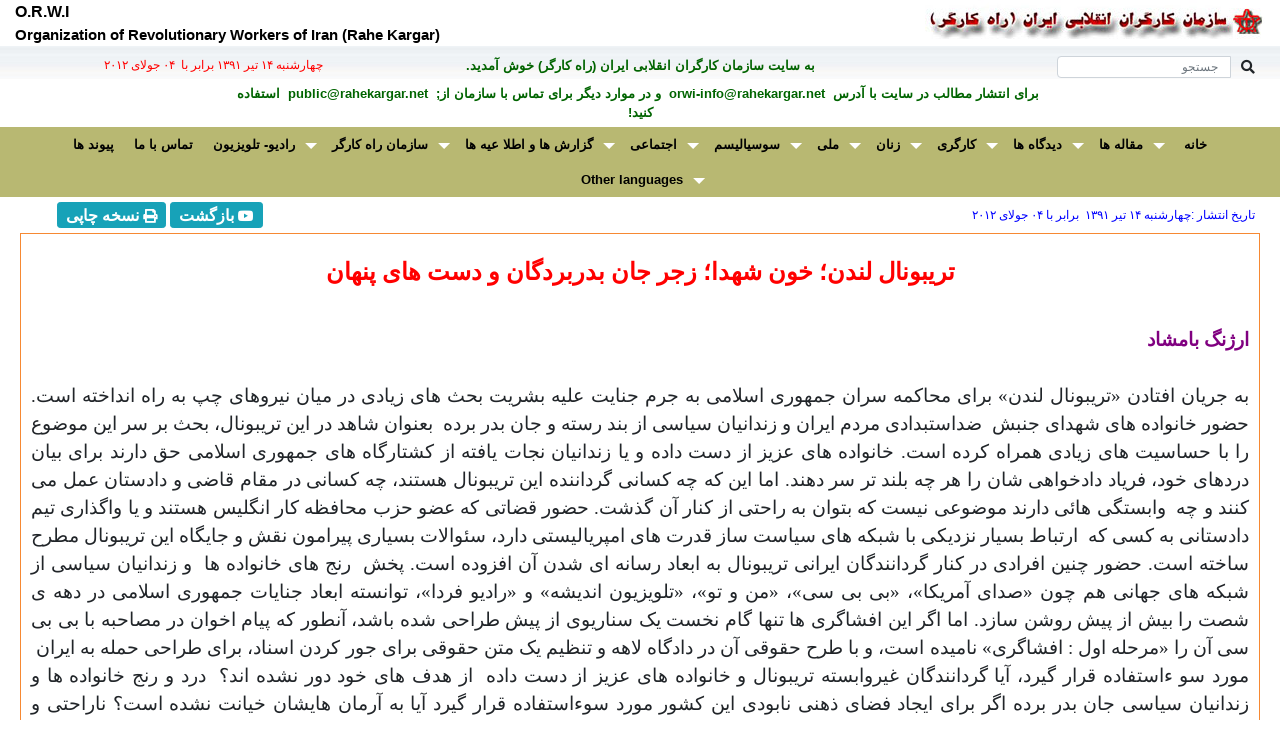

--- FILE ---
content_type: text/html; charset=UTF-8
request_url: https://www.rahekargar.net/browsf.php?cId=1069&Id=169
body_size: 137589
content:

<!DOCTYPE html>
<html lang="fa">
    <head>
        <meta http-equiv="Content-Language" content="fa" />
        <meta name="viewport" content="width=device-width, initial-scale=1, shrink-to-fit=no">
	    <meta name="ROBOTS"		content="ALL" />
	    <meta name="GOOGLEBOT"	content="INDEX,FOLLOW" />
        <meta http-equiv="content-type" content="text/html charset=utf-8" />
        <title>سايت سازمان کارگران انقلابی ايران (راه کارگر)</title>
	    <meta http-equiv="X-UA-Compatible" content="IE=edge"/>
        <meta name="Description" content="راه کارگر" />
        <meta name="Keywords" content="rahekargar, rahekaregar, iran, iranian, news , Teheran, راه کارگر, خبر , ندا, neda, politics, left,culture,
	    persian,revolution, reform, country, Tabriz, Karaj, mashahd, abadan, kurdistan, kurdestan, baluchestan," />
		<link href='https://fonts.googleapis.com/css?family=Lato:300,400,700' rel='stylesheet' type='text/css'>
		<link rel="stylesheet" href="https://maxcdn.bootstrapcdn.com/font-awesome/4.4.0/css/font-awesome.min.css">
		<link rel="SHORTCUT ICON" id="favicon" href="https://www.rahekargar.net/images/favicon.png" type="image/x-icon" />   
	    <!-- Le fav and touch icons -->
        <link rel="apple-touch-icon-precomposed" sizes="144x144" href="images/icons/apple-touch-icon-144-precomposed.png">
        <link rel="apple-touch-icon-precomposed" sizes="114x114" href="images/icons/apple-touch-icon-114-precomposed.png">
        <link rel="apple-touch-icon-precomposed" sizes="72x72" href="images/icons/apple-touch-icon-72-precomposed.png">
        <link rel="apple-touch-icon-precomposed" href="images/icons/apple-touch-icon-57-precomposed.png">
        <link rel="stylesheet" href="https://maxcdn.bootstrapcdn.com/bootstrap/4.3.1/css/bootstrap.min.css">
        <link rel="stylesheet" href="https://use.fontawesome.com/releases/v5.0.13/css/all.css">
        <link rel="stylesheet" type="text/css" media="all" href="./css/stellarnav.css"> 
        <link rel="stylesheet" type="text/css" href="./css/orwi_new.css" />
        <link rel="stylesheet" href="./css/bootstrap-rtl.css">
        <style>
            div #rock { background: url(./images/blue-header.gif) repeat; }

            @media screen {
              #printSection {
                  display: none;
              }
            }

            @media print {
              body * {
                visibility:hidden;
              }
              #printSection, #printSection * {
                visibility:visible;
              }
              #printSection {
                position:absolute;
                left:0;
                top:0;
        
              }
            }
   
        </style>
    </head>

    <body> 
        <div class="container-fluid" style="margin-top:0;padding-top:0px;">
            <!-- ===== current date(farsi & latin) and taghvim(marque) ==== -->
            <div class="row">
                <div class="col-sm-6 text-center">
                    <img class="img-fluid" src="./images/arm-esm.jpg" width="340" align="right" height="39" alt="Rahe Kargar" /> 
                </div>
                <div class="col-sm-6 text-center">
                    <div class="siah12" style="text-align:left;"><b>O.R.W.I</b></div>
                    <div class="siah11" style="text-align:left;"><b>Organization of Revolutionary Workers of Iran (Rahe Kargar)</b></div>
                </div>
            </div>

	        <div class="row" style="padding-top:10px;background-image:url(./images/Header2BG.jpg);">
	            <div class="col-sm-4">
		            <form action="./search.php" method="POST" name="formSearch" id="formSearch" class="form-inline">
		                <div class="input-group margin-bottom-sm">
                            <span class="input-group-append">
                                <button class="btn btn-default btn-sm py-0" id="searchsubmit" type="submit">
                                    <i class="fa fa-search fa-fw" aria-hidden="true"></i> 
                                </button>
                            </span>
                            <input class="form-control col-sm-12 input-sm" type="search" placeholder="جستجو" id="search-input" name="tx" style="height:22px;font-size:12px;">
	                    </div>
		            </form>
 	            </div>
	            <div class="col-sm-4 sabz10 text-center">
		            <b>به سايت سازمان کارگران انقلابی ايران (راه کارگر) خوش آمديد.</b>
		        </div>
	            <div class="col-sm-4 sorkh9 text-center">
	                &#1670;&#1607;&#1575;&#1585;&#1588;&#1606;&#1576;&#1607; &#1777;&#1780;&nbsp;&#1578;&#1610;&#1585;&nbsp;&#1777;&#1779;&#1785;&#1777;&nbsp;برابر با &nbsp;&#1776;&#1780; &#1580;&#1608;&#1604;&#1575;&#1740; &#1778;&#1776;&#1777;&#1778;	            </div>   
	        </div>   

	        <div class="row" dir="rtl" style="padding:5px;">
		        <div class="col-sm-2">&nbsp;</div>
		        <div class="col-sm-8 sabz10 text-center">
		            <b>&nbsp;برای انتشار مطالب در سايت با آدرس&nbsp;
		            <a class="sabz10" href="mailto:orwi-info@rahekargar.net" target="_blank" style="text-decoration: none"> orwi-info@rahekargar.net </a>
                        &nbsp;و در موارد ديگر برای تماس با سازمان از;&nbsp;
	 	            <a class="sabz10" href="mailto:public@rahekargar.net" target="_blank" style="text-decoration: none">public@rahekargar.net </a>
		 	          &nbsp;استفاده کنید!</b>
		        </div>
		        <div class="col-sm-2">&nbsp;</div>
	        </div>   

	        <!-- navmenue -->
	        <div class="row">
  	            <div id="main-nav" class="stellarnav siah10">
	                <ul>
			            <li><a href="./index.php"><b>خانه</b></a></li>
                        <li><a href="#" style="direction:ltr;"><b>مقاله ها</b></a><ul><li><a href="./brows.php?cId=3118&pgn=1"><b>مقاله ها - سال ۲٠۲۵</b></a></li><li><a href="./brows.php?cId=3017&pgn=1"><b>مقاله ها - سال ۲٠۲۴</b></a></li><li><a href="./brows.php?cId=2916&pgn=1"><b>مقاله ها - سال ۲٠۲۳</b></a></li><li><a href="./brows.php?cId=1704&pgn=1"><b>مقاله ها - سال ۲٠۲۲</b></a></li><li><a href="./brows.php?cId=1199&pgn=1"><b>مقاله ها - سال ۲٠۲۱</b></a></li><li><a href="./brows.php?cId=1098&pgn=1"><b>مقاله ها - سال ۲٠۲٠</b></a></li><li><a href="./brows.php?cId=1097&pgn=1"><b>مقاله ها - سال ۲٠۱۹</b></a></li><li><a href="./brows.php?cId=1096&pgn=1"><b>مقاله ها - سال ۲٠۱۸</b></a></li><li><a href="./brows.php?cId=1095&pgn=1"><b>مقاله ها - سال ۲٠۱۷</b></a></li><li><a href="./brows.php?cId=1094&pgn=1"><b>مقاله ها - سال  ۲٠۱۶</b></a></li><li><a href="./brows.php?cId=1075&pgn=1"><b>مقاله ها - سال ۲٠۱۵</b></a></li><li><a href="./brows.php?cId=1074&pgn=1"><b>مقاله ها - سال ۲٠۱۴</b></a></li><li><a href="./brows.php?cId=1073&pgn=1"><b>مقاله ها - سال ۲٠۱۳</b></a></li><li><a href="./brows.php?cId=1069&pgn=1"><b>مقاله ها - سال  ۲٠۱۲</b></a></li><li><a href="./brows.php?cId=1059&pgn=1"><b>مقاله ها - سال ۲٠۱۱</b></a></li><li><a href="./brows.php?cId=1028&pgn=1"><b>مقاله ها - سال ۲٠۱٠</b></a></li><li><a href="http://archives.rahekargar.org/maghalat/200912/archive-maghalat-2009.html"><b>مقاله ها - آرشیو</b></a></li></ul></li><li><a href="#" style="direction:ltr;"><b>دیدگاه ها</b></a><ul><li><a href="./brows.php?cId=1063&pgn=1"><b>ازدیگررسانه ها</b></a></li><li><a href="./brows.php?cId=1031&pgn=1"><b>دیدگاه ها</b></a></li><li><a href="http://archives.rahekargar.org/didgahha/archive-didgahha-2009.html"><b>دیدگاه ها - آرشیو</b></a></li></ul></li><li><a href="#" style="direction:ltr;"><b>کارگری</b></a><ul><li><a href="./brows.php?cId=1034&pgn=1"><b>کارگری - بین المللی</b></a></li><li><a href="./brows.php?cId=1033&pgn=1"><b>کارگری - ایران</b></a></li></ul></li><li><a href="#" style="direction:ltr;"><b>زنان</b></a><ul><li><a href="./brows.php?cId=1037&pgn=1"><b>زنان - بین المللی</b></a></li><li><a href="./brows.php?cId=1036&pgn=1"><b>زنان - ایران</b></a></li></ul></li><li><a href="#" style="direction:ltr;"><b>ملی</b></a><ul><li><a href="./brows.php?cId=1040&pgn=1"><b>مساله ملی</b></a></li><li><a href="./brows.php?cId=1039&pgn=1"><b>راه کارگر و مساله ملی</b></a></li></ul></li><li><a href="#" style="direction:ltr;"><b>سوسیالیسم</b></a><ul><li><a href="./brows.php?cId=1044&pgn=1"><b>مسائل بین المللی</b></a></li><li><a href="./brows.php?cId=1043&pgn=1"><b>مسائل نظری سوسیالیسم</b></a></li><li><a href="./brows.php?cId=1042&pgn=1"><b>راه کارگر و سوسیالیسم</b></a></li></ul></li><li><a href="#" style="direction:ltr;"><b>اجتماعی</b></a><ul><li><a href="./brows.php?cId=1906&pgn=1"><b>گزیده ی اخبار</b></a></li><li><a href="./brows.php?cId=1085&pgn=1"><b>محیط زیست</b></a></li><li><a href="./brows.php?cId=1046&pgn=1"><b>ایران در آیینه آمار</b></a></li></ul></li><li><a href="#" style="direction:ltr;"><b>گزارش ها و اطلا عیه ها</b></a><ul><li><a href="./brows.php?cId=1049&pgn=1"><b>اطلا عیه ها</b></a></li><li><a href="./brows.php?cId=1048&pgn=1"><b>گزارش ها</b></a></li></ul></li><li><a href="#" style="direction:ltr;"><b>سازمان راه کارگر</b></a><ul><li><a href="#"><b>نشریه راه کارگر</b></a><ul><li><a href="#"><b>دوره ی دوم</b></a><ul><li><a href="hafte_rah/rah.html"><b>آرشيو نشريه راه کارگر</b></a></li><li><a href="takbargi-rahekargar/takbargi-rahekargar.html"><b>تک برگی  راه کارگر</b></a></li><li><a href="rahekargar_magazine/./brows.php?cId=1020&pgn=1"><b>نشریه ی  راه کارگر</b></a></li></ul></li></ul></li><li><a href="#"><b>اعلامیه ها</b></a><ul><li><a href="./brows.php?cId=3421&pgn=1"><b>اعلامیه ها - سال ۲٠۲۵</b></a></li><li><a href="./brows.php?cId=3320&pgn=1"><b>اعلامیه ها - سال ۲٠۲۴</b></a></li><li><a href="./brows.php?cId=3219&pgn=1"><b>اعلامیه ها - سال ۲٠۲۳</b></a></li><li><a href="./brows.php?cId=2512&pgn=1"><b>اعلامیه ها - سال ۲٠۲۲</b></a></li><li><a href="./brows.php?cId=2411&pgn=1"><b>اعلامیه ها - سال ۲٠۲۱</b></a></li><li><a href="./brows.php?cId=1093&pgn=1"><b>اعلامیه ها - سال ۲٠۲٠</b></a></li><li><a href="./brows.php?cId=1092&pgn=1"><b>اعلامیه ها - سال ۲٠۱۹</b></a></li><li><a href="./brows.php?cId=1091&pgn=1"><b>اعلامیه ها - سال ۲٠۱۸</b></a></li><li><a href="./brows.php?cId=1090&pgn=1"><b>اعلامیه ها - سال ۲٠۱۷</b></a></li><li><a href="./brows.php?cId=1089&pgn=1"><b>اعلامیه ها - سال  ۲٠۱۶</b></a></li><li><a href="./brows.php?cId=1078&pgn=1"><b>اعلامیه ها - سال ۲٠۱۵</b></a></li><li><a href="./brows.php?cId=1077&pgn=1"><b>اعلامیه ها - سال ۲٠۱۴</b></a></li><li><a href="./brows.php?cId=1076&pgn=1"><b>اعلامیه ها - سال ۲٠۱۳</b></a></li><li><a href="./brows.php?cId=1070&pgn=1"><b>اعلامیه ها - سال ۲٠۱۲</b></a></li><li><a href="./brows.php?cId=1060&pgn=1"><b>اعلامیه ها - سال ۲٠۱۱</b></a></li><li><a href="./brows.php?cId=1016&pgn=1"><b>اعلامیه ها - سال ۲٠۱٠</b></a></li><li><a href="elamiye.html"><b>اعلامیه ها - آرشیو</b></a></li></ul></li><li><a href="#"><b>اسناد کنگره ها</b></a><ul><li><a href="./brows.php?cId=2209&pgn=1"><b>کنگرۀ ۲۶</b></a></li><li><a href="./brows.php?cId=2108&pgn=1"><b>کنگرۀ ۲۵</b></a></li><li><a href="./brows.php?cId=1088&pgn=1"><b>کنگرۀ ۲۴</b></a></li><li><a href="./brows.php?cId=1087&pgn=1"><b>کنگرۀ ۲۳</b></a></li><li><a href="./brows.php?cId=2007&pgn=1"><b>کنگرۀ ۲۲</b></a></li><li><a href="./brows.php?cId=1082&pgn=1"><b>کنگرۀ ۲۱</b></a></li><li><a href="./brows.php?cId=1081&pgn=1"><b>کنگرۀ ۲٠</b></a></li><li><a href="./brows.php?cId=1080&pgn=1"><b>کنگرۀ ۱۹</b></a></li><li><a href="./brows.php?cId=1079&pgn=1"><b>کنگرۀ ۱۸</b></a></li><li><a href="./brows.php?cId=1071&pgn=1"><b>کنگرۀ ۱۷</b></a></li><li><a href="congress_16/congress_16.html"><b>کنگرۀ ۱۶</b></a></li><li><a href="congress_15/congress_15.html"><b>کنگرۀ ۱۵</b></a></li><li><a href="congress_14/congress_14.html"><b>کنگرۀ ۱۴</b></a></li><li><a href="congress_13/congress_13.html"><b>کنگرۀ ۱۳</b></a></li><li><a href="congress_12/congress_12.html"><b>کنگرۀ ۱۲</b></a></li><li><a href="congress_11/congress_11.html"><b>کنگرۀ ۱۱</b></a></li><li><a href="congress_10/congress_10.html"><b>کنگرۀ ۱٠</b></a></li><li><a href="congress_9/congress_9.pdf"><b>کنگرۀ ۹</b></a></li><li><a href="congress_8/congress_8.html"><b>کنگرۀ ۸</b></a></li><li><a href="congress_7/congress_7.html"><b>کنگره ۷</b></a></li><li><a href="congress_6/congress_6.pdf"><b>کنگرۀ ۶</b></a></li><li><a href="congress_5/congress_5.html"><b>کنگرۀ ۵</b></a></li></ul></li><li><a href="#"><b>برنامه و اساسنامه</b></a><ul><li><a href="./brows.php?cId=1005&pgn=1"><b>اساسنامه</b></a></li><li><a href="./brows.php?cId=1004&pgn=1"><b>برنامه</b></a></li></ul></li><li><a href="#"><b>معرفی نامه و تاریخچه</b></a><ul><li><a href="./brows.php?cId=1001&pgn=1"><b>معرفی نامه</b></a></li></ul></li></ul></li><li><a href="#" style="direction:ltr;"><b>رادیو- تلویزیون</b></a><ul><li><a href="./brows.php?cId=1052&pgn=1"><b>تلویزیون راه کارگر</b></a></li><li><a href="./brows.php?cId=1805&pgn=1"><b>تلویزیون اینترنتی راه کارگر</b></a></li><li><a href="./brows.php?cId=1051&pgn=1"><b>رادیو راه کارگر</b></a></li><li><a href="./brows.php?cId=1054&pgn=1"><b>مصاحبه ها</b></a></li><li><a href="./brows.php?cId=1084&pgn=1"><b>دیگر تلویزیون ها</b></a></li><li><a href="./brows.php?cId=1053&pgn=1"><b>متن گفتار ها ی رادیو - تلویزیون</b></a></li><li><a href="./brows.php?cId=1055&pgn=1"><b>متن مصاحبه ها</b></a></li></ul></li><li><a href="contact.php"><b>تماس با ما</b></a></li><li><a href="links.php"><b>پیوند ها</b></a></li><li><a href="#" style="direction:ltr;"><b>Other languages</b></a><ul><li><a href="./brows.php?cId=1067&pgn=1"><b>German</b></a></li><li><a href="./brows.php?cId=1066&pgn=1"><b>French</b></a></li><li><a href="./brows.php?cId=1065&pgn=1"><b>English</b></a></li></ul></li>	                </ul>
	            </div>
	        </div>

            <div class="row" style="padding-top:5px;" dir="rtl">
                <div class="col-sm-9 text-right">
                    <span style="font-size:9pt;color:#0000FF; padding-right:10px;">
                        تاریخ انتشار :&#1670;&#1607;&#1575;&#1585;&#1588;&#1606;&#1576;&#1607; &#1777;&#1780;&nbsp;&#1578;&#1610;&#1585;&nbsp;&#1777;&#1779;&#1785;&#1777;	                    &nbsp;برابر با&nbsp;&#1776;&#1780; &#1580;&#1608;&#1604;&#1575;&#1740; &#1778;&#1776;&#1777;&#1778;                    </span>
                </div>
                <div class="col-sm-3 text-center">
	                <a class="fab fa-youtube btn btn-info btn-sm" href="javascript:history.go(-1)">
 	                    <span style="font-size:12pt;"> <b>بازگشت</b></span>				  	
 	                </a>
	                <a id="btnPrint" class="fa fa-print btn btn-info btn-sm" href="">
 	                    <span style="font-size:12pt;"> <b>نسخه چاپی</b></span>				  	
 	                </a>
                </div>
            </div>

            
            <div class="row" style="margin:5px;padding:5px;border: 1px solid #f68933;">
                <div class="col-sm-12" dir="rtl" Id="printThis" style="background-color:#ffffff;padding:5px;margin-top:10px;margin-bottom:10px;">
                    <html xmlns:o="urn:schemas-microsoft-com:office:office"
xmlns:w="urn:schemas-microsoft-com:office:word"
xmlns="http://www.w3.org/TR/REC-html40">

<head>
<meta http-equiv=Content-Type content="text/html; charset=windows-1252">
<meta name=ProgId content=Word.Document>
<meta name=Generator content="Microsoft Word 10">
<meta name=Originator content="Microsoft Word 10">
<link rel=File-List href="bamshad-Dateien/filelist.xml">
<title>&#1578;&#1585;&#1740;&#1576;&#1608;&#1606;&#1575;&#1604;
&#1604;&#1606;&#1583;&#1606;&#1563; &#1582;&#1608;&#1606;
&#1588;&#1607;&#1583;&#1575;&#1563; &#1586;&#1580;&#1585; &#1580;&#1575;&#1606;
&#1576;&#1583;&#1585;&#1576;&#1585;&#1583;&#1711;&#1575;&#1606; &#1608;
&#1583;&#1587;&#1578; &#1607;&#1575;&#1740; &#1662;&#1606;&#1607;&#1575;&#1606;
</title>
<!--[if gte mso 9]><xml>
 <o:DocumentProperties>
  <o:Author>workshop</o:Author>
  <o:Template>Normal</o:Template>
  <o:LastAuthor>workshop</o:LastAuthor>
  <o:Revision>2</o:Revision>
  <o:Created>2012-07-04T08:19:00Z</o:Created>
  <o:LastSaved>2012-07-04T08:19:00Z</o:LastSaved>
  <o:Pages>1</o:Pages>
  <o:Words>2253</o:Words>
  <o:Characters>14200</o:Characters>
  <o:Lines>118</o:Lines>
  <o:Paragraphs>32</o:Paragraphs>
  <o:CharactersWithSpaces>16421</o:CharactersWithSpaces>
  <o:Version>10.6870</o:Version>
 </o:DocumentProperties>
</xml><![endif]--><!--[if gte mso 9]><xml>
 <w:WordDocument>
  <w:SpellingState>Clean</w:SpellingState>
  <w:GrammarState>Clean</w:GrammarState>
  <w:HyphenationZone>21</w:HyphenationZone>
  <w:Compatibility>
   <w:BreakWrappedTables/>
   <w:SnapToGridInCell/>
   <w:ApplyBreakingRules/>
   <w:WrapTextWithPunct/>
   <w:UseAsianBreakRules/>
  </w:Compatibility>
  <w:BrowserLevel>MicrosoftInternetExplorer4</w:BrowserLevel>
 </w:WordDocument>
</xml><![endif]-->
<style>
<!--
 /* Style Definitions */
 p.MsoNormal, li.MsoNormal, div.MsoNormal
	{mso-style-parent:"";
	margin:0cm;
	margin-bottom:.0001pt;
	mso-pagination:widow-orphan;
	font-size:12.0pt;
	font-family:"Times New Roman";
	mso-fareast-font-family:"Times New Roman";
	mso-fareast-language:EN-US;}
@page Section1
	{size:595.3pt 841.9pt;
	margin:70.85pt 70.85pt 2.0cm 70.85pt;
	mso-header-margin:35.4pt;
	mso-footer-margin:35.4pt;
	mso-paper-source:0;}
div.Section1
	{page:Section1;}
-->
</style>
<!--[if gte mso 10]>
<style>
 /* Style Definitions */
 table.MsoNormalTable
	{mso-style-name:"Normale Tabelle";
	mso-tstyle-rowband-size:0;
	mso-tstyle-colband-size:0;
	mso-style-noshow:yes;
	mso-style-parent:"";
	mso-padding-alt:0cm 5.4pt 0cm 5.4pt;
	mso-para-margin:0cm;
	mso-para-margin-bottom:.0001pt;
	mso-pagination:widow-orphan;
	font-size:10.0pt;
	font-family:"Times New Roman";}
</style>
<![endif]-->
</head>

<body lang=DE style='tab-interval:35.4pt'>

<div class=Section1>

<p class=MsoNormal align=center dir=RTL style='text-align:center;line-height:
150%;direction:rtl;unicode-bidi:embed'><b><span lang=AR-SA style='font-size:
18.0pt;line-height:150%;color:red'>&#1578;&#1585;&#1740;&#1576;&#1608;&#1606;&#1575;&#1604;
&#1604;&#1606;&#1583;&#1606;&#1563; &#1582;&#1608;&#1606;
&#1588;&#1607;&#1583;&#1575;&#1563; &#1586;&#1580;&#1585; &#1580;&#1575;&#1606;
&#1576;&#1583;&#1585;&#1576;&#1585;&#1583;&#1711;&#1575;&#1606; &#1608;
&#1583;&#1587;&#1578; &#1607;&#1575;&#1740; &#1662;&#1606;&#1607;&#1575;&#1606;</span></b><b><span
lang=FA style='font-size:18.0pt;line-height:150%;color:red;mso-bidi-language:
FA'><o:p></o:p></span></b></p>

<p class=MsoNormal align=center dir=RTL style='text-align:center;line-height:
150%;direction:rtl;unicode-bidi:embed'><b><span lang=FA style='font-size:18.0pt;
line-height:150%;color:red;mso-bidi-language:FA'><o:p>&nbsp;</o:p></span></b></p>

<p class=MsoNormal dir=RTL style='text-align:justify;line-height:150%;
direction:rtl;unicode-bidi:embed'><b><span lang=FA style='font-size:14.0pt;
line-height:150%;color:purple;mso-bidi-language:FA'>&#1575;&#1585;&#1688;&#1606;&#1711;
&#1576;&#1575;&#1605;&#1588;&#1575;&#1583; <o:p></o:p></span></b></p>

<p class=MsoNormal dir=RTL style='text-align:justify;line-height:150%;
direction:rtl;unicode-bidi:embed'><span lang=FA style='font-size:14.0pt;
line-height:150%;mso-bidi-language:FA'><o:p>&nbsp;</o:p></span></p>

<p class=MsoNormal dir=RTL style='text-align:justify;line-height:150%;
direction:rtl;unicode-bidi:embed'><span lang=AR-SA style='font-size:14.0pt;
line-height:150%'>&#1576;&#1607; &#1580;&#1585;&#1740;&#1575;&#1606;
&#1575;&#1601;&#1578;&#1575;&#1583;&#1606;
«&#1578;&#1585;&#1740;&#1576;&#1608;&#1606;&#1575;&#1604;
&#1604;&#1606;&#1583;&#1606;» &#1576;&#1585;&#1575;&#1740;
&#1605;&#1581;&#1575;&#1705;&#1605;&#1607; &#1587;&#1585;&#1575;&#1606;
&#1580;&#1605;&#1607;&#1608;&#1585;&#1740;
&#1575;&#1587;&#1604;&#1575;&#1605;&#1740; &#1576;&#1607; &#1580;&#1585;&#1605;
&#1580;&#1606;&#1575;&#1740;&#1578; &#1593;&#1604;&#1740;&#1607;
&#1576;&#1588;&#1585;&#1740;&#1578; &#1576;&#1581;&#1579; &#1607;&#1575;&#1740;
&#1586;&#1740;&#1575;&#1583;&#1740; &#1583;&#1585; &#1605;&#1740;&#1575;&#1606;
&#1606;&#1740;&#1585;&#1608;&#1607;&#1575;&#1740; &#1670;&#1662; &#1576;&#1607;
&#1585;&#1575;&#1607; &#1575;&#1606;&#1583;&#1575;&#1582;&#1578;&#1607;
&#1575;&#1587;&#1578;. &#1581;&#1590;&#1608;&#1585;
&#1582;&#1575;&#1606;&#1608;&#1575;&#1583;&#1607; &#1607;&#1575;&#1740;
&#1588;&#1607;&#1583;&#1575;&#1740;</span><span lang=FA style='font-size:14.0pt;
line-height:150%;mso-bidi-language:FA'> &#1580;&#1606;&#1576;&#1588; </span><span
lang=AR-SA style='font-size:14.0pt;line-height:150%'><span
style='mso-spacerun:yes'> </span>&#1590;&#1583;&#1575;&#1587;&#1578;&#1576;&#1583;&#1575;&#1583;&#1740;
&#1605;&#1585;&#1583;&#1605; &#1575;&#1740;&#1585;&#1575;&#1606; &#1608;
&#1586;&#1606;&#1583;&#1575;&#1606;&#1740;&#1575;&#1606;
&#1587;&#1740;&#1575;&#1587;&#1740; &#1575;&#1586; &#1576;&#1606;&#1583;
&#1585;&#1587;&#1578;&#1607; &#1608; &#1580;&#1575;&#1606;
&#1576;&#1583;&#1585; &#1576;&#1585;&#1583;&#1607;<span
style='mso-spacerun:yes'>  </span>&#1576;&#1593;&#1606;&#1608;&#1575;&#1606;
&#1588;&#1575;&#1607;&#1583; &#1583;&#1585; &#1575;&#1740;&#1606;
&#1578;&#1585;&#1740;&#1576;&#1608;&#1606;&#1575;&#1604;&#1548;
&#1576;&#1581;&#1579; &#1576;&#1585; &#1587;&#1585; &#1575;&#1740;&#1606;
&#1605;&#1608;&#1590;&#1608;&#1593; &#1585;&#1575; &#1576;&#1575;
&#1581;&#1587;&#1575;&#1587;&#1740;&#1578; &#1607;&#1575;&#1740;
&#1586;&#1740;&#1575;&#1583;&#1740; &#1607;&#1605;&#1585;&#1575;&#1607;
&#1705;&#1585;&#1583;&#1607; &#1575;&#1587;&#1578;.
&#1582;&#1575;&#1606;&#1608;&#1575;&#1583;&#1607; &#1607;&#1575;&#1740;
&#1593;&#1586;&#1740;&#1586; &#1575;&#1586; &#1583;&#1587;&#1578;
&#1583;&#1575;&#1583;&#1607; &#1608; &#1740;&#1575;
&#1586;&#1606;&#1583;&#1575;&#1606;&#1740;&#1575;&#1606;
&#1606;&#1580;&#1575;&#1578; &#1740;&#1575;&#1601;&#1578;&#1607; &#1575;&#1586;
&#1705;&#1588;&#1578;&#1575;&#1585;&#1711;&#1575;&#1607; &#1607;&#1575;&#1740; &#1580;&#1605;&#1607;&#1608;&#1585;&#1740;
&#1575;&#1587;&#1604;&#1575;&#1605;&#1740; &#1581;&#1602;
&#1583;&#1575;&#1585;&#1606;&#1583; &#1576;&#1585;&#1575;&#1740;
&#1576;&#1740;&#1575;&#1606; &#1583;&#1585;&#1583;&#1607;&#1575;&#1740;
&#1582;&#1608;&#1583;&#1548; &#1601;&#1585;&#1740;&#1575;&#1583;
&#1583;&#1575;&#1583;&#1582;&#1608;&#1575;&#1607;&#1740; &#1588;&#1575;&#1606;
&#1585;&#1575; &#1607;&#1585; &#1670;&#1607; &#1576;&#1604;&#1606;&#1583;
&#1578;&#1585; &#1587;&#1585; &#1583;&#1607;&#1606;&#1583;.
&#1575;&#1605;&#1575; &#1575;&#1740;&#1606; &#1705;&#1607; &#1670;&#1607;
&#1705;&#1587;&#1575;&#1606;&#1740;
&#1711;&#1585;&#1583;&#1575;&#1606;&#1606;&#1583;&#1607; &#1575;&#1740;&#1606;
&#1578;&#1585;&#1740;&#1576;&#1608;&#1606;&#1575;&#1604;
&#1607;&#1587;&#1578;&#1606;&#1583;&#1548; &#1670;&#1607;
&#1705;&#1587;&#1575;&#1606;&#1740; &#1583;&#1585; &#1605;&#1602;&#1575;&#1605;
&#1602;&#1575;&#1590;&#1740; &#1608;
&#1583;&#1575;&#1583;&#1587;&#1578;&#1575;&#1606; &#1593;&#1605;&#1604; &#1605;&#1740;
&#1705;&#1606;&#1606;&#1583; &#1608; &#1670;&#1607;<span
style='mso-spacerun:yes'> 
</span>&#1608;&#1575;&#1576;&#1587;&#1578;&#1711;&#1740;
&#1607;&#1575;&#1574;&#1740; &#1583;&#1575;&#1585;&#1606;&#1583;
&#1605;&#1608;&#1590;&#1608;&#1593;&#1740; &#1606;&#1740;&#1587;&#1578;
&#1705;&#1607; &#1576;&#1578;&#1608;&#1575;&#1606; &#1576;&#1607;
&#1585;&#1575;&#1581;&#1578;&#1740; &#1575;&#1586; &#1705;&#1606;&#1575;&#1585;
&#1570;&#1606; &#1711;&#1584;&#1588;&#1578;. &#1581;&#1590;&#1608;&#1585;
&#1602;&#1590;&#1575;&#1578;&#1740; &#1705;&#1607; &#1593;&#1590;&#1608;
&#1581;&#1586;&#1576; &#1605;&#1581;&#1575;&#1601;&#1592;&#1607;
&#1705;&#1575;&#1585; &#1575;&#1606;&#1711;&#1604;&#1740;&#1587;
&#1607;&#1587;&#1578;&#1606;&#1583; &#1608; &#1740;&#1575;
&#1608;&#1575;&#1711;&#1584;&#1575;&#1585;&#1740; &#1578;&#1740;&#1605;
&#1583;&#1575;&#1583;&#1587;&#1578;&#1575;&#1606;&#1740; &#1576;&#1607;
&#1705;&#1587;&#1740; &#1705;&#1607;<span style='mso-spacerun:yes'>  </span>&#1575;&#1585;&#1578;&#1576;&#1575;&#1591;
&#1576;&#1587;&#1740;&#1575;&#1585; &#1606;&#1586;&#1583;&#1740;&#1705;&#1740;
&#1576;&#1575; &#1588;&#1576;&#1705;&#1607; &#1607;&#1575;&#1740;
&#1587;&#1740;&#1575;&#1587;&#1578; &#1587;&#1575;&#1586; &#1602;&#1583;&#1585;&#1578;
&#1607;&#1575;&#1740;
&#1575;&#1605;&#1662;&#1585;&#1740;&#1575;&#1604;&#1740;&#1587;&#1578;&#1740;
&#1583;&#1575;&#1585;&#1583;&#1548;
&#1587;&#1574;&#1608;&#1575;&#1604;&#1575;&#1578;
&#1576;&#1587;&#1740;&#1575;&#1585;&#1740; &#1662;&#1740;&#1585;&#1575;&#1605;&#1608;&#1606;
&#1606;&#1602;&#1588; &#1608; &#1580;&#1575;&#1740;&#1711;&#1575;&#1607;
&#1575;&#1740;&#1606; &#1578;&#1585;&#1740;&#1576;&#1608;&#1606;&#1575;&#1604;
&#1605;&#1591;&#1585;&#1581; &#1587;&#1575;&#1582;&#1578;&#1607;
&#1575;&#1587;&#1578;.</span><span lang=FA style='font-size:14.0pt;line-height:
150%;mso-bidi-language:FA'> &#1581;&#1590;&#1608;&#1585;
&#1670;&#1606;&#1740;&#1606; &#1575;&#1601;&#1585;&#1575;&#1583;&#1740;
&#1583;&#1585; &#1705;&#1606;&#1575;&#1585;
&#1711;&#1585;&#1583;&#1575;&#1606;&#1606;&#1583;&#1711;&#1575;&#1606;
&#1575;&#1740;&#1585;&#1575;&#1606;&#1740;
&#1578;&#1585;&#1740;&#1576;&#1608;&#1606;&#1575;&#1604; &#1576;&#1607;
&#1575;&#1576;&#1593;&#1575;&#1583; &#1585;&#1587;&#1575;&#1606;&#1607;
&#1575;&#1740; &#1588;&#1583;&#1606; &#1570;&#1606;
&#1575;&#1601;&#1586;&#1608;&#1583;&#1607; &#1575;&#1587;&#1578;.
&#1662;&#1582;&#1588; <span
style='mso-spacerun:yes'> </span>&#1585;&#1606;&#1580; &#1607;&#1575;&#1740;
&#1582;&#1575;&#1606;&#1608;&#1575;&#1583;&#1607; &#1607;&#1575;<span
style='mso-spacerun:yes'>  </span>&#1608;
&#1586;&#1606;&#1583;&#1575;&#1606;&#1740;&#1575;&#1606; &#1587;&#1740;&#1575;&#1587;&#1740;
&#1575;&#1586; &#1588;&#1576;&#1705;&#1607; &#1607;&#1575;&#1740;
&#1580;&#1607;&#1575;&#1606;&#1740; &#1607;&#1605; &#1670;&#1608;&#1606;
«&#1589;&#1583;&#1575;&#1740; &#1570;&#1605;&#1585;&#1740;&#1705;&#1575;»&#1548;
«&#1576;&#1740; &#1576;&#1740; &#1587;&#1740;»&#1548; «&#1605;&#1606; &#1608;
&#1578;&#1608;»&#1548;
«&#1578;&#1604;&#1608;&#1740;&#1586;&#1740;&#1608;&#1606;
&#1575;&#1606;&#1583;&#1740;&#1588;&#1607;» &#1608;
«&#1585;&#1575;&#1583;&#1740;&#1608; &#1601;&#1585;&#1583;&#1575;»&#1548;
&#1578;&#1608;&#1575;&#1606;&#1587;&#1578;&#1607;
&#1575;&#1576;&#1593;&#1575;&#1583; &#1580;&#1606;&#1575;&#1740;&#1575;&#1578;
&#1580;&#1605;&#1607;&#1608;&#1585;&#1740;
&#1575;&#1587;&#1604;&#1575;&#1605;&#1740; &#1583;&#1585; &#1583;&#1607;&#1607;
&#1740; &#1588;&#1589;&#1578; &#1585;&#1575; &#1576;&#1740;&#1588;
&#1575;&#1586; &#1662;&#1740;&#1588; &#1585;&#1608;&#1588;&#1606;
&#1587;&#1575;&#1586;&#1583;. &#1575;&#1605;&#1575; &#1575;&#1711;&#1585;
&#1575;&#1740;&#1606; &#1575;&#1601;&#1588;&#1575;&#1711;&#1585;&#1740;
&#1607;&#1575; &#1578;&#1606;&#1607;&#1575; &#1711;&#1575;&#1605;
&#1606;&#1582;&#1587;&#1578; &#1740;&#1705;
&#1587;&#1606;&#1575;&#1585;&#1740;&#1608;&#1740; &#1575;&#1586;
&#1662;&#1740;&#1588; &#1591;&#1585;&#1575;&#1581;&#1740; &#1588;&#1583;&#1607;
&#1576;&#1575;&#1588;&#1583;&#1548; &#1570;&#1606;&#1591;&#1608;&#1585;
&#1705;&#1607; &#1662;&#1740;&#1575;&#1605; &#1575;&#1582;&#1608;&#1575;&#1606;
&#1583;&#1585; &#1605;&#1589;&#1575;&#1581;&#1576;&#1607; &#1576;&#1575;
&#1576;&#1740; &#1576;&#1740; &#1587;&#1740; &#1570;&#1606; &#1585;&#1575;
«&#1605;&#1585;&#1581;&#1604;&#1607; &#1575;&#1608;&#1604; :
&#1575;&#1601;&#1588;&#1575;&#1711;&#1585;&#1740;»
&#1606;&#1575;&#1605;&#1740;&#1583;&#1607; &#1575;&#1587;&#1578;&#1548; &#1608;
&#1576;&#1575; &#1591;&#1585;&#1581; &#1581;&#1602;&#1608;&#1602;&#1740;
&#1570;&#1606; &#1583;&#1585; &#1583;&#1575;&#1583;&#1711;&#1575;&#1607;
&#1604;&#1575;&#1607;&#1607; &#1608; &#1578;&#1606;&#1592;&#1740;&#1605;
&#1740;&#1705; &#1605;&#1578;&#1606; &#1581;&#1602;&#1608;&#1602;&#1740;
&#1576;&#1585;&#1575;&#1740; &#1580;&#1608;&#1585; &#1705;&#1585;&#1583;&#1606;
&#1575;&#1587;&#1606;&#1575;&#1583;&#1548; &#1576;&#1585;&#1575;&#1740;
&#1591;&#1585;&#1575;&#1581;&#1740; &#1581;&#1605;&#1604;&#1607; &#1576;&#1607;
&#1575;&#1740;&#1585;&#1575;&#1606;<span style='mso-spacerun:yes'> 
</span>&#1605;&#1608;&#1585;&#1583; &#1587;&#1608;
&#1569;&#1575;&#1587;&#1578;&#1601;&#1575;&#1583;&#1607;
&#1602;&#1585;&#1575;&#1585; &#1711;&#1740;&#1585;&#1583;&#1548;
&#1570;&#1740;&#1575; &#1711;&#1585;&#1583;&#1575;&#1606;&#1606;&#1583;&#1711;&#1575;&#1606;
&#1594;&#1740;&#1585;&#1608;&#1575;&#1576;&#1587;&#1578;&#1607;
&#1578;&#1585;&#1740;&#1576;&#1608;&#1606;&#1575;&#1604; &#1608;
&#1582;&#1575;&#1606;&#1608;&#1575;&#1583;&#1607; &#1607;&#1575;&#1740;
&#1593;&#1586;&#1740;&#1586; &#1575;&#1586; &#1583;&#1587;&#1578;
&#1583;&#1575;&#1583;&#1607;<span style='mso-spacerun:yes'>  </span>&#1575;&#1586;
&#1607;&#1583;&#1601; &#1607;&#1575;&#1740; &#1582;&#1608;&#1583; &#1583;&#1608;&#1585;
&#1606;&#1588;&#1583;&#1607; &#1575;&#1606;&#1583;&#1567; <span
style='mso-spacerun:yes'> </span>&#1583;&#1585;&#1583; &#1608;
&#1585;&#1606;&#1580; &#1582;&#1575;&#1606;&#1608;&#1575;&#1583;&#1607;
&#1607;&#1575; &#1608; &#1586;&#1606;&#1583;&#1575;&#1606;&#1740;&#1575;&#1606;
&#1587;&#1740;&#1575;&#1587;&#1740; &#1580;&#1575;&#1606; &#1576;&#1583;&#1585;
&#1576;&#1585;&#1583;&#1607; &#1575;&#1711;&#1585; &#1576;&#1585;&#1575;&#1740;
&#1575;&#1740;&#1580;&#1575;&#1583; &#1601;&#1590;&#1575;&#1740;
&#1584;&#1607;&#1606;&#1740; &#1606;&#1575;&#1576;&#1608;&#1583;&#1740;
&#1575;&#1740;&#1606; &#1705;&#1588;&#1608;&#1585; &#1605;&#1608;&#1585;&#1583;
&#1587;&#1608;&#1569;&#1575;&#1587;&#1578;&#1601;&#1575;&#1583;&#1607;
&#1602;&#1585;&#1575;&#1585; &#1711;&#1740;&#1585;&#1583; &#1570;&#1740;&#1575;
&#1576;&#1607; &#1570;&#1585;&#1605;&#1575;&#1606;
&#1607;&#1575;&#1740;&#1588;&#1575;&#1606; &#1582;&#1740;&#1575;&#1606;&#1578;
&#1606;&#1588;&#1583;&#1607; &#1575;&#1587;&#1578;&#1567;
&#1606;&#1575;&#1585;&#1575;&#1581;&#1578;&#1740; &#1608; &#1582;&#1588;&#1605;
&#1576;&#1585;&#1582;&#1740; &#1575;&#1586;
&#1582;&#1575;&#1606;&#1608;&#1575;&#1583;&#1607; &#1607;&#1575; &#1608;
&#1586;&#1606;&#1583;&#1575;&#1606;&#1740;&#1575;&#1606;
&#1587;&#1740;&#1575;&#1587;&#1740; &#1705;&#1607; &#1576;&#1607;
&#1593;&#1606;&#1608;&#1575;&#1606; &#1588;&#1575;&#1607;&#1583; &#1583;&#1585;
&#1575;&#1740;&#1606; &#1578;&#1585;&#1740;&#1576;&#1608;&#1606;&#1575;&#1604;
&#1588;&#1585;&#1705;&#1578; &#1705;&#1585;&#1583;&#1606;&#1583; &#1575;&#1586;
&#1575;&#1593;&#1604;&#1575;&#1605;&#1740;&#1607; &#1740;
&#1607;&#1740;&#1574;&#1578; &#1575;&#1580;&#1585;&#1575;&#1574;&#1740;<span
style='mso-spacerun:yes'>  </span>&#1587;&#1575;&#1586;&#1605;&#1575;&#1606;
&#1705;&#1575;&#1585;&#1711;&#1585;&#1575;&#1606;
&#1575;&#1606;&#1602;&#1604;&#1575;&#1576;&#1740;
&#1575;&#1740;&#1585;&#1575;&#1606; (&#1585;&#1575;&#1607;
&#1705;&#1575;&#1585;&#1711;&#1585;) &#1602;&#1575;&#1576;&#1604;
&#1601;&#1607;&#1605; &#1575;&#1587;&#1578;. &#1575;&#1605;&#1575;
&#1587;&#1585;&#1606;&#1608;&#1588;&#1578; &#1605;&#1604;&#1578;
&#1575;&#1740;&#1585;&#1575;&#1606; &#1608;
&#1587;&#1585;&#1606;&#1608;&#1588;&#1578; &#1575;&#1740;&#1606;
&#1705;&#1588;&#1608;&#1585; &#1570;&#1606;&#1602;&#1583;&#1585;
&#1605;&#1607;&#1605; &#1607;&#1587;&#1578; &#1705;&#1607;
&#1606;&#1605;&#1740; &#1578;&#1608;&#1575;&#1606; &#1606;&#1587;&#1576;&#1578;
&#1576;&#1607; <span style='mso-spacerun:yes'> </span>&#1583;&#1587;&#1578;
&#1607;&#1575;&#1740; &#1605;&#1588;&#1705;&#1608;&#1705;<span
style='mso-spacerun:yes'>  </span>&#1608; &#1662;&#1606;&#1607;&#1575;&#1606;
&#1662;&#1588;&#1578; «&#1578;&#1585;&#1740;&#1576;&#1608;&#1606;&#1575;&#1604;
&#1604;&#1606;&#1583;&#1606;» &#1576;&#1740;
&#1575;&#1593;&#1578;&#1606;&#1575;&#1569; &#1605;&#1575;&#1606;&#1583;.
&#1575;&#1740;&#1606; &#1587;&#1574;&#1608;&#1575;&#1604; &#1575;&#1587;&#1575;&#1587;&#1740;
&#1606;&#1740;&#1586; &#1605;&#1591;&#1585;&#1581; &#1575;&#1587;&#1578;
&#1705;&#1607; &#1575;&#1601;&#1585;&#1575;&#1583; &#1608;
&#1588;&#1582;&#1589;&#1578; &#1607;&#1575;&#1740;
&#1575;&#1740;&#1585;&#1575;&#1606;&#1740;
&#1711;&#1585;&#1583;&#1575;&#1606;&#1606;&#1583;&#1607;
«&#1578;&#1585;&#1740;&#1576;&#1608;&#1606;&#1575;&#1604;» &#1705;&#1607;
&#1576;&#1585;&#1582;&#1740; &#1606;&#1740;&#1586; &#1575;&#1586;
&#1586;&#1606;&#1583;&#1575;&#1606;&#1740;&#1575;&#1606;
&#1587;&#1740;&#1575;&#1587;&#1740; &#1587;&#1575;&#1576;&#1602;
&#1607;&#1587;&#1578;&#1606;&#1583;&#1548; &#1670;&#1585;&#1575;
&#1582;&#1608;&#1583; &#1585;&#1575; &#1576;&#1607; &#1591;&#1608;&#1585;
&#1705;&#1575;&#1605;&#1604; &#1605;&#1593;&#1585;&#1601;&#1740;
&#1606;&#1605;&#1740; &#1705;&#1606;&#1606;&#1583;&#1567; &#1670;&#1585;&#1575;
&#1581;&#1578;&#1740; &#1586;&#1606;&#1583;&#1575;&#1606;&#1740;&#1575;&#1606;
&#1580;&#1575;&#1606; &#1576;&#1583;&#1585; &#1576;&#1585;&#1583;&#1607; &#1575;&#1740;
&#1705;&#1607; &#1576;&#1582;&#1575;&#1591;&#1585; &#1575;&#1740;&#1606;
&#1575;&#1576;&#1607;&#1575;&#1605; &#1575;&#1586;
&#1607;&#1605;&#1705;&#1575;&#1585;&#1740; &#1576;&#1575; &#1570;&#1606;
&#1587;&#1585; &#1576;&#1575;&#1586; &#1586;&#1583;&#1607;
&#1575;&#1606;&#1583; &#1606;&#1576;&#1575;&#1740;&#1583;
&#1576;&#1583;&#1575;&#1606;&#1606;&#1583; &#1705;&#1607; &#1575;&#1740;&#1606;
&#1575;&#1601;&#1585;&#1575;&#1583; &#1670;&#1607;
&#1705;&#1587;&#1575;&#1606;&#1740; &#1607;&#1587;&#1578;&#1606;&#1583; &#1608;
&#1670;&#1607; &#1578;&#1575;&#1585;&#1740;&#1582;&#1670;&#1607; &#1575;&#1740;
&#1583;&#1575;&#1585;&#1606;&#1583;&#1567; &#1605;&#1711;&#1585; &#1588;&#1601;&#1575;&#1601;&#1740;&#1578;
&#1608; &#1593;&#1604;&#1606;&#1740;&#1578; &#1606;&#1576;&#1575;&#1740;&#1583;
&#1575;&#1608;&#1604;&#1740;&#1606; &#1575;&#1589;&#1604;
&#1670;&#1606;&#1740;&#1606; &#1575;&#1602;&#1583;&#1575;&#1605;
&#1576;&#1586;&#1585;&#1711;&#1740; &#1576;&#1575;&#1588;&#1583;&#1567; </span><span
lang=AR-SA style='font-size:14.0pt;line-height:150%'><span
style='mso-spacerun:yes'> </span>&#1570;&#1606; &#1576;&#1582;&#1588;
&#1575;&#1586; &#1606;&#1740;&#1585;&#1608;&#1607;&#1575;&#1740; &#1670;&#1662;
&#1705;&#1607; &#1576;&#1575; «
&#1578;&#1585;&#1740;&#1576;&#1608;&#1606;&#1575;&#1604; &#1604;&#1606;&#1583;&#1606;»
&#1607;&#1605;&#1705;&#1575;&#1585;&#1740; &#1705;&#1585;&#1583;&#1607;
&#1608;&#1585;&#1587;&#1575;&#1606;&#1607; &#1607;&#1575;&#1740;
&#1582;&#1608;&#1583; &#1585;&#1575; &#1583;&#1585;
&#1575;&#1582;&#1578;&#1740;&#1575;&#1585; &#1570;&#1606;
&#1602;&#1585;&#1575;&#1585; &#1583;&#1575;&#1583;&#1607;</span><span lang=FA
style='font-size:14.0pt;line-height:150%;mso-bidi-language:FA'>
&#1575;&#1606;&#1583; &#1606;&#1740;&#1586; &#1576;&#1575;&#1740;&#1583;</span><span
lang=AR-SA style='font-size:14.0pt;line-height:150%'> &#1583;&#1585;
&#1576;&#1585;&#1575;&#1576;&#1585;</span><span dir=LTR></span><span
lang=AR-SA dir=LTR style='font-size:14.0pt;line-height:150%'><span dir=LTR></span>
</span><span lang=AR-SA style='font-size:14.0pt;line-height:150%'>&#1575;&#1606;&#1576;&#1608;&#1607;<span
style='mso-spacerun:yes'> 
</span>&#1587;&#1574;&#1608;&#1575;&#1604;&#1575;&#1578; &#1662;&#1740;&#1588;
&#1570;&#1605;&#1583;&#1607; &#1662;&#1575;&#1587;&#1582;&#1711;&#1608;
&#1576;&#1575;&#1588;&#1606;&#1583;. &#1575;&#1740;&#1606;
&#1662;&#1575;&#1587;&#1582;&#1711;&#1608;&#1574;&#1740;
&#1586;&#1605;&#1575;&#1606;&#1740; &#1576;&#1585;&#1580;&#1587;&#1578;&#1607;
&#1578;&#1585; &#1605;&#1740; &#1588;&#1608;&#1583; &#1705;&#1607;
&#1605;&#1587;&#1574;&#1604;&#1607;
&#1578;&#1585;&#1740;&#1576;&#1608;&#1606;&#1575;&#1604; &#1585;&#1575;
&#1576;&#1585; &#1605;&#1578;&#1606; &#1605;&#1576;&#1575;&#1585;&#1586;&#1607;
&#1580;&#1575;&#1585;&#1740; &#1705;&#1606;&#1608;&#1606;&#1740;
&#1576;&#1585;&#1575;&#1740; &#1587;&#1585;&#1606;&#1711;&#1608;&#1606;&#1740;
&#1580;&#1605;&#1607;&#1608;&#1585;&#1740;
&#1575;&#1587;&#1604;&#1575;&#1605;&#1740; &#1608;
&#1578;&#1581;&#1585;&#1740;&#1605; &#1607;&#1575;&#1740;
&#1711;&#1587;&#1578;&#1585;&#1583;&#1607;<span style='mso-spacerun:yes'> 
</span>&#1608; &#1608;&#1740;&#1585;&#1575;&#1606;&#1711;&#1585;
&#1575;&#1605;&#1662;&#1585;&#1740;&#1575;&#1604;&#1740;&#1587;&#1740;
&#1576;&#1585;&#1575;&#1740; &#1662;&#1740;&#1588;&#1576;&#1585;&#1583; &#1587;&#1740;&#1575;&#1587;&#1578;
&#1607;&#1575;&#1740;
&#1580;&#1607;&#1575;&#1606;&#1582;&#1608;&#1575;&#1585;&#1575;&#1606;&#1607;
&#1575;&#1588; &#1583;&#1585; &#1602;&#1576;&#1575;&#1604;
&#1575;&#1740;&#1585;&#1575;&#1606; &#1576;&#1585;&#1585;&#1587;&#1740;
&#1705;&#1606;&#1740;&#1605; &#1608; &#1606;&#1607; &#1576;&#1607;
&#1593;&#1606;&#1608;&#1575;&#1606; &#1605;&#1608;&#1590;&#1608;&#1593;</span><span
lang=FA style='font-size:14.0pt;line-height:150%;mso-bidi-language:FA'>&#1740;</span><span
lang=FA style='font-size:14.0pt;line-height:150%'> </span><span lang=FA
style='font-size:14.0pt;line-height:150%;mso-bidi-language:FA'>«</span><span
lang=AR-SA style='font-size:14.0pt;line-height:150%'>&#1578;&#1705;
&#1605;&#1590;&#1605;&#1608;&#1606;&#1740;</span><span lang=FA
style='font-size:14.0pt;line-height:150%;mso-bidi-language:FA'>»</span><span
lang=AR-SA style='font-size:14.0pt;line-height:150%'>. </span><span lang=FA
style='font-size:14.0pt;line-height:150%;mso-bidi-language:FA'>&#1601;&#1585;&#1575;&#1605;&#1608;&#1588;
&#1606;&#1705;&#1606;&#1740;&#1605; &#1705;&#1607; &#1576;&#1575;
&quot;&#1578;&#1705; &#1605;&#1590;&#1605;&#1608;&#1606;&#1740;&quot; &#1602;&#1604;&#1605;&#1583;&#1575;&#1583;
&#1705;&#1585;&#1583;&#1606;
«&#1578;&#1585;&#1740;&#1576;&#1608;&#1606;&#1575;&#1604;
&#1604;&#1606;&#1583;&#1606;» &#1606;&#1605;&#1740;
&#1578;&#1608;&#1575;&#1606;&#1740;&#1605; &#1570;&#1606; &#1585;&#1575;
&#1594;&#1740;&#1585;&#1587;&#1740;&#1575;&#1587;&#1740; &#1576;&#1583;&#1575;&#1606;&#1740;&#1605;.
&#1583;&#1575;&#1583;&#1582;&#1608;&#1575;&#1607;&#1740;
&#1582;&#1575;&#1606;&#1608;&#1575;&#1583;&#1607; &#1607;&#1575;&#1740;
&#1588;&#1607;&#1583;&#1575; &#1608; &#1580;&#1575;&#1606;
&#1576;&#1583;&#1585;&#1576;&#1585;&#1583;&#1711;&#1575;&#1606; &#1575;&#1586;
&#1586;&#1606;&#1583;&#1575;&#1606; &#1607;&#1575;&#1740;
&#1605;&#1582;&#1608;&#1601; &#1580;&#1605;&#1607;&#1608;&#1585;&#1740;
&#1575;&#1587;&#1604;&#1575;&#1605;&#1740; &#1740;&#1705;&#1740; &#1575;&#1586;
&#1587;&#1740;&#1575;&#1587;&#1740; &#1578;&#1585;&#1740;&#1606;
&#1575;&#1602;&#1583;&#1575;&#1605;&#1575;&#1578;
&#1587;&#1740;&#1575;&#1587;&#1740; &#1575;&#1587;&#1578;.<span
style='mso-spacerun:yes'>  </span>&#1576;&#1606;&#1575;&#1576;&#1585;&#1575;&#1740;&#1606;
&#1575;&#1574;&#1578;&#1604;&#1575;&#1601;&#1740; &#1705;&#1607;
&#1662;&#1588;&#1578; &#1578;&#1585;&#1740;&#1576;&#1608;&#1606;&#1575;&#1604;
&#1589;&#1608;&#1585;&#1578; &#1711;&#1585;&#1601;&#1578;&#1607;
&#1575;&#1587;&#1578;&#1548; &#1740;&#1705;
&#1575;&#1574;&#1578;&#1604;&#1575;&#1601; &#1570;&#1588;&#1705;&#1575;&#1585;&#1575;
&#1587;&#1740;&#1575;&#1587;&#1740; &#1575;&#1587;&#1578;. &#1670;&#1607;
&#1575;&#1740;&#1606; &#1575;&#1574;&#1578;&#1604;&#1575;&#1601;
&#1570;&#1711;&#1575;&#1607;&#1575;&#1606;&#1607;
&#1587;&#1575;&#1586;&#1605;&#1575;&#1606;&#1583;&#1607;&#1740;
&#1588;&#1583;&#1607; &#1576;&#1575;&#1588;&#1583; &#1608; &#1670;&#1607;
&#1606;&#1575;&#1570;&#1711;&#1575;&#1607;&#1575;&#1606;&#1607;
&#1705;&#1587;&#1575;&#1606;&#1740; &#1576;&#1607; &#1583;&#1575;&#1605;
&#1570;&#1606; &#1575;&#1601;&#1578;&#1575;&#1583;&#1607;
&#1576;&#1575;&#1588;&#1606;&#1583;. <o:p></o:p></span></p>

<p class=MsoNormal dir=RTL style='text-align:justify;line-height:150%;
direction:rtl;unicode-bidi:embed'><span lang=AR-SA style='font-size:14.0pt;
line-height:150%'><o:p>&nbsp;</o:p></span></p>

<p class=MsoNormal dir=RTL style='text-align:justify;line-height:150%;
direction:rtl;unicode-bidi:embed'><span lang=AR-SA style='font-size:14.0pt;
line-height:150%'>&#1605;&#1576;&#1575;&#1585;&#1586;&#1607;
&#1576;&#1585;&#1575;&#1740; &#1587;&#1585;&#1606;&#1711;&#1608;&#1606;&#1740;
&#1580;&#1605;&#1607;&#1608;&#1585;&#1740;
&#1575;&#1587;&#1604;&#1575;&#1605;&#1740;&#1548;
&#1605;&#1576;&#1575;&#1585;&#1586;&#1607; &#1575;&#1740; &#1575;&#1587;&#1578;
&#1705;&#1607; &#1605;&#1583;&#1575;&#1605; &#1580;&#1585;&#1740;&#1575;&#1606;
&#1583;&#1575;&#1588;&#1578;&#1607; &#1608; &#1583;&#1575;&#1585;&#1583;.
&#1575;&#1705;&#1606;&#1608;&#1606; &#1705;&#1607; &#1590;&#1585;&#1608;&#1585;&#1578;
&#1578;&#1604;&#1575;&#1588; &#1576;&#1585;&#1575;&#1740;
&#1576;&#1585;&#1575;&#1606;&#1583;&#1575;&#1582;&#1578;&#1606;<span
style='mso-spacerun:yes'>  </span>&#1585;&#1688;&#1740;&#1605;
&#1578;&#1575;&#1585;&#1740;&#1705; &#1575;&#1606;&#1583;&#1740;&#1588;
&#1576;&#1740;&#1588; &#1575;&#1586; &#1662;&#1740;&#1588;
&#1576;&#1585;&#1580;&#1587;&#1578;&#1607; &#1605;&#1740;
&#1588;&#1608;&#1583;&#1548; &#1670;&#1711;&#1608;&#1606;&#1711;&#1740;
&#1580;&#1605;&#1593; &#1570;&#1608;&#1585;&#1740; &#1606;&#1740;&#1585;&#1608;
&#1575;&#1586; &#1575;&#1607;&#1605;&#1740;&#1578;
&#1705;&#1604;&#1740;&#1583;&#1740; &#1576;&#1585;&#1582;&#1608;&#1585;&#1583;&#1575;&#1585;
&#1588;&#1583;&#1607; &#1575;&#1587;&#1578;.</span><span lang=FA
style='font-size:14.0pt;line-height:150%;mso-bidi-language:FA'>
&#1606;&#1576;&#1575;&#1740;&#1583; &#1601;&#1585;&#1575;&#1605;&#1608;&#1588;
&#1705;&#1606;&#1740;&#1605; &#1705;&#1607; &#1607;&#1583;&#1601;&#1548;
&#1578;&#1606;&#1607;&#1575; &#1587;&#1585;&#1606;&#1711;&#1608;&#1606;&#1740;
&#1585;&#1688;&#1740;&#1605; &#1575;&#1587;&#1604;&#1575;&#1605;&#1740;
&#1606;&#1740;&#1587;&#1578; &#1576;&#1604;&#1705;&#1607;
&#1581;&#1705;&#1608;&#1605;&#1578;&#1740; &#1705;&#1607; &#1662;&#1587;
&#1575;&#1586; &#1570;&#1606; &#1585;&#1608;&#1740; &#1705;&#1575;&#1585;
&#1605;&#1740; &#1570;&#1740;&#1583; &#1606;&#1740;&#1586; &#1575;&#1586;
&#1575;&#1607;&#1605;&#1740;&#1578; &#1576;&#1575;&#1604;&#1575;&#1574;&#1740;
&#1576;&#1585;&#1582;&#1608;&#1585;&#1583;&#1575;&#1585; &#1575;&#1587;&#1578;.
</span><span lang=AR-SA style='font-size:14.0pt;line-height:150%'><span
style='mso-spacerun:yes'> </span>&#1583;&#1585; &#1575;&#1740;&#1606;
&#1605;&#1740;&#1575;&#1606; &#1662;&#1575;&#1585;&#1607; &#1575;&#1740;
&#1575;&#1586; &#1606;&#1740;&#1585;&#1608;&#1607;&#1575;&#1740;
&#1575;&#1662;&#1608;&#1586;&#1740;&#1587;&#1740;&#1608;&#1606; &#1576;&#1575;
&#1606;&#1575;&#1575;&#1605;&#1740;&#1583; &#1588;&#1583;&#1606; &#1575;&#1586;
&#1602;&#1583;&#1585;&#1578; &#1605;&#1585;&#1583;&#1605; &#1576;&#1607;
&#1587;&#1608;&#1740; &#1580;&#1604;&#1576; &#1581;&#1605;&#1575;&#1740;&#1578;
&#1607;&#1575;&#1740; &#1576;&#1740;&#1606;
&#1575;&#1604;&#1605;&#1604;&#1604;&#1740; &#1585;&#1608;&#1740;
&#1570;&#1608;&#1585;&#1583;&#1607; &#1575;&#1606;&#1583;.
&#1576;&#1582;&#1588;&#1740; &#1575;&#1586; &#1575;&#1740;&#1606;
&#1606;&#1740;&#1585;&#1608;&#1607;&#1575; &#1576;&#1583;&#1608;&#1606;
&#1585;&#1608;&#1583;&#1585;&#1576;&#1575;&#1740;&#1587;&#1578;&#1740; &#1608;
&#1576;&#1583;&#1608;&#1606; &#1607;&#1740;&#1670; &#1588;&#1585;&#1605;&#1740;
&#1575;&#1586; &#1590;&#1585;&#1608;&#1585;&#1578;
&quot;&#1575;&#1578;&#1581;&#1575;&#1583; &#1605;&#1740;&#1575;&#1606;
&#1575;&#1662;&#1608;&#1586;&#1740;&#1587;&#1740;&#1608;&#1606; &#1580;&#1605;&#1607;&#1608;&#1585;&#1740;
&#1575;&#1587;&#1604;&#1575;&#1605;&#1740; &#1576;&#1575;
&#1570;&#1605;&#1585;&#1740;&#1705;&#1575; &#1608; &#1594;&#1585;&#1576;&quot;
&#1587;&#1582;&#1606; &#1605;&#1740; &#1711;&#1608;&#1740;&#1606;&#1583;.
&#1576;&#1585;&#1582;&#1740; &#1576;&#1585; &#1575;&#1740;&#1606;
&#1576;&#1575;&#1608;&#1585;&#1606;&#1583; &#1705;&#1607;
&#1578;&#1581;&#1585;&#1740;&#1605; &#1607;&#1575;&#1740;
&#1575;&#1602;&#1578;&#1589;&#1575;&#1583;&#1740; &#1586;&#1605;&#1740;&#1606;&#1607;
&#1587;&#1575;&#1586; &#1588;&#1608;&#1585;&#1588; &#1607;&#1575;&#1740;
&#1578;&#1608;&#1583;&#1607; &#1575;&#1740; &#1582;&#1608;&#1575;&#1607;&#1583;
&#1588;&#1583; &#1608; &#1575;&#1586; &#1575;&#1740;&#1606; &#1585;&#1608;
&#1575;&#1586; &#1578;&#1581;&#1585;&#1740;&#1605; &#1607;&#1575;
&#1581;&#1605;&#1575;&#1740;&#1578; &#1605;&#1740; &#1705;&#1606;&#1606;&#1583;
&#1740;&#1575; &#1583;&#1585; &#1576;&#1585;&#1575;&#1576;&#1585;
&#1570;&#1606; &#1587;&#1705;&#1608;&#1578; &#1605;&#1740;
&#1705;&#1606;&#1606;&#1583;. &#1593;&#1583;&#1607; &#1575;&#1740;
&#1583;&#1740;&#1711;&#1585; &#1575;&#1586;
&#1581;&#1605;&#1604;&#1575;&#1578;<span style='mso-spacerun:yes'> 
</span>&#1587;&#1607;&#1605;&#1711;&#1740;&#1606; &#1608;
&#1590;&#1585;&#1576;&#1578;&#1740; &#1606;&#1592;&#1575;&#1605;&#1740;
&#1593;&#1604;&#1740;&#1607; &#1605;&#1575;&#1588;&#1740;&#1606;
&#1580;&#1606;&#1711;&#1740; &#1585;&#1688;&#1740;&#1605;
&#1581;&#1605;&#1575;&#1740;&#1578; &#1605;&#1740; &#1705;&#1606;&#1606;&#1583;
&#1608; &#1570;&#1606; &#1585;&#1575; &#1578;&#1606;&#1607;&#1575;
&#1670;&#1575;&#1585;&#1607; &#1605;&#1740;
&#1583;&#1575;&#1606;&#1606;&#1583;. &#1575;&#1740;&#1606;
&#1606;&#1740;&#1585;&#1608;&#1607;&#1575;&#1548; &#1576;&#1585;&#1575;&#1740;
&#1585;&#1587;&#1740;&#1583;&#1606; &#1576;&#1607; &#1602;&#1583;&#1585;&#1578;
&#1740;&#1575;<span style='mso-spacerun:yes'> 
</span>&#1581;&#1583;&#1575;&#1602;&#1604; &#1606;&#1580;&#1575;&#1578; &#1740;&#1575;&#1601;&#1578;&#1606;
&#1575;&#1586; &#1576;&#1582;&#1578;&#1705;
&#1580;&#1605;&#1607;&#1608;&#1585;&#1740;
&#1575;&#1587;&#1604;&#1575;&#1605;&#1740; &#1576;&#1607;
&quot;&#1583;&#1582;&#1575;&#1604;&#1578; &#1607;&#1575;&#1740; &#1576;&#1588;&#1585;&#1583;&#1608;&#1587;&#1578;&#1575;&#1606;&#1607;
&#1740;&quot;
&#1580;&#1607;&#1575;&#1606;&#1582;&#1608;&#1575;&#1585;&#1575;&#1606;
&#1575;&#1605;&#1740;&#1583; &#1576;&#1587;&#1578;&#1607; &#1608;
&#1578;&#1594;&#1740;&#1740;&#1585; &#1602;&#1583;&#1585;&#1578; &#1583;&#1585;
&#1593;&#1585;&#1575;&#1602;</span><span lang=FA style='font-size:14.0pt;
line-height:150%;mso-bidi-language:FA'> &#1608;</span><span lang=AR-SA
style='font-size:14.0pt;line-height:150%'>
&#1575;&#1601;&#1594;&#1575;&#1606;&#1587;&#1578;&#1575;&#1606; &#1576;&#1607;
&#1605;&#1586;&#1575;&#1580; &#1588;&#1575;&#1606; &#1582;&#1608;&#1588;
&#1570;&#1605;&#1583;&#1607; &#1575;&#1587;&#1578;. &#1583;&#1585;
&#1575;&#1740;&#1606; &#1605;&#1740;&#1575;&#1606; &#1607;&#1605;
&#1607;&#1587;&#1578;&#1606;&#1583; &#1593;&#1583;&#1607; &#1575;&#1740;
&#1705;&#1607; &#1576;&#1585; &#1575;&#1740;&#1606;
&#1576;&#1575;&#1608;&#1585;&#1606;&#1583; &#1705;&#1607;
&#1576;&#1575;&#1740;&#1583; &#1575;&#1586; &#1578;&#1590;&#1575;&#1583;
&#1605;&#1740;&#1575;&#1606; &#1583;&#1608; &#1583;&#1588;&#1605;&#1606;&#1548;
&#1578;&#1585;&#1608;&#1585;&#1740;&#1587;&#1605;
&#1575;&#1587;&#1604;&#1575;&#1605;&#1740;<span style='mso-spacerun:yes'> 
</span>&#1608; &#1578;&#1585;&#1608;&#1585;&#1740;&#1587;&#1605;<span
style='mso-spacerun:yes'>  </span>&#1583;&#1608;&#1604;&#1578;&#1740;
&#1575;&#1605;&#1662;&#1585;&#1740;&#1575;&#1604;&#1740;&#1587;&#1578;&#1740;
&#1575;&#1587;&#1578;&#1601;&#1575;&#1583;&#1607; &#1705;&#1585;&#1583; &#1608;
&#1575;&#1607;&#1583;&#1575;&#1601; &#1582;&#1608;&#1583; &#1585;&#1575;
&#1662;&#1740;&#1588; &#1576;&#1585;&#1583;</span><span dir=LTR></span><span
dir=LTR style='font-size:14.0pt;line-height:150%'><span dir=LTR></span>.</span><span
lang=AR-SA style='font-size:14.0pt;line-height:150%'><o:p></o:p></span></p>

<p class=MsoNormal dir=RTL style='text-align:justify;line-height:150%;
direction:rtl;unicode-bidi:embed'><b><span lang=AR-SA style='font-size:14.0pt;
line-height:150%'><o:p>&nbsp;</o:p></span></b></p>

<p class=MsoNormal dir=RTL style='text-align:justify;line-height:150%;
direction:rtl;unicode-bidi:embed'><b><span lang=AR-SA style='font-size:14.0pt;
line-height:150%'>&#1662;&#1575;&#1740;&#1607; &#1607;&#1575;&#1740;
&#1575;&#1587;&#1578;&#1583;&#1575;&#1604;
&#1576;&#1587;&#1740;&#1575;&#1585;&#1740;<span style='mso-spacerun:yes'> 
</span>&#1575;&#1586; &#1575;&#1740;&#1606; &#1606;&#1740;&#1585;&#1608;&#1607;&#1575;
&#1670;&#1606;&#1740;&#1606; &#1575;&#1587;&#1578;</span></b><span dir=LTR></span><b><span
dir=LTR style='font-size:14.0pt;line-height:150%'><span dir=LTR></span>:</span></b><b><span
lang=AR-SA style='font-size:14.0pt;line-height:150%'><o:p></o:p></span></b></p>

<p class=MsoNormal dir=RTL style='text-align:justify;line-height:150%;
direction:rtl;unicode-bidi:embed'><b><span lang=AR-SA style='font-size:14.0pt;
line-height:150%'>&#1575;&#1608;&#1604;</span></b><span lang=AR-SA
style='font-size:14.0pt;line-height:150%'> &#1600;
&#1583;&#1608;&#1585;&#1575;&#1606;
&#1575;&#1605;&#1662;&#1585;&#1740;&#1575;&#1604;&#1740;&#1587;&#1605;
&#1576;&#1607; &#1587;&#1585; &#1570;&#1605;&#1583;&#1607; &#1608;
&#1583;&#1585; &#1588;&#1585;&#1575;&#1740;&#1591; &#1705;&#1606;&#1608;&#1606;&#1740;
&#1578;&#1585;&#1608;&#1585;&#1740;&#1587;&#1605;
&#1575;&#1587;&#1604;&#1575;&#1605;&#1740; &#1608; &#1583;&#1585;
&#1585;&#1575;&#1587; &#1570;&#1606; &#1585;&#1688;&#1740;&#1605;
&#1578;&#1585;&#1608;&#1585;&#1740;&#1587;&#1578;&#1740; &#1608;
&#1605;&#1585;&#1578;&#1580;&#1593; &#1580;&#1605;&#1607;&#1608;&#1585;&#1740;
&#1575;&#1587;&#1604;&#1575;&#1605;&#1740;
&#1576;&#1586;&#1585;&#1711;&#1578;&#1585;&#1740;&#1606; &#1582;&#1591;&#1585;
&#1576;&#1582;&#1589;&#1608;&#1589; &#1583;&#1585;
&#1582;&#1575;&#1608;&#1585;&#1605;&#1740;&#1575;&#1606;&#1607; &#1608;
&#1575;&#1740;&#1585;&#1575;&#1606; &#1575;&#1587;&#1578;. &#1583;&#1585;
&#1575;&#1740;&#1606; &#1575;&#1587;&#1578;&#1583;&#1604;&#1575;&#1604;
&#1576;&#1575; &#1583;&#1608; &#1711;&#1585;&#1608;&#1607; &#1575;&#1586;
&#1606;&#1740;&#1585;&#1608;&#1607;&#1575;&#1740;
&#1585;&#1608;&#1576;&#1585;&#1608; &#1607;&#1587;&#1578;&#1740;&#1605;</span><span
dir=LTR></span><span dir=LTR style='font-size:14.0pt;line-height:150%'><span
dir=LTR></span>.</span><span lang=AR-SA style='font-size:14.0pt;line-height:
150%'><o:p></o:p></span></p>

<p class=MsoNormal dir=RTL style='text-align:justify;line-height:150%;
direction:rtl;unicode-bidi:embed'><span lang=AR-SA style='font-size:14.0pt;
line-height:150%'>&#1711;&#1585;&#1608;&#1607; &#1575;&#1608;&#1604;
&#1576;&#1582;&#1588;&#1740; &#1575;&#1586;
&#1606;&#1740;&#1585;&#1608;&#1607;&#1575;&#1740; &#1670;&#1662;
&#1607;&#1587;&#1578;&#1606;&#1583; &#1705;&#1607;
&#1605;&#1593;&#1578;&#1602;&#1583;&#1606;&#1583; &#1576;&#1575; </span><span
lang=FA style='font-size:14.0pt;line-height:150%;mso-bidi-language:FA'>&#1662;&#1575;&#1740;&#1575;&#1606;
</span><span lang=AR-SA style='font-size:14.0pt;line-height:150%'><span
style='mso-spacerun:yes'> </span>&#1583;&#1608;&#1585;&#1575;&#1606;
&#1580;&#1606;&#1711; &#1587;&#1585;&#1583; &#1608;
&#1580;&#1607;&#1575;&#1606; &#1583;&#1608; &#1602;&#1591;&#1576;&#1740;
&#1583;&#1607;&#1607; &#1607;&#1575;&#1740; </span><span lang=FA
style='font-size:14.0pt;line-height:150%;mso-bidi-language:FA'>&#1782;&#1776;</span><span
lang=AR-SA style='font-size:14.0pt;line-height:150%'> &#1608;</span><span
lang=FA style='font-size:14.0pt;line-height:150%;mso-bidi-language:FA'>&#1783;&#1776;</span><span
lang=AR-SA style='font-size:14.0pt;line-height:150%'> &#1608; &#1576;&#1575;
&#1593;&#1605;&#1583;&#1607; &#1588;&#1583;&#1606; &#1578;&#1590;&#1575;&#1583;
&#1605;&#1740;&#1575;&#1606; &#1578;&#1585;&#1608;&#1585;&#1740;&#1587;&#1605;
&#1575;&#1587;&#1604;&#1575;&#1605;&#1740; &#1608; &#1578;&#1585;&#1608;&#1585;&#1740;&#1587;&#1605;
&#1583;&#1608;&#1604;&#1578;&#1740;&#1548; &#1588;&#1585;&#1575;&#1740;&#1591;
&#1576;&#1585;&#1575;&#1740; &#1575;&#1587;&#1578;&#1601;&#1575;&#1583;&#1607;
&#1575;&#1586; &#1575;&#1740;&#1606; &#1578;&#1590;&#1575;&#1583;&#1607;&#1575;
&#1601;&#1585;&#1575;&#1607;&#1605; &#1570;&#1605;&#1583;&#1607; &#1608;
&#1576;&#1575;&#1740;&#1583; &#1575;&#1586; &#1575;&#1740;&#1606;
&#1588;&#1705;&#1575;&#1601; &#1575;&#1587;&#1578;&#1601;&#1575;&#1583;&#1607;
&#1705;&#1585;&#1583;. &#1576;&#1585; &#1662;&#1575;&#1740;&#1607; &#1740;
&#1575;&#1740;&#1606; &#1605;&#1606;&#1591;&#1602;
&#1575;&#1587;&#1578;&#1601;&#1575;&#1583;&#1607; &#1575;&#1586; &#1575;&#1605;&#1705;&#1575;&#1606;&#1575;&#1578;
&#1583;&#1608;&#1604;&#1578; &#1607;&#1575;&#1740;
&#1575;&#1605;&#1662;&#1585;&#1740;&#1575;&#1604;&#1740;&#1587;&#1578;&#1740;
&#1583;&#1585; &#1585;&#1575;&#1607;
&#1587;&#1585;&#1606;&#1711;&#1608;&#1606;&#1740; &#1578;&#1585;&#1608;&#1585;&#1740;&#1587;&#1605;
&#1575;&#1587;&#1604;&#1575;&#1605;&#1740; &#1583;&#1585;
&#1575;&#1740;&#1585;&#1575;&#1606; &#1575;&#1616;&#1588;&#1705;&#1575;&#1604;
&#1575;&#1587;&#1575;&#1587;&#1740; &#1606;&#1583;&#1575;&#1585;&#1583;.<span
style='mso-spacerun:yes'>  </span>&#1575;&#1740;&#1606; &#1576;&#1582;&#1588;
&#1575;&#1586; &#1606;&#1740;&#1585;&#1608;&#1607;&#1575;
&#1601;&#1585;&#1575;&#1605;&#1608;&#1588; &#1705;&#1585;&#1583;&#1607;
&#1575;&#1606;&#1583; &#1608; &#1740;&#1575; &#1582;&#1608;&#1583;
&#1585;&#1575; &#1576;&#1607; &#1601;&#1585;&#1575;&#1605;&#1608;&#1588;&#1740;
&#1586;&#1583;&#1607; &#1575;&#1606;&#1583; &#1705;&#1607;
&#1575;&#1605;&#1662;&#1585;&#1740;&#1575;&#1604;&#1740;&#1587;&#1605;<span
style='mso-spacerun:yes'>  </span>&#1606;&#1607; &#1578;&#1606;&#1607;&#1575;
&#1576;&#1607; &#1662;&#1575;&#1740;&#1575;&#1606;
&#1606;&#1585;&#1587;&#1740;&#1583;&#1607; &#1576;&#1604;&#1705;&#1607;
&#1575;&#1705;&#1606;&#1608;&#1606; &#1576;&#1607; &#1588;&#1705;&#1604;&#1740;
&#1711;&#1587;&#1578;&#1585;&#1583;&#1607; &#1578;&#1585;&#1548;
&#1605;&#1608;&#1584;&#1740;&#1575;&#1606;&#1607; &#1578;&#1585; &#1608;
&#1587;&#1575;&#1586;&#1605;&#1575;&#1606; &#1740;&#1575;&#1601;&#1578;&#1607;
&#1578;&#1585; &#1607;&#1605;&#1607; &#1580;&#1575;&#1711;&#1740;&#1585;
&#1588;&#1583;&#1607; &#1608; &#1591;&#1585;&#1581; &#1607;&#1575;&#1740;
&#1594;&#1575;&#1585;&#1578;&#1711;&#1585;&#1575;&#1606;&#1607; &#1608;
&#1580;&#1607;&#1575;&#1606;&#1582;&#1608;&#1575;&#1585;&#1575;&#1606;&#1607;
&#1740; &#1582;&#1608;&#1583; &#1585;&#1575; &#1576;&#1575;
&#1583;&#1602;&#1578; &#1576;&#1740;&#1588;&#1578;&#1585;&#1740;
&#1662;&#1740;&#1588; &#1605;&#1740; &#1576;&#1585;&#1583;.
&#1587;&#1740;&#1575;&#1587;&#1578; &#1607;&#1575;&#1740; &#1705;&#1606;&#1608;&#1606;&#1740;
&#1575;&#1605;&#1662;&#1585;&#1740;&#1575;&#1604;&#1740;&#1587;&#1740;
&#1570;&#1606; &#1670;&#1606;&#1575;&#1606; &#1605;&#1606;&#1593;&#1591;&#1601;
&#1711;&#1588;&#1578;&#1607; &#1705;&#1607; &#1583;&#1585;<span
style='mso-spacerun:yes'>  </span>&#1580;&#1585;&#1740;&#1575;&#1606;
&#1575;&#1606;&#1602;&#1604;&#1575;&#1576; &#1604;&#1740;&#1576;&#1740;&#1548;
&#1583;&#1585; &#1705;&#1606;&#1575;&#1585;
&#1575;&#1606;&#1602;&#1604;&#1575;&#1576;&#1740;&#1608;&#1606;
&#1602;&#1585;&#1575;&#1585; &#1711;&#1585;&#1601;&#1578;&#1606;&#1583; &#1608;
&#1583;&#1585; &#1583;&#1585;&#1608;&#1606; &#1570;&#1606; &#1607;&#1575;
&#1670;&#1606;&#1575;&#1606; &#1588;&#1705;&#1575;&#1601;&#1740; &#1575;&#1740;&#1580;&#1575;&#1583;
&#1705;&#1585;&#1583;&#1606;&#1583; &#1705;&#1607; &#1606;&#1607;
&#1578;&#1606;&#1607;&#1575; &#1575;&#1606;&#1602;&#1604;&#1575;&#1576;
&#1585;&#1575; &#1576;&#1607; &#1588;&#1705;&#1587;&#1578;
&#1705;&#1588;&#1575;&#1606;&#1583;&#1606;&#1583; &#1576;&#1604;&#1705;&#1607;
&#1576;&#1585;&#1575;&#1740; &#1578;&#1587;&#1604;&#1591; &#1576;&#1585;
&#1575;&#1740;&#1606; &#1705;&#1588;&#1608;&#1585; &#1606;&#1601;&#1578;
&#1582;&#1740;&#1586;&#1548; &#1582;&#1591;&#1585;</span><span lang=FA
style='font-size:14.0pt;line-height:150%;mso-bidi-language:FA'>&#1605;</span><span
lang=AR-SA style='font-size:14.0pt;line-height:150%'>&#1578;&#1604;&#1575;&#1588;&#1740;</span><span
lang=FA style='font-size:14.0pt;line-height:150%;mso-bidi-language:FA'>
&#1588;&#1583;&#1606;</span><span lang=FA style='font-size:14.0pt;line-height:
150%'> </span><span lang=FA style='font-size:14.0pt;line-height:150%;
mso-bidi-language:FA'>&#1570;&#1606;</span><span lang=AR-SA style='font-size:
14.0pt;line-height:150%'> &#1585;&#1575; </span><span lang=FA style='font-size:
14.0pt;line-height:150%;mso-bidi-language:FA'><span
style='mso-spacerun:yes'> </span>&#1576;&#1607;
&#1705;&#1575;&#1576;&#1608;&#1587;&#1740; &#1608;&#1575;&#1602;&#1593;&#1740; &#1605;&#1576;&#1583;&#1604;
&#1587;&#1575;&#1582;&#1578;&#1606;&#1583;</span><span lang=AR-SA
style='font-size:14.0pt;line-height:150%'>.<span style='mso-spacerun:yes'> 
</span>&#1606;&#1705;&#1578;&#1607; &#1740; &#1583;&#1740;&#1711;&#1585;&#1740;
&#1705;&#1607; &#1576;&#1607; &#1575;&#1740;&#1606;
&#1606;&#1740;&#1585;&#1608;&#1607;&#1575; &#1576;&#1575;&#1740;&#1583;
&#1740;&#1575;&#1583;&#1570;&#1608;&#1585; &#1588;&#1583; &#1575;&#1740;&#1606;
&#1575;&#1587;&#1578; &#1705;&#1607;
&#1575;&#1587;&#1578;&#1601;&#1575;&#1583;&#1607; &#1575;&#1586;
&#1578;&#1590;&#1575;&#1583;&#1607;&#1575; &#1586;&#1605;&#1575;&#1606;&#1740;
&#1605;&#1593;&#1606;&#1575; &#1608; &#1605;&#1601;&#1607;&#1608;&#1605; </span><span
lang=FA style='font-size:14.0pt;line-height:150%;mso-bidi-language:FA'><span
style='mso-spacerun:yes'> </span>&#1583;&#1575;&#1585;&#1583;</span><span
lang=AR-SA style='font-size:14.0pt;line-height:150%'> &#1705;&#1607;
&#1578;&#1608;&#1575;&#1606;&#1548;
&#1575;&#1605;&#1705;&#1575;&#1606;&#1575;&#1578; &#1608; &#1608;&#1586;&#1606;
&#1607;&#1585; &#1606;&#1740;&#1585;&#1608; &#1583;&#1585;
&#1606;&#1592;&#1585; &#1711;&#1585;&#1601;&#1578;&#1607;
&#1588;&#1608;&#1583;. &#1602;&#1583;&#1585;&#1578; &#1608;
&#1578;&#1608;&#1575;&#1606; &#1606;&#1740;&#1585;&#1608;&#1607;&#1575;&#1740;
&#1575;&#1605;&#1662;&#1585;&#1740;&#1575;&#1604;&#1740;&#1587;&#1578;&#1740;
&#1585;&#1608;&#1588;&#1606; &#1575;&#1587;&#1578;. &#1575;&#1605;&#1575;
&#1670;&#1662; &#1607;&#1575;&#1574;&#1740; &#1705;&#1607;
&#1607;&#1606;&#1608;&#1586; &#1605;&#1585;&#1583;&#1605; &#1585;&#1575;
&#1583;&#1585;&#1705;&#1606;&#1575;&#1585; &#1582;&#1608;&#1583;
&#1606;&#1583;&#1575;&#1585;&#1606;&#1583; &#1608; &#1578;&#1608;&#1575;&#1606;
&#1578;&#1575;&#1579;&#1740;&#1585;&#1711;&#1584;&#1575;&#1585;&#1740;
&#1576;&#1585; &#1581;&#1608;&#1575;&#1583;&#1579;
&#1587;&#1740;&#1575;&#1587;&#1740; &#1583;&#1575;&#1582;&#1604;
&#1705;&#1588;&#1608;&#1585; &#1575;&#1586; &#1570;&#1606; &#1607;&#1575;
&#1587;&#1604;&#1576; &#1588;&#1583;&#1607; &#1576;&#1575;
&#1575;&#1578;&#1705;&#1575; &#1576;&#1607; &#1670;&#1607;
&#1575;&#1605;&#1705;&#1575;&#1606;&#1575;&#1578; &#1608;
&#1606;&#1740;&#1585;&#1608;&#1574;&#1740; &#1605;&#1740;
&#1578;&#1608;&#1575;&#1606;&#1606;&#1583; &#1608;&#1575;&#1585;&#1583;
&#1605;&#1593;&#1575;&#1583;&#1604;&#1575;&#1578; &#1608; &#1576;&#1583;&#1607;
&#1576;&#1587;&#1578;&#1575;&#1606; &#1607;&#1575; &#1608;
&#1575;&#1587;&#1578;&#1601;&#1575;&#1583;&#1607; &#1575;&#1586;
&#1578;&#1590;&#1575;&#1583;&#1607;&#1575;&#1740; &#1583;&#1608;
&#1602;&#1591;&#1576; &#1575;&#1585;&#1578;&#1580;&#1575;&#1593;
&#1588;&#1608;&#1606;&#1583;. &#1583;&#1585;
&#1580;&#1585;&#1740;&#1575;&#1606; &#1575;&#1606;&#1602;&#1604;&#1575;&#1576;
&#1575;&#1705;&#1578;&#1576;&#1585; &#1586;&#1605;&#1575;&#1606;&#1740;<span
style='mso-spacerun:yes'>  </span>&#1604;&#1606;&#1740;&#1606; &#1575;&#1586;
&#1578;&#1590;&#1575;&#1583; &#1605;&#1740;&#1575;&#1606;
&#1575;&#1605;&#1662;&#1585;&#1740;&#1575;&#1604;&#1740;&#1587;&#1578;
&#1607;&#1575; &#1575;&#1587;&#1578;&#1601;&#1575;&#1583;&#1607;
&#1705;&#1585;&#1583; &#1705;&#1607;<span style='mso-spacerun:yes'> 
</span>&#1578;&#1608;&#1583;&#1607; &#1607;&#1575;&#1740;
&#1605;&#1740;&#1604;&#1740;&#1608;&#1606;&#1740; &#1705;&#1575;&#1585;&#1711;&#1585;&#1575;&#1606;
&#1608; &#1583;&#1607;&#1602;&#1575;&#1606;&#1575;&#1606;
&#1585;&#1608;&#1587;&#1740;&#1607; &#1583;&#1585; &#1705;&#1606;&#1575;&#1585;
&#1581;&#1586;&#1576; &#1576;&#1604;&#1588;&#1608;&#1740;&#1705; &#1576;&#1608;&#1583;&#1606;&#1583;.
&#1581;&#1578;&#1740; &#1582;&#1605;&#1740;&#1606;&#1740;
&#1605;&#1585;&#1578;&#1580;&#1593; &#1583;&#1585;
&#1580;&#1585;&#1740;&#1575;&#1606; &#1575;&#1606;&#1602;&#1604;&#1575;&#1576; </span><span
lang=FA style='font-size:14.0pt;line-height:150%;mso-bidi-language:FA'>&#1781;&#1783;</span><span
lang=AR-SA style='font-size:14.0pt;line-height:150%'>
&#1586;&#1605;&#1575;&#1606;&#1740; &#1578;&#1608;&#1575;&#1606;&#1587;&#1578;
&#1575;&#1586; &#1578;&#1590;&#1575;&#1583; &#1605;&#1740;&#1575;&#1606;
&#1575;&#1587;&#1578;&#1576;&#1583;&#1575;&#1583;
&#1583;&#1575;&#1582;&#1604;&#1740; &#1608; &#1581;&#1575;&#1605;&#1740;&#1575;&#1606;
&#1575;&#1605;&#1662;&#1585;&#1740;&#1575;&#1604;&#1740;&#1587;&#1578;&#1740;
&#1575;&#1588; &#1575;&#1587;&#1578;&#1601;&#1575;&#1583;&#1607;
&#1705;&#1606;&#1583; &#1705;&#1607; &#1605;&#1585;&#1583;&#1605;
&#1576;&#1589;&#1608;&#1585;&#1578; &#1605;&#1740;&#1604;&#1740;&#1608;&#1606;&#1740;
&#1582;&#1740;&#1575;&#1576;&#1575;&#1606; &#1607;&#1575; &#1585;&#1575;
&#1583;&#1585; &#1575;&#1582;&#1578;&#1740;&#1575;&#1585;
&#1711;&#1585;&#1601;&#1578;&#1607; &#1576;&#1608;&#1583;&#1606;&#1583;.
&#1576;&#1606;&#1575;&#1576;&#1585;&#1575;&#1740;&#1606;
&#1575;&#1587;&#1578;&#1601;&#1575;&#1583;&#1607; &#1575;&#1586;
&#1578;&#1590;&#1575;&#1583;&#1607;&#1575; &#1583;&#1585;
&#1588;&#1585;&#1575;&#1740;&#1591;&#1740; &#1705;&#1607;
&#1602;&#1583;&#1585;&#1578;&#1740; &#1583;&#1585; &#1662;&#1588;&#1578;
&#1582;&#1608;&#1583; &#1606;&#1583;&#1575;&#1585;&#1740;&#1548;
&#1578;&#1606;&#1607;&#1575; &#1576;&#1575;&#1586;&#1740; &#1583;&#1585;
&#1576;&#1587;&#1575;&#1591; &#1583;&#1740;&#1711;&#1585;&#1575;&#1606;
&#1582;&#1608;&#1575;&#1607;&#1583; &#1576;&#1608;&#1583;.
&#1705;&#1575;&#1585;&#1740; &#1705;&#1607; &#1576;&#1582;&#1588;&#1740;
&#1575;&#1586; &#1606;&#1740;&#1585;&#1608;&#1607;&#1575;&#1740; &#1670;&#1662;
&#1583;&#1585; &#1580;&#1585;&#1740;&#1575;&#1606; «&#1578;&#1585;&#1740;&#1576;&#1608;&#1606;&#1575;&#1604;
&#1604;&#1606;&#1583;&#1606;» &#1576;&#1607; &#1583;&#1575;&#1605;
&#1570;&#1606; &#1575;&#1601;&#1578;&#1575;&#1583;&#1606;&#1583;.
&#1570;&#1606; &#1607;&#1575; &#1705;&#1607;
&#1585;&#1587;&#1575;&#1606;&#1607; &#1607;&#1575;&#1740;
&#1578;&#1576;&#1604;&#1740;&#1594;&#1575;&#1578;&#1740; &#1582;&#1608;&#1583;
&#1585;&#1575; &#1576;&#1607; &quot;&#1589;&#1601;&#1578;
&#1601;&#1585;&#1583;&#1740;&quot;<span style='mso-spacerun:yes'> 
</span>&#1583;&#1585; &#1575;&#1582;&#1578;&#1740;&#1575;&#1585;
&#1662;&#1740;&#1575;&#1605; &#1575;&#1582;&#1608;&#1575;&#1606; &#1607;&#1575;
&#1711;&#1584;&#1575;&#1588;&#1578;&#1606;&#1583;&#1548; &#1605;&#1583;&#1593;&#1740;
&#1575;&#1606;&#1583; &#1705;&#1607;<span style='mso-spacerun:yes'> 
</span>&#1605;&#1582;&#1575;&#1604;&#1601;&#1578; &#1576;&#1575;
&#1578;&#1607;&#1575;&#1580;&#1605; &#1606;&#1592;&#1575;&#1605;&#1740; &#1608;
&#1578;&#1581;&#1585;&#1740;&#1605; &#1607;&#1740;&#1575;
&#1575;&#1602;&#1578;&#1589;&#1575;&#1583;&#1740; &#1576;&#1575;&#1740;&#1583;
&#1740;&#1705;&#1740; &#1575;&#1586;<span style='mso-spacerun:yes'> 
</span>&#1662;&#1740;&#1588; &#1588;&#1585;&#1591; &#1607;&#1575;&#1740;
&#1607;&#1585; &#1607;&#1605;&#1587;&#1608;&#1574;&#1740; &#1608;
&#1575;&#1574;&#1578;&#1604;&#1575;&#1601; &#1587;&#1740;&#1575;&#1587;&#1740;
&#1576;&#1575;&#1588;&#1583; &#1575;&#1605;&#1575;
&#1585;&#1587;&#1575;&#1606;&#1607; &#1607;&#1575;&#1740;&#1588;&#1575;&#1606;</span><span
lang=FA style='font-size:14.0pt;line-height:150%;mso-bidi-language:FA'>
&#1585;&#1575;</span><span lang=AR-SA style='font-size:14.0pt;line-height:150%'>
&#1576;&#1607; &#1576;&#1604;&#1606;&#1583;&#1711;&#1608;&#1740;
&#1578;&#1576;&#1604;&#1740;&#1594;&#1575;&#1578;&#1740; &#1705;&#1587;</span><span
lang=FA style='font-size:14.0pt;line-height:150%;mso-bidi-language:FA'>
&#1740;&#1575; &#1705;&#1587;&#1575;&#1606;&#1740;</span><span lang=AR-SA
style='font-size:14.0pt;line-height:150%'> &#1578;&#1576;&#1583;&#1740;&#1604; </span><span
lang=FA style='font-size:14.0pt;line-height:150%;mso-bidi-language:FA'>&#1705;&#1585;&#1583;&#1606;&#1583;</span><span
lang=AR-SA style='font-size:14.0pt;line-height:150%'> &#1705;&#1607; &#1583;&#1585;
&#1705;&#1606;&#1575;&#1585; &#1607;&#1575;&#1585;&#1578;&#1585;&#1740;&#1606;
&#1576;&#1582;&#1588; &#1607;&#1575;&#1740; &#1606;&#1608;
&#1605;&#1581;&#1575;&#1601;&#1592;&#1607; &#1705;&#1575;&#1585;&#1575;&#1606;
&#1575;&#1605;&#1585;&#1740;&#1705;&#1575;&#1574;&#1740; &#1608;
&#1591;&#1585;&#1601;&#1583;&#1575;&#1585;&#1575;&#1606;
&#1587;&#1740;&#1575;&#1587;&#1578; &#1607;&#1575;&#1740; &#1580;&#1606;&#1711;
&#1591;&#1604;&#1576;&#1575;&#1606;&#1607; &#1606;&#1578;&#1575;&#1606;&#1740;&#1575;&#1607;&#1608;
&#1587;&#1606;&#1583;&#1740; &#1576;&#1585;&#1575;&#1740;
&#1578;&#1581;&#1585;&#1740;&#1605; &#1607;&#1575;&#1740; &#1601;&#1604;&#1580;
&#1705;&#1606;&#1606;&#1583;&#1607; &#1608;
&#1601;&#1585;&#1575;&#1711;&#1740;&#1585; &#1575;&#1605;&#1590;&#1575;&#1569;
&#1705;&#1585;&#1583;&#1607; &#1575;</span><span lang=FA style='font-size:14.0pt;
line-height:150%;mso-bidi-language:FA'>&#1606;&#1583;</span><span lang=AR-SA
style='font-size:14.0pt;line-height:150%'>. &#1583;&#1585;
&#1575;&#1740;&#1606; &#1580;&#1575; &#1575;&#1589;&#1604; «
&#1588;&#1606;&#1575; &#1583;&#1585; &#1580;&#1607;&#1578;
&#1607;&#1575;&#1740; &#1605;&#1582;&#1578;&#1604;&#1601;» &#1576;&#1607;
&#1582;&#1608;&#1576;&#1740; &#1576;&#1607; &#1575;&#1580;&#1585;&#1575;
&#1711;&#1584;&#1575;&#1588;&#1578;&#1607; &#1588;&#1583;</span><span lang=FA
style='font-size:14.0pt;line-height:150%;mso-bidi-language:FA'>&#1607;
&#1575;&#1587;&#1578;.</span><span lang=AR-SA style='font-size:14.0pt;
line-height:150%'> &#1607;&#1605;&#1740;&#1606;
&#1608;&#1590;&#1593;&#1740;&#1578; &#1585;&#1575; &#1583;&#1585;
&#1605;&#1608;&#1585;&#1583;
&#1606;&#1740;&#1585;&#1608;&#1607;&#1575;&#1574;&#1740; &#1605;&#1740;
&#1578;&#1608;&#1575;&#1606; &#1583;&#1740;&#1583; &#1705;&#1607;
&#1575;&#1605;&#1705;&#1575;&#1606;&#1575;&#1578; &#1583;&#1608;&#1604;&#1578;
&#1607;&#1604;&#1606;&#1583; &#1575;&#1586; &#1705;&#1575;&#1606;&#1575;&#1604;
&quot;&#1662;&#1585;&#1608;&#1688;&#1607; &#1740; &#1588;&#1607;&#1585;&#1586;&#1575;&#1583;
&#1606;&#1740;&#1608;&#1586;&quot; &#1606;&#1605;&#1705;
&#1711;&#1740;&#1585;&#1588;&#1575;&#1606; &#1705;&#1585;&#1583;&#1607;
&#1575;&#1587;&#1578; &#1578;&#1575; &#1580;&#1575;&#1574;&#1740;
&#1705;&#1607; &#1606;&#1607; &#1578;&#1606;&#1607;&#1575; &#1576;&#1607;<span
style='mso-spacerun:yes'>  </span>&#1605;&#1581;&#1705;&#1608;&#1605;
&#1705;&#1585;&#1583;&#1606; &#1578;&#1581;&#1585;&#1740;&#1605;
&#1607;&#1575;&#1740; &#1601;&#1585;&#1575;&#1711;&#1740;&#1585; &#1608;&#1740;&#1585;&#1575;&#1606;&#1711;&#1585;
&#1575;&#1593;&#1578;&#1602;&#1575;&#1583;&#1740;
&#1606;&#1583;&#1575;&#1585;&#1606;&#1583; &#1576;&#1604;&#1705;&#1607;
&#1581;&#1578;&#1740; &#1593;&#1583;&#1605;
&#1605;&#1581;&#1705;&#1608;&#1605;&#1740;&#1578;
&#1578;&#1581;&#1585;&#1740;&#1605; &#1607;&#1575; &#1585;&#1575;
&#1576;&#1607; &#1740;&#1705;&#1740; &#1575;&#1586; &#1662;&#1740;&#1588;
&#1588;&#1585;&#1591; &#1607;&#1575;&#1740;
&#1575;&#1578;&#1581;&#1575;&#1583;&#1607;&#1575;&#1740; &#1587;&#1740;&#1575;&#1587;&#1740;
&#1588;&#1575;&#1606; &#1578;&#1576;&#1583;&#1740;&#1604;
&#1705;&#1585;&#1583;&#1607; &#1575;&#1606;&#1583;</span><span dir=LTR></span><span
dir=LTR style='font-size:14.0pt;line-height:150%'><span dir=LTR></span>.</span><span
dir=RTL></span><span lang=FA style='font-size:14.0pt;line-height:150%;
mso-bidi-language:FA'><span dir=RTL></span> &#1581;&#1590;&#1608;&#1585;
&#1601;&#1593;&#1575;&#1604; «&#1588;&#1607;&#1585;&#1586;&#1575;&#1583; &#1606;&#1740;&#1608;&#1586;»
&#1583;&#1585; &#1580;&#1585;&#1740;&#1575;&#1606;
«&#1578;&#1585;&#1740;&#1576;&#1608;&#1606;&#1575;&#1604;
&#1604;&#1606;&#1583;&#1606;» &#1608;
&#1607;&#1605;&#1705;&#1575;&#1585;&#1740; &#1570;&#1606; &#1576;&#1575; &#1576;&#1585;&#1606;&#1575;&#1605;&#1607;
«&#1607;&#1605;&#1589;&#1583;&#1575;&#1574;&#1740;
&#1578;&#1604;&#1608;&#1740;&#1586;&#1740;&#1608;&#1606;
&#1575;&#1606;&#1583;&#1740;&#1588;&#1607;» &#1606;&#1740;&#1586;
&#1606;&#1605;&#1740; &#1578;&#1608;&#1575;&#1606;&#1583; &#1576;&#1740;
&#1605;&#1593;&#1606;&#1575; &#1576;&#1575;&#1588;&#1583;.<o:p></o:p></span></p>

<p class=MsoNormal dir=RTL style='text-align:justify;line-height:150%;
direction:rtl;unicode-bidi:embed'><span lang=AR-SA style='font-size:14.0pt;
line-height:150%'><o:p>&nbsp;</o:p></span></p>

<p class=MsoNormal dir=RTL style='text-align:justify;line-height:150%;
direction:rtl;unicode-bidi:embed'><span lang=AR-SA style='font-size:14.0pt;
line-height:150%'>&#1711;&#1585;&#1608;&#1607; &#1583;&#1608;&#1605;<span
style='mso-spacerun:yes'>  </span>&#1570;&#1606; &#1576;&#1582;&#1588;
&#1575;&#1586; &#1606;&#1740;&#1585;&#1608;&#1607;&#1575;&#1574;&#1740;
&#1607;&#1587;&#1578;&#1606;&#1583; &#1705;&#1607;<span
style='mso-spacerun:yes'>  </span>&#1582;&#1608;&#1583; &#1585;&#1575;
&#1604;&#1740;&#1576;&#1585;&#1575;&#1604;
&#1602;&#1604;&#1605;&#1583;&#1575;&#1583; &#1605;&#1740;
&#1705;&#1606;&#1606;&#1583; &#1608; &#1605;&#1593;&#1578;&#1602;&#1583;&#1606;&#1583;
&#1575;&#1605;&#1662;&#1585;&#1740;&#1575;&#1604;&#1740;&#1587;&#1605;
&#1582;&#1589;&#1604;&#1578;
&#1580;&#1607;&#1575;&#1606;&#1582;&#1608;&#1575;&#1585;&#1575;&#1606;&#1607;
&#1740; &#1582;&#1608;&#1583; &#1585;&#1575; &#1575;&#1586; &#1583;&#1587;&#1578;
&#1583;&#1575;&#1583;&#1607; &#1608; &#1575;&#1605;&#1585;&#1608;&#1586;
&#1570;&#1605;&#1585;&#1740;&#1705;&#1575; &#1608; &#1705;&#1588;&#1608;&#1585;&#1607;&#1575;&#1740;
&#1594;&#1585;&#1576;&#1740; &#1575;&#1586;
&#1605;&#1583;&#1575;&#1601;&#1593;&#1575;&#1606; &#1581;&#1602;&#1608;&#1602;
&#1576;&#1588;&#1585; &#1607;&#1587;&#1578;&#1606;&#1583; &#1608;
&#1576;&#1585;&#1575;&#1740; &#1711;&#1587;&#1578;&#1585;&#1588;
&#1581;&#1602;&#1608;&#1602; &#1576;&#1588;&#1585; &#1583;&#1585;
&#1580;&#1607;&#1575;&#1606; &#1575;&#1602;&#1583;&#1575;&#1605; &#1605;&#1740;
&#1705;&#1606;&#1606;&#1583;. &#1570;&#1606; &#1607;&#1575; &#1576;&#1585;
&#1575;&#1740;&#1606; &#1606;&#1592;&#1585;&#1606;&#1583; &#1705;&#1607;
&#1578;&#1605;&#1575;&#1605;&#1740; &#1705;&#1587;&#1575;&#1606;&#1740;
&#1705;&#1607; &#1605;&#1587;&#1574;&#1604;&#1607;
&#1570;&#1586;&#1575;&#1583;&#1740; &#1608; &#1583;&#1605;&#1705;&#1585;&#1575;&#1587;&#1740;
&#1583;&#1585; &#1575;&#1740;&#1585;&#1575;&#1606;
&#1576;&#1585;&#1575;&#1740;&#1588;&#1575;&#1606;
&#1575;&#1607;&#1605;&#1740;&#1578; &#1583;&#1575;&#1585;&#1583;
&#1576;&#1575;&#1740;&#1583; &#1576;&#1587;&#1608;&#1740; &#1575;&#1578;&#1581;&#1575;&#1583;
&#1576;&#1575; &#1705;&#1588;&#1608;&#1585;&#1607;&#1575;&#1740;
&#1594;&#1585;&#1576;&#1740; &#1581;&#1585;&#1705;&#1578;
&#1705;&#1585;&#1583;&#1607; &#1608; &#1575;&#1586;
&#1575;&#1605;&#1705;&#1575;&#1606;&#1575;&#1578;
&#1583;&#1608;&#1604;&#1578;&#1740; &#1570;&#1606; &#1607;&#1575;
&#1576;&#1585;&#1575;&#1740; &#1575;&#1587;&#1578;&#1602;&#1585;&#1575;&#1585;
&#1583;&#1605;&#1705;&#1585;&#1575;&#1587;&#1740; &#1608;
&#1578;&#1575;&#1605;&#1740;&#1606; &#1570;&#1586;&#1575;&#1583;&#1740;
&#1583;&#1585; &#1575;&#1740;&#1585;&#1575;&#1606;
&#1575;&#1587;&#1578;&#1601;&#1575;&#1583;&#1607;
&#1705;&#1606;&#1606;&#1583;.<span style='mso-spacerun:yes'>  </span>&#1576;&#1585;
&#1662;&#1575;&#1740;&#1607; &#1740; &#1607;&#1605;&#1740;&#1606;
&#1575;&#1587;&#1578;&#1583;&#1604;&#1575;&#1604; &#1575;&#1587;&#1578;
&#1705;&#1607; &#1576;&#1587;&#1740;&#1575;&#1585;&#1740; &#1575;&#1586;
&#1575;&#1740;&#1606; &#1606;&#1740;&#1585;&#1608;&#1607;&#1575;
&#1576;&#1585;&#1575;&#1740; &#1662;&#1740;&#1588;&#1576;&#1585;&#1583;
&#1575;&#1607;&#1583;&#1575;&#1601; &#1582;&#1608;&#1583; &#1608;
&#1605;&#1576;&#1575;&#1585;&#1586;&#1607; &#1593;&#1604;&#1740;&#1607; &#1585;&#1688;&#1740;&#1605;
&#1575;&#1587;&#1604;&#1575;&#1605;&#1740;&#1548;
&#1575;&#1587;&#1578;&#1601;&#1575;&#1583;&#1607; &#1575;&#1586;
&quot;&#1662;&#1585;&#1608;&#1688;&#1607;&quot; &#1607;&#1575;&#1740;
&#1705;&#1588;&#1608;&#1585;&#1607;&#1575;&#1740; &#1594;&#1585;&#1576;&#1740;
&#1581;&#1578;&#1740; &#1575;&#1711;&#1585; &#1576;&#1608;&#1583;&#1580;&#1607;
&#1575;&#1740;&#1606; &quot;&#1662;&#1585;&#1608;&#1688;&#1607;&quot;
&#1607;&#1575; &#1575;&#1586; &#1608;&#1586;&#1575;&#1585;&#1578; &#1582;&#1575;&#1585;&#1580;&#1607;
&#1575;&#1740;&#1606; &#1705;&#1588;&#1608;&#1585;&#1607;&#1575;&#1548;
&#1576;&#1608;&#1583;&#1580;&#1607; &#1607;&#1575;&#1740;
&#1608;&#1740;&#1688;&#1607; &#1740;<span style='mso-spacerun:yes'> 
</span>&#1587;&#1575;&#1586;&#1605;&#1575;&#1606; &#1607;&#1575;&#1740;
&#1575;&#1605;&#1606;&#1740;&#1578;&#1740; &#1608;
&#1575;&#1581;&#1586;&#1575;&#1576;<span style='mso-spacerun:yes'> 
</span>&#1585;&#1575;&#1587;&#1578; &#1608;
&#1575;&#1585;&#1578;&#1580;&#1575;&#1593;&#1740; &#1578;&#1575;&#1605;&#1740;&#1606;
&#1588;&#1583;&#1607; &#1576;&#1575;&#1588;&#1583; &#1585;&#1575;
&#1605;&#1580;&#1575;&#1586; &#1583;&#1575;&#1606;&#1587;&#1578;&#1607;
&#1608;<span style='mso-spacerun:yes'>  </span>&#1576;&#1575; &#1570;&#1606;
&#1605;&#1588;&#1705;&#1604;&#1740; &#1606;&#1583;&#1575;&#1585;&#1606;&#1583;.
&#1570;&#1606; &#1607;&#1575; &#1576;&#1585; &#1575;&#1740;&#1606;
&#1606;&#1592;&#1585;&#1606;&#1583; &#1705;&#1607; &#1583;&#1585;
&#1588;&#1585;&#1575;&#1740;&#1591;&#1740; &#1705;&#1607; &#1578;&#1608;&#1575;&#1606;
&#1578;&#1576;&#1604;&#1740;&#1594;&#1575;&#1578;&#1740; &#1608;
&#1581;&#1578;&#1740; &#1605;&#1575;&#1604;&#1740; &#1576;&#1585;&#1575;&#1740;
&#1587;&#1575;&#1586;&#1605;&#1575;&#1606;&#1583;&#1607;&#1740;
&#1605;&#1602;&#1575;&#1608;&#1605;&#1578; &#1605;&#1572;&#1579;&#1585;&#1740;
&#1593;&#1604;&#1740;&#1607; &#1580;&#1605;&#1607;&#1608;&#1585;&#1740;
&#1575;&#1587;&#1604;&#1575;&#1605;&#1740;
&#1606;&#1583;&#1575;&#1585;&#1606;&#1583;&#1548; &#1605;&#1740; &#1578;&#1608;&#1575;&#1606;&#1606;&#1583;
&#1608; &#1576;&#1575;&#1740;&#1583; &#1575;&#1586;
&#1575;&#1605;&#1705;&#1575;&#1606;&#1575;&#1578;
&quot;&#1705;&#1588;&#1608;&#1585;&#1607;&#1575;&#1740;
&#1594;&#1585;&#1576;&#1740;&quot; &#1575;&#1587;&#1578;&#1601;&#1575;&#1583;&#1607;
&#1705;&#1606;&#1606;&#1583;. &#1575;&#1587;&#1578;&#1583;&#1604;&#1575;&#1604;
&#1662;&#1575;&#1740;&#1607; &#1575;&#1740; &#1588;&#1575;&#1606;
&#1606;&#1740;&#1586; &#1575;&#1740;&#1606; &#1575;&#1587;&#1578;
&#1705;&#1607; &#1576;&#1575; &#1583;&#1587;&#1578; &#1607;&#1575;&#1740;
&#1662;&#1575;&#1705; &#1606;&#1605;&#1740; &#1578;&#1608;&#1575;&#1606;
&#1605;&#1576;&#1575;&#1585;&#1586;&#1607; &#1575;&#1740;
&#1587;&#1585;&#1606;&#1608;&#1588;&#1578; &#1587;&#1575;&#1586; </span><span
lang=FA style='font-size:14.0pt;line-height:150%;mso-bidi-language:FA'>&#1585;&#1575;
&#1576;&#1607;</span><span lang=AR-SA style='font-size:14.0pt;line-height:150%'>
&#1662;&#1740;&#1588; &#1576;&#1585;&#1583;. &#1575;&#1605;&#1575;
&#1570;&#1740;&#1575; &#1576;&#1585;&#1575;&#1740;
&#1587;&#1575;&#1586;&#1605;&#1575;&#1606;&#1583;&#1607;&#1740;
&#1605;&#1576;&#1575;&#1585;&#1586;&#1607; &#1740; &#1605;&#1572;&#1579;&#1585;
&#1593;&#1604;&#1740;&#1607; &#1580;&#1605;&#1607;&#1608;&#1585;&#1740;
&#1575;&#1587;&#1604;&#1575;&#1605;&#1740; &#1605;&#1740;
&#1578;&#1608;&#1575;&#1606; &#1576;&#1575; &#1607;&#1585;
&#1606;&#1740;&#1585;&#1608;&#1574;&#1740; &#1605;&#1578;&#1581;&#1583;
&#1588;&#1583;&#1567; &#1605;&#1740; &#1578;&#1608;&#1575;&#1606;
&#1583;&#1587;&#1578; &#1583;&#1585; &#1583;&#1587;&#1578;
&#1606;&#1574;&#1608;&#1705;&#1575;&#1606; &#1607;&#1575; &#1705;&#1607;
&#1588;&#1593;&#1575;&#1585; &#1578;&#1576;&#1604;&#1740;&#1594;&#1575;&#1578;
&#1575;&#1606;&#1578;&#1582;&#1575;&#1576;&#1575;&#1578;&#1740;
&#1588;&#1575;&#1606; &quot;&#1576;&#1605;&#1576;&#1548;
&#1576;&#1605;&#1576;&#1548; &#1575;&#1740;&#1585;&#1575;&#1606; &#1576;&#1605;&#1576;&#1575;&#1585;&#1575;&#1606;&quot;
&#1576;&#1608;&#1583;&#1548; &#1605;&#1576;&#1575;&#1585;&#1586;&#1607;
&#1576;&#1585;&#1575;&#1740; &#1606;&#1580;&#1575;&#1578;
&#1605;&#1585;&#1583;&#1605; &#1575;&#1740;&#1585;&#1575;&#1606; &#1587;&#1575;&#1586;&#1605;&#1575;&#1606;
&#1583;&#1575;&#1583;&#1567; &#1605;&#1740; &#1578;&#1608;&#1575;&#1606;
&#1576;&#1575; &#1587;&#1575;&#1586;&#1605;&#1575;&#1606; &#1607;&#1575;&#1740;
&#1575;&#1605;&#1606;&#1740;&#1578;&#1740; &#1575;&#1587;&#1585;&#1575;&#1574;&#1740;&#1604;
</span><span lang=FA style='font-size:14.0pt;line-height:150%;mso-bidi-language:
FA'>&#1608; &#1575;&#1602;&#1583;&#1575;&#1605;&#1575;&#1578;</span><span
lang=AR-SA style='font-size:14.0pt;line-height:150%'>
&#1578;&#1585;&#1608;&#1585;&#1740;&#1587;&#1578;&#1740;</span><span lang=FA
style='font-size:14.0pt;line-height:150%;mso-bidi-language:FA'> &#1575;&#1588;
&#1583;&#1585; &#1575;&#1740;&#1585;&#1575;&#1606;
&#1607;&#1605;&#1585;&#1575;&#1607; &#1588;&#1583;</span><span lang=AR-SA
style='font-size:14.0pt;line-height:150%'> &#1608; &#1575;&#1583;&#1593;&#1575;
&#1705;&#1585;&#1583; &#1576;&#1585;&#1575;&#1740;
&#1570;&#1586;&#1575;&#1583;&#1740; &#1608;
&#1583;&#1605;&#1705;&#1585;&#1575;&#1587;&#1740; &#1583;&#1585;
&#1575;&#1740;&#1585;&#1575;&#1606;<span style='mso-spacerun:yes'> 
</span>&#1578;&#1604;&#1575;&#1588; &#1605;&#1740;
&#1705;&#1606;&#1740;&#1605;&#1567;</span><span dir=LTR></span><span
lang=AR-SA dir=LTR style='font-size:14.0pt;line-height:150%'><span dir=LTR></span>
</span><span lang=AR-SA style='font-size:14.0pt;line-height:150%'><o:p></o:p></span></p>

<p class=MsoNormal dir=RTL style='text-align:justify;line-height:150%;
direction:rtl;unicode-bidi:embed'><span lang=AR-SA style='font-size:14.0pt;
line-height:150%'><o:p>&nbsp;</o:p></span></p>

<p class=MsoNormal dir=RTL style='text-align:justify;line-height:150%;
direction:rtl;unicode-bidi:embed'><b><span lang=AR-SA style='font-size:14.0pt;
line-height:150%'>&#1583;&#1608;&#1605; </span></b><span lang=AR-SA
style='font-size:14.0pt;line-height:150%'><span
style='mso-spacerun:yes'> </span>&#1600;<span style='mso-spacerun:yes'> 
</span>&#1576;&#1587;&#1740;&#1575;&#1585;&#1740; &#1575;&#1586;<span
style='mso-spacerun:yes'>  </span>&#1606;&#1740;&#1585;&#1608;&#1607;&#1575;<span
style='mso-spacerun:yes'>  </span>&#1602;&#1583;&#1585;&#1578;
&#1587;&#1585;&#1705;&#1608;&#1576; &#1580;&#1605;&#1607;&#1608;&#1585;&#1740;
&#1575;&#1587;&#1604;&#1575;&#1605;&#1740; &#1585;&#1575;
&#1602;&#1583;&#1585;&#1578;&#1740; &#1605;&#1591;&#1604;&#1602;
&#1583;&#1575;&#1606;&#1587;&#1578;&#1607; &#1608; &#1578;&#1608;&#1575;&#1606;
&#1605;&#1585;&#1583;&#1605; &#1705;&#1588;&#1608;&#1585;
&#1576;&#1585;&#1575;&#1740; &#1605;&#1602;&#1575;&#1576;&#1604;&#1607;
&#1576;&#1575; &#1575;&#1740;&#1606; &#1606;&#1740;&#1585;&#1608;&#1740;
&#1580;&#1607;&#1606;&#1605;&#1740; &#1585;&#1575;
&#1576;&#1587;&#1740;&#1575;&#1585; &#1606;&#1575;&#1586;&#1604; &#1605;&#1740;
&#1576;&#1740;&#1606;&#1606;&#1583;. &#1575;&#1586; &#1606;&#1711;&#1575;&#1607;
&#1575;&#1740;&#1606; &#1606;&#1740;&#1585;&#1608;&#1607;&#1575;&#1548;
&#1605;&#1585;&#1583;&#1605;
&#1594;&#1740;&#1585;&#1605;&#1578;&#1588;&#1705;&#1604;&#1548;
&#1605;&#1585;&#1593;&#1608;&#1576; &#1588;&#1583;&#1607; &#1608;
&#1586;&#1740;&#1585; &#1601;&#1588;&#1575;&#1585;&#1607;&#1575;&#1740;
&#1575;&#1602;&#1578;&#1589;&#1575;&#1583;&#1740; &#1604;&#1607;
&#1588;&#1583;&#1607; &#1578;&#1608;&#1575;&#1606;
&#1605;&#1602;&#1575;&#1576;&#1604;&#1607; &#1576;&#1575; &#1605;&#1575;&#1588;&#1740;&#1606;
&#1580;&#1606;&#1711;&#1740; &#1585;&#1688;&#1740;&#1605;
&#1575;&#1587;&#1604;&#1575;&#1605;&#1740; &#1585;&#1575;
&#1606;&#1583;&#1575;&#1588;&#1578;&#1607; &#1608; &#1575;&#1586;
&#1575;&#1740;&#1606; &#1585;&#1608; &#1576;&#1575;&#1740;&#1583;
&#1576;&#1607; &#1705;&#1605;&#1705;
&#1606;&#1740;&#1585;&#1608;&#1607;&#1575;&#1740;
&#1582;&#1575;&#1585;&#1580;&#1740; &#1608;
&#1575;&#1605;&#1705;&#1575;&#1606;&#1575;&#1578; &#1576;&#1740;&#1606;
&#1575;&#1604;&#1605;&#1604;&#1604;&#1740; &#1586;&#1605;&#1740;&#1606;&#1607;
&#1740; &#1601;&#1585;&#1608;&#1662;&#1575;&#1588;&#1740;
&#1585;&#1688;&#1740;&#1605; &#1585;&#1575; &#1601;&#1585;&#1575;&#1607;&#1605;
&#1570;&#1608;&#1585;&#1583;. &#1576;&#1585; &#1607;&#1605;&#1740;&#1606;
&#1662;&#1575;&#1740;&#1607; &#1575;&#1587;&#1578; &#1705;&#1607;
&#1576;&#1582;&#1588; &#1575;&#1593;&#1592;&#1605; &#1575;&#1740;&#1606;
&#1606;&#1740;&#1585;&#1608;&#1607;&#1575; &#1576;&#1575; &#1578;&#1581;&#1585;&#1740;&#1605;
&#1607;&#1575;&#1740; &#1575;&#1602;&#1578;&#1589;&#1575;&#1583;&#1740;
&#1593;&#1604;&#1740;&#1607; &#1580;&#1605;&#1607;&#1608;&#1585;&#1740;
&#1575;&#1587;&#1604;&#1575;&#1605;&#1740;
&#1605;&#1582;&#1575;&#1604;&#1601;&#1578; &#1580;&#1583;&#1740;
&#1606;&#1605;&#1740; &#1705;&#1606;&#1606;&#1583; &#1608;
&#1581;&#1578;&#1740; &#1570;&#1606; &#1585;&#1575;
&#1605;&#1601;&#1740;&#1583; &#1605;&#1740; &#1583;&#1575;&#1606;&#1606;&#1583;
&#1608; &#1576;&#1585;&#1582;&#1740; &#1606;&#1740;&#1586;
&#1576;&#1585;&#1575;&#1740; &#1580;&#1604;&#1608;&#1711;&#1740;&#1585;&#1740;
&#1575;&#1586; &#1581;&#1605;&#1604;&#1575;&#1578;
&#1606;&#1592;&#1575;&#1605;&#1740; &#1576;&#1607;
&#1575;&#1740;&#1585;&#1575;&#1606;&#1548; &#1575;&#1586;
&#1578;&#1581;&#1585;&#1740;&#1605; &#1607;&#1575; &#1583;&#1601;&#1575;&#1593;
&#1605;&#1740; &#1705;&#1606;&#1606;&#1583;<span style='mso-spacerun:yes'> 
</span>&#1576;&#1607; &#1575;&#1740;&#1606; &#1575;&#1605;&#1740;&#1583;
&#1705;&#1607; &#1578;&#1581;&#1585;&#1740;&#1605; &#1607;&#1575;
&#1586;&#1605;&#1740;&#1606;&#1607; &#1607;&#1575;&#1740;
&#1588;&#1608;&#1585;&#1588; &#1605;&#1585;&#1583;&#1605; &#1608;
&#1601;&#1585;&#1608;&#1662;&#1575;&#1588;&#1740; &#1585;&#1688;&#1740;&#1605; &#1608;
&#1740;&#1575; &#1578;&#1587;&#1604;&#1740;&#1605; &#1585;&#1688;&#1740;&#1605;
&#1575;&#1587;&#1604;&#1575;&#1605;&#1740; &#1576;&#1607;
&#1582;&#1608;&#1575;&#1587;&#1578; &#1607;&#1575;&#1740;
&#1705;&#1588;&#1608;&#1585;&#1607;&#1575;&#1740; &#1594;&#1585;&#1576;&#1740;
&#1585;&#1575; &#1601;&#1585;&#1575;&#1607;&#1605; &#1570;&#1608;&#1585;&#1583;</span><span
dir=LTR></span><span dir=LTR style='font-size:14.0pt;line-height:150%'><span
dir=LTR></span>.</span><span lang=AR-SA style='font-size:14.0pt;line-height:
150%'><o:p></o:p></span></p>

<p class=MsoNormal dir=RTL style='text-align:justify;line-height:150%;
direction:rtl;unicode-bidi:embed'><span lang=AR-SA style='font-size:14.0pt;
line-height:150%'><o:p>&nbsp;</o:p></span></p>

<p class=MsoNormal dir=RTL style='text-align:justify;line-height:150%;
direction:rtl;unicode-bidi:embed'><span lang=AR-SA style='font-size:14.0pt;
line-height:150%'>&#1583;&#1585; &#1575;&#1740;&#1606;&#1580;&#1575;
&#1606;&#1740;&#1586; &#1576;&#1575;
&#1606;&#1740;&#1585;&#1608;&#1607;&#1575;&#1574;&#1740;
&#1605;&#1578;&#1601;&#1575;&#1608;&#1578;&#1740;<span
style='mso-spacerun:yes'>  </span>&#1585;&#1608;&#1576;&#1585;&#1608;
&#1607;&#1587;&#1578;&#1740;&#1605;. &#1576;&#1582;&#1588;&#1740;
&#1575;&#1586; &#1575;&#1740;&#1606; &#1606;&#1740;&#1585;&#1608;&#1607;&#1575;
&#1582;&#1608;&#1575;&#1607;&#1575;&#1606; &#1576;&#1607;
&#1605;&#1740;&#1583;&#1575;&#1606; &#1570;&#1605;&#1583;&#1606;
&#1605;&#1585;&#1583;&#1605; &#1606;&#1740;&#1587;&#1578;&#1606;&#1583; &#1608;
&#1581;&#1590;&#1608;&#1585; &#1605;&#1585;&#1583;&#1605; &#1585;&#1575;
&#1605;&#1586;&#1575;&#1581;&#1605; &#1602;&#1583;&#1585;&#1578;
&#1711;&#1740;&#1585;&#1740; &#1582;&#1608;&#1583; &#1605;&#1740;
&#1583;&#1575;&#1606;&#1606;&#1583;.<span style='mso-spacerun:yes'> 
</span>&#1576;&#1582;&#1588; &#1607;&#1575;&#1574;&#1740; &#1575;&#1586;
&#1587;&#1591;&#1604;&#1606;&#1578; &#1591;&#1604;&#1576;&#1575;&#1606;
&#1576;&#1607;<span style='mso-spacerun:yes'> 
</span>&#1605;&#1579;&#1575;&#1576;&#1607; &#1575;&#1586;
&#1602;&#1583;&#1585;&#1578; &#1585;&#1575;&#1606;&#1583;&#1607;
&#1588;&#1583;&#1711;&#1575;&#1606; &#1662;&#1740;&#1588; &#1575;&#1586;
&#1575;&#1606;&#1602;&#1604;&#1575;&#1576;&#1563;
&#1587;&#1575;&#1586;&#1605;&#1575;&#1606;
&#1605;&#1580;&#1575;&#1607;&#1583;&#1740;&#1606; &#1578;&#1581;&#1578;
&#1585;&#1607;&#1576;&#1585;&#1740; &#1585;&#1580;&#1608;&#1740; &#1576;&#1607;
&#1605;&#1579;&#1575;&#1576;&#1607;<span style='mso-spacerun:yes'> 
</span>&#1602;&#1583;&#1585;&#1578; &#1591;&#1604;&#1576;&#1575;&#1606;&#1740;
&#1705;&#1607; &#1576;&#1585;&#1575;&#1740; &#1587;&#1608;&#1575;&#1585;
&#1588;&#1583;&#1606; &#1576;&#1585; &#1711;&#1585;&#1583;&#1607;
&#1605;&#1585;&#1583;&#1605; &#1576;&#1575; &#1588;&#1593;&#1575;&#1585;
&#1585;&#1601;&#1578;&#1606; &#1576;&#1607;<span style='mso-spacerun:yes'> 
</span>&quot;&#1580;&#1608;&#1575;&#1585; &#1605;&#1575;&#1605;
&#1605;&#1740;&#1607;&#1606;&quot; &#1576;&#1575;
&#1575;&#1605;&#1705;&#1575;&#1606;&#1575;&#1578; &#1583;&#1588;&#1605;&#1606;
&#1605;&#1585;&#1583;&#1605; &#1575;&#1740;&#1585;&#1575;&#1606;&#1548;
&#1605;&#1587;&#1604;&#1581; &#1588;&#1583;&#1607;
&#1576;&#1608;&#1583;&#1606;&#1583;&#1563; &#1608; &#1740;&#1575;
&#1705;&#1587;&#1575;&#1606;&#1740; &#1705;&#1607;
&#1575;&#1606;&#1602;&#1604;&#1575;&#1576; &#1605;&#1585;&#1583;&#1605;
&#1585;&#1575; &#1601;&#1575;&#1580;&#1593;&#1607; &#1605;&#1740;
&#1606;&#1575;&#1605;&#1606;&#1583;&#1548;<span style='mso-spacerun:yes'> 
</span>&#1591;&#1585;&#1601;&#1583;&#1575;&#1585; &#1581;&#1590;&#1608;&#1585; &#1587;&#1575;&#1586;&#1605;&#1575;&#1606;
&#1740;&#1575;&#1601;&#1578;&#1607; &#1740; &#1605;&#1585;&#1583;&#1605;
&#1606;&#1740;&#1587;&#1578;&#1606;&#1583;. &#1570;&#1606; &#1607;&#1575;
&#1605;&#1585;&#1583;&#1605; &#1605;&#1578;&#1588;&#1705;&#1604; &#1585;&#1575;
&#1605;&#1586;&#1575;&#1581;&#1605; &#1580;&#1583;&#1740; &#1591;&#1585;&#1581;
&#1607;&#1575; &#1608; &#1576;&#1585;&#1606;&#1575;&#1605;&#1607;
&#1607;&#1575;&#1740; &#1582;&#1608;&#1583; &#1605;&#1740;
&#1583;&#1575;&#1606;&#1606;&#1583;.
&#1605;&#1607;&#1605;&#1578;&#1585;&#1740;&#1606; &#1593;&#1575;&#1605;&#1604;
&#1581;&#1585;&#1705;&#1578; &#1583;&#1607;&#1606;&#1583;&#1607; &#1740;
&#1575;&#1740;&#1606; &#1606;&#1740;&#1585;&#1608;&#1607;&#1575; &#1608;
&#1662;&#1740;&#1608;&#1587;&#1578;&#1606; &#1576;&#1607;
&#1587;&#1606;&#1575;&#1585;&#1740;&#1608;&#1607;&#1575;&#1740;
&#1570;&#1604;&#1578;&#1585;&#1606;&#1575;&#1578;&#1740;&#1608;&#1587;&#1575;&#1586;&#1740;
&#1608; &#1576;&#1585;&#1606;&#1575;&#1605;&#1607;
&#1585;&#1740;&#1586;&#1616;&#1740; &#1607;&#1575;&#1740; &#1575;&#1605;&#1662;&#1585;&#1740;&#1575;&#1604;&#1740;&#1587;&#1578;&#1740;
&#1576;&#1585;&#1575;&#1740; «&#1578;&#1594;&#1740;&#1740;&#1585;
&#1585;&#1688;&#1740;&#1605; &#1576;&#1607; &#1587;&#1576;&#1705;
&#1575;&#1605;&#1585;&#1740;&#1705;&#1575;&#1574;&#1740;»&#1548; &#1607;&#1605;&#1740;&#1606;
&#1606;&#1711;&#1585;&#1575;&#1606;&#1740; &#1575;&#1586;
&#1605;&#1585;&#1583;&#1605; &#1575;&#1587;&#1578;.
&#1576;&#1585;&#1575;&#1740; &#1575;&#1740;&#1606;
&#1580;&#1605;&#1575;&#1593;&#1578;&#1548; &#1605;&#1585;&#1583;&#1605;
&#1606;&#1605;&#1740; &#1578;&#1608;&#1575;&#1606;&#1606;&#1583;
&#1601;&#1575;&#1593;&#1604; &#1578;&#1581;&#1608;&#1604;&#1575;&#1578;
&#1576;&#1575;&#1588;&#1606;&#1583;. &#1576;&#1587;&#1740;&#1575;&#1585;&#1740;
&#1575;&#1586; &#1570;&#1606; &#1607;&#1575; &#1576;&#1575;
&#1576;&#1585;&#1585;&#1587;&#1740; &#1587;&#1585;&#1606;&#1608;&#1588;&#1578;
&#1575;&#1606;&#1602;&#1604;&#1575;&#1576;&#1575;&#1578; &#1583;&#1585;
&#1705;&#1588;&#1608;&#1585;&#1607;&#1575;&#1740;
&#1593;&#1585;&#1576;&#1740;&#1548; &#1575;&#1586; &#1605;&#1585;&#1583;&#1605;
&#1606;&#1575;&#1575;&#1605;&#1740;&#1583; &#1588;&#1583;&#1607;
&#1575;&#1606;&#1583; &#1608; &#1575;&#1583;&#1575;&#1605;&#1607; &#1740;
&#1583;&#1608;&#1604;&#1578; &#1607;&#1575;&#1740;
&#1608;&#1575;&#1576;&#1587;&#1578;&#1607; &#1576;&#1607;
&#1575;&#1605;&#1662;&#1585;&#1740;&#1575;&#1604;&#1740;&#1587;&#1605;
&#1585;&#1575; &#1576;&#1607;&#1578;&#1585; &#1575;&#1586;
&#1587;&#1585;&#1606;&#1711;&#1608;&#1606;&#1740; &#1570;&#1606;&#1607;&#1575;
&#1605;&#1740; &#1583;&#1575;&#1606;&#1606;&#1583;</span><span lang=FA
style='font-size:14.0pt;line-height:150%;mso-bidi-language:FA'>.</span><span
lang=FA style='font-size:14.0pt;line-height:150%'> </span><span lang=FA
style='font-size:14.0pt;line-height:150%;mso-bidi-language:FA'><span
style='mso-spacerun:yes'> </span>&#1576;&#1585;&#1582;&#1740; &#1575;&#1586;
&#1570;&#1606;&#1607;&#1575; </span><span lang=AR-SA style='font-size:14.0pt;
line-height:150%'>&#1576;&#1585; &#1575;&#1740;&#1606;
&#1576;&#1575;&#1608;&#1585;&#1606;&#1583; &#1705;&#1607;
&#1581;&#1590;&#1608;&#1585; &#1605;&#1585;&#1583;&#1605; &#1608;
&#1575;&#1606;&#1578;&#1582;&#1575;&#1576; &#1570;&#1606; &#1607;&#1575;
&#1605;&#1740; &#1578;&#1608;&#1575;&#1606;&#1583; &#1576;&#1607;
&#1602;&#1583;&#1585;&#1578; &#1711;&#1740;&#1585;&#1740;
&#1606;&#1740;&#1585;&#1608;&#1607;&#1575;&#1740;
&#1605;&#1585;&#1578;&#1580;&#1593; &#1608; &#1578;&#1575;&#1585;&#1740;&#1705;
&#1575;&#1606;&#1583;&#1740;&#1740;&#1588; &#1705;&#1605;&#1705;
&#1705;&#1606;&#1583;. &#1582;&#1591;&#1585;&#1740; &#1705;&#1607;
&#1583;&#1585; &#1605;&#1589;&#1585; &#1608; &#1593;&#1585;&#1575;&#1602;
&#1588;&#1575;&#1607;&#1583; &#1570;&#1606; &#1607;&#1587;&#1578;&#1740;&#1605;</span><span
dir=LTR></span><span dir=LTR style='font-size:14.0pt;line-height:150%'><span
dir=LTR></span>.</span><span lang=AR-SA style='font-size:14.0pt;line-height:
150%'><o:p></o:p></span></p>

<p class=MsoNormal dir=RTL style='text-align:justify;line-height:150%;
direction:rtl;unicode-bidi:embed'><span lang=AR-SA style='font-size:14.0pt;
line-height:150%'><o:p>&nbsp;</o:p></span></p>

<p class=MsoNormal dir=RTL style='text-align:justify;line-height:150%;
direction:rtl;unicode-bidi:embed'><b><span lang=AR-SA style='font-size:14.0pt;
line-height:150%'>&#1587;&#1608;&#1605;</span></b><span lang=AR-SA
style='font-size:14.0pt;line-height:150%'> &#1600; &#1576;&#1582;&#1588;
&#1575;&#1593;&#1592;&#1605;
&#1606;&#1740;&#1585;&#1608;&#1607;&#1575;&#1574;&#1740; &#1705;&#1607;
&#1575;&#1593;&#1578;&#1602;&#1575;&#1583;&#1740; &#1576;&#1607;
&#1602;&#1583;&#1585;&#1578; &#1605;&#1585;&#1583;&#1605;
&#1606;&#1583;&#1575;&#1585;&#1606;&#1583; &#1575;&#1586;
&#1662;&#1585;&#1575;&#1705;&#1606;&#1583;&#1711;&#1740;
&#1575;&#1662;&#1608;&#1586;&#1740;&#1587;&#1740;&#1608;&#1606;
&#1580;&#1605;&#1607;&#1608;&#1585;&#1740; &#1575;&#1587;&#1604;&#1575;&#1605;&#1740;
&#1582;&#1588;&#1605;&#1711;&#1740;&#1606;&#1606;&#1583; &#1608; &#1575;&#1586;
&#1570;&#1606; &#1580;&#1575; &#1705;&#1607;
&#1575;&#1585;&#1586;&#1740;&#1575;&#1576;&#1740;
&#1585;&#1608;&#1588;&#1606;&#1740; &#1575;&#1586; &#1593;&#1604;&#1604;
&#1608; &#1585;&#1740;&#1588;&#1607; &#1607;&#1575;&#1740;
&#1575;&#1740;&#1606; &#1662;&#1585;&#1575;&#1705;&#1606;&#1583;&#1711;&#1740;
&#1606;&#1583;&#1575;&#1585;&#1606;&#1583; &#1576;&#1585; &#1575;&#1740;&#1606;
&#1576;&#1575;&#1608;&#1585;&#1606;&#1583; &#1705;&#1607;
&#1602;&#1583;&#1585;&#1578; &#1607;&#1575;&#1740;
&#1580;&#1607;&#1575;&#1606;&#1740; &#1576;&#1575;&#1740;&#1583;
&#1585;&#1575;&#1607; &#1607;&#1575;&#1740;
&#1606;&#1586;&#1583;&#1740;&#1705;&#1740; &#1605;&#1740;&#1575;&#1606;
&#1575;&#1662;&#1608;&#1586;&#1740;&#1587;&#1740;&#1608;&#1606; &#1585;&#1575;
&#1601;&#1585;&#1575;&#1607;&#1605; &#1570;&#1608;&#1585;&#1606;&#1583;.
&#1575;&#1586; &#1575;&#1740;&#1606;&#1580;&#1575;&#1587;&#1578;<span
style='mso-spacerun:yes'>  </span>&#1705;&#1607; &#1608;&#1575;&#1585;&#1583;
&#1576;&#1585;&#1606;&#1575;&#1605;&#1607; &#1607;&#1575;&#1740;
&#1570;&#1604;&#1578;&#1585;&#1606;&#1575;&#1578;&#1740;&#1608;&#1587;&#1575;&#1586;&#1740;
&#1607;&#1575;&#1740; &#1583;&#1608;&#1604;&#1578; &#1607;&#1575;&#1740;
&#1575;&#1605;&#1662;&#1585;&#1740;&#1575;&#1604;&#1740;&#1587;&#1578;&#1740;
&#1588;&#1583;&#1607; &#1608; &#1578;&#1589;&#1608;&#1585; &#1605;&#1740; &#1705;&#1606;&#1606;&#1583;
&#1705;&#1607; &#1575;&#1605;&#1705;&#1575;&#1606;&#1575;&#1578;
&#1605;&#1575;&#1604;&#1740; &#1608; &#1585;&#1587;&#1575;&#1606;&#1607;
&#1575;&#1740; &#1705;&#1607; &#1578;&#1608;&#1587;&#1591; &#1570;&#1606;
&#1607;&#1575; &#1583;&#1585;
&#1575;&#1582;&#1578;&#1740;&#1575;&#1585;&#1588;&#1575;&#1606;
&#1711;&#1584;&#1575;&#1588;&#1578;&#1607; &#1605;&#1740; &#1588;&#1608;&#1583;</span><span
lang=FA style='font-size:14.0pt;line-height:150%;mso-bidi-language:FA'>&#1548;</span><span
lang=AR-SA style='font-size:14.0pt;line-height:150%'> &#1605;&#1740;
&#1578;&#1608;&#1575;&#1606;&#1583; &#1576;&#1607;
&#1575;&#1585;&#1578;&#1576;&#1575;&#1591; &#1711;&#1740;&#1585;&#1740;
&#1570;&#1606; &#1607;&#1575; &#1576;&#1575; &#1605;&#1585;&#1583;&#1605;
&#1705;&#1605;&#1705; &#1705;&#1606;&#1583;. &#1570;&#1606; &#1607;&#1575;
&#1607;&#1605;&#1670;&#1606;&#1740;&#1606; &#1576;&#1585; &#1575;&#1740;&#1606;
&#1576;&#1575;&#1608;&#1585;&#1606;&#1583; &#1705;&#1607;<span
style='mso-spacerun:yes'>  </span>&#1705;&#1607; &#1601;&#1588;&#1575;&#1585;
&#1582;&#1575;&#1585;&#1580;&#1740; &#1605;&#1740; &#1578;&#1608;&#1575;&#1606;&#1583;
&#1576;&#1607; &#1711;&#1585;&#1583;&#1607;&#1605; &#1570;&#1605;&#1583;&#1606;
&#1575;&#1662;&#1608;&#1586;&#1740;&#1587;&#1740;&#1608;&#1606;
&#1662;&#1585;&#1575;&#1705;&#1606;&#1583;&#1607; &#1705;&#1605;&#1705;
&#1705;&#1606;&#1583;. &#1606;&#1740;&#1585;&#1608;&#1607;&#1575;&#1740;
&#1575;&#1605;&#1662;&#1585;&#1740;&#1575;&#1604;&#1740;&#1587;&#1578;&#1740;
&#1606;&#1740;&#1586; &#1705;&#1607; &#1591;&#1585;&#1581; &#1607;&#1575;
&#1608; &#1576;&#1585;&#1606;&#1575;&#1605;&#1607; &#1607;&#1575;&#1740;
&#1705;&#1575;&#1605;&#1604;&#1571; &#1585;&#1608;&#1588;&#1606;&#1740;
&#1576;&#1585;&#1575;&#1740; «&#1578;&#1594;&#1740;&#1740;&#1585;
&#1585;&#1688;&#1740;&#1605; &#1576;&#1607; &#1587;&#1576;&#1705;
&#1575;&#1605;&#1585;&#1740;&#1705;&#1575;&#1574;&#1740;»
&#1583;&#1575;&#1585;&#1606;&#1583; &#1575;&#1586; &#1575;&#1740;&#1606;
&#1585;&#1608;&#1575;&#1606;&#1588;&#1606;&#1575;&#1587;&#1740; &#1608;
&#1576;&#1608;&#1740;&#1688;&#1607; &#1593;&#1591;&#1588; &#1606;&#1740;&#1585;&#1608;&#1607;&#1575;&#1740;
&#1608;&#1575;&#1605;&#1575;&#1606;&#1583;&#1607; &#1576;&#1585;&#1575;&#1740;
&#1585;&#1587;&#1740;&#1583;&#1606; &#1570;&#1587;&#1575;&#1606; &#1576;&#1607;
&#1602;&#1583;&#1585;&#1578; &#1575;&#1587;&#1578;&#1601;&#1575;&#1583;&#1607;
&#1705;&#1585;&#1583;&#1607; &#1608; &#1575;&#1586;
&#1591;&#1585;&#1740;&#1602; &#1576;&#1606;&#1740;&#1575;&#1583;&#1607;&#1575;
&#1608; &#1606;&#1607;&#1575;&#1583;&#1607;&#1575;&#1740;
&#1585;&#1606;&#1711;&#1575;&#1585;&#1606;&#1711; &#1608; &#1582;&#1608;&#1576;
&#1591;&#1585;&#1575;&#1581;&#1740; &#1588;&#1583;&#1607; &#1608;
&#1583;&#1585; &#1586;&#1585;&#1608;&#1585;&#1602;
&#1662;&#1740;&#1670;&#1740;&#1583;&#1607; &#1588;&#1583;&#1607;
&#1576;&#1585;&#1575;&#1740; &#1711;&#1585;&#1583;&#1607;&#1605;
&#1570;&#1608;&#1585;&#1583;&#1606;
&#1575;&#1662;&#1608;&#1586;&#1740;&#1587;&#1740;&#1608;&#1606;
&#1662;&#1585;&#1575;&#1705;&#1606;&#1583;&#1607;
&#1575;&#1587;&#1578;&#1601;&#1575;&#1583;&#1607; &#1605;&#1740; &#1705;&#1606;&#1606;&#1583;.
&#1605;&#1575;&#1580;&#1585;&#1575;&#1740;
&#1705;&#1606;&#1601;&#1585;&#1575;&#1606;&#1587; &#1587;&#1608;&#1574;&#1583;
&#1705;&#1607; &#1578;&#1608;&#1587;&#1591; &#1576;&#1606;&#1740;&#1575;&#1583;
&#1575;&#1608;&#1604;&#1575;&#1601; &#1662;&#1575;&#1604;&#1605;&#1607;
&#1576;&#1585;&#1711;&#1586;&#1575;&#1585; &#1588;&#1583; &#1608;
&#1740;&#1575; &#1711;&#1585;&#1583;&#1607;&#1605; &#1570;&#1574;&#1740;
&#1607;&#1575;&#1740; &#1605;&#1588;&#1575;&#1576;&#1607; &#1662;&#1575;&#1585;&#1607;
&#1575;&#1740; &#1575;&#1586; &#1606;&#1740;&#1585;&#1608;&#1607;&#1575;&#1740;
&#1575;&#1662;&#1608;&#1586;&#1740;&#1587;&#1740;&#1608;&#1606; &#1583;&#1585;
&#1601;&#1585;&#1575;&#1606;&#1587;&#1607; &#1608;
&#1570;&#1605;&#1585;&#1740;&#1705;&#1575; &#1583;&#1585;
&#1670;&#1607;&#1575;&#1585;&#1670;&#1608;&#1576; &#1670;&#1606;&#1740;&#1606;
&#1587;&#1740;&#1575;&#1587;&#1578; &#1607;&#1575;&#1574;&#1740; &#1576;&#1607;
&#1575;&#1580;&#1585;&#1575; &#1583;&#1585;&#1570;&#1605;&#1583;&#1607;
&#1575;&#1606;&#1583;. &#1570;&#1606; &#1607;&#1575; &#1705;&#1607;
&#1582;&#1608;&#1583; &#1585;&#1575; &#1583;&#1585;
&#1575;&#1582;&#1578;&#1740;&#1575;&#1585; &#1591;&#1585;&#1581;
&#1607;&#1575;&#1740; &#1575;&#1605;&#1662;&#1585;&#1740;&#1575;&#1604;&#1740;&#1587;&#1578;&#1740;
&#1602;&#1585;&#1575;&#1585; &#1605;&#1740; &#1583;&#1607;&#1606;&#1583;
&#1578;&#1575; &#1570;&#1605;&#1608;&#1586;&#1588;
&quot;&#1583;&#1605;&#1705;&#1585;&#1575;&#1587;&#1740;&quot;
&#1576;&#1576;&#1740;&#1606;&#1606;&#1583; &#1608; &#1576;&#1585;&#1575;&#1740;
&#1601;&#1585;&#1583;&#1575;&#1740; &#1602;&#1583;&#1585;&#1578;
&#1711;&#1740;&#1585;&#1740; &#1570;&#1605;&#1575;&#1583;&#1607; &#1608;
&#1662;&#1585;&#1608;&#1585;&#1583;&#1607; &#1588;&#1608;&#1606;&#1583;&#1548;
&#1576;&#1585; &#1578;&#1580;&#1585;&#1576;&#1607; &#1607;&#1575;&#1740;
&#1593;&#1585;&#1575;&#1602; &#1608;
&#1575;&#1601;&#1594;&#1575;&#1606;&#1587;&#1578;&#1575;&#1606;
&#1670;&#1588;&#1605; &#1601;&#1585;&#1608; &#1605;&#1740;
&#1576;&#1606;&#1583;&#1606;&#1583;. &#1570;&#1606; &#1607;&#1575;
&#1601;&#1585;&#1575;&#1605;&#1608;&#1588; &#1705;&#1585;&#1583;&#1607;
&#1575;&#1606;&#1583; &#1705;&#1607; &#1670;&#1711;&#1608;&#1606;&#1607; </span><span
lang=FA style='font-size:14.0pt;line-height:150%;mso-bidi-language:FA'>&#1586;</span><span
lang=AR-SA style='font-size:14.0pt;line-height:150%'>&#1604;&#1605;&#1740;
&#1582;&#1604;&#1740;&#1604; &#1586;&#1575;&#1583; &#1587;&#1601;&#1740;&#1585;
&#1570;&#1605;&#1585;&#1740;&#1705;&#1575; &#1583;&#1585;
&#1575;&#1601;&#1594;&#1575;&#1606;&#1587;&#1578;&#1575;&#1606;
&#1593;&#1604;&#1740;&#1585;&#1594;&#1605; &#1605;&#1740;&#1604;
&#1606;&#1740;&#1585;&#1608;&#1607;&#1575;&#1740;
&#1587;&#1740;&#1575;&#1587;&#1740; &#1575;&#1740;&#1606;
&#1705;&#1588;&#1608;&#1585;&#1548; &#1581;&#1575;&#1605;&#1583;
&#1705;&#1585;&#1586;&#1575;&#1740; &#1585;&#1575; &#1576;&#1585;
&#1662;&#1587;&#1578; &#1585;&#1740;&#1575;&#1587;&#1578;
&#1580;&#1605;&#1607;&#1608;&#1585;&#1740; &#1606;&#1588;&#1575;&#1606;&#1583;
&#1608; &#1740;&#1575; &#1670;&#1711;&#1608;&#1606;&#1607;
&#1601;&#1585;&#1605;&#1575;&#1606;&#1583;&#1575;&#1585;
&#1570;&#1605;&#1585;&#1740;&#1705;&#1575;&#1574;&#1740;
&#1593;&#1585;&#1575;&#1602;&#1548;<span style='mso-spacerun:yes'> 
</span>&#1570;&#1585;&#1575;&#1740;&#1588; &#1587;&#1740;&#1575;&#1587;&#1740;
&#1583;&#1585;&#1575;&#1740;&#1606; &#1705;&#1588;&#1608;&#1585; &#1585;&#1575;
&#1587;&#1575;&#1586;&#1605;&#1575;&#1606; &#1583;&#1575;&#1583; &#1608;
&#1581;&#1575;&#1604; &#1576;&#1585;&#1575;&#1740;
&#1578;&#1580;&#1586;&#1740;&#1607; &#1575;&#1740;&#1606; &#1705;&#1588;&#1608;&#1585;
&#1576;&#1607; &#1587;&#1607; &#1576;&#1582;&#1588;
&#1578;&#1583;&#1575;&#1585;&#1705; &#1605;&#1740;
&#1576;&#1740;&#1606;&#1606;&#1583;.
&#1606;&#1740;&#1585;&#1608;&#1607;&#1575;&#1574;&#1740; &#1705;&#1607;
&#1578;&#1608;&#1587;&#1591; &#1575;&#1585;&#1578;&#1588; &#1607;&#1575;&#1740;
&#1570;&#1605;&#1585;&#1740;&#1705;&#1575; &#1608;&#1594;&#1585;&#1576;
&#1583;&#1585; &#1575;&#1740;&#1585;&#1575;&#1606; &#1576;&#1607;
&#1602;&#1583;&#1585;&#1578; &#1576;&#1585;&#1587;&#1606;&#1583; &#1548;
&#1578;&#1606;&#1607;&#1575; &#1605;&#1740;
&#1578;&#1608;&#1575;&#1606;&#1606;&#1583; &#1593;&#1585;&#1608;&#1587;&#1705;
&#1607;&#1575;&#1740; &#1587;&#1740;&#1575;&#1587;&#1578;
&#1575;&#1605;&#1662;&#1585;&#1740;&#1575;&#1604;&#1740;&#1587;&#1578;&#1740;
&#1583;&#1585; &#1575;&#1740;&#1585;&#1575;&#1606;
&#1576;&#1575;&#1588;&#1606;&#1583; &#1606;&#1607;
&#1606;&#1605;&#1575;&#1740;&#1606;&#1583;&#1711;&#1575;&#1606;
&#1582;&#1608;&#1575;&#1587;&#1578; &#1607;&#1575;&#1740;
&#1605;&#1585;&#1583;&#1605; &#1705;&#1588;&#1608;&#1585;</span><span dir=LTR></span><span
dir=LTR style='font-size:14.0pt;line-height:150%'><span dir=LTR></span>.</span><span
lang=AR-SA style='font-size:14.0pt;line-height:150%'><o:p></o:p></span></p>

<p class=MsoNormal dir=RTL style='text-align:justify;line-height:150%;
direction:rtl;unicode-bidi:embed'><span lang=AR-SA style='font-size:14.0pt;
line-height:150%'><o:p>&nbsp;</o:p></span></p>

<p class=MsoNormal dir=RTL style='text-align:justify;line-height:150%;
direction:rtl;unicode-bidi:embed'><span lang=AR-SA style='font-size:14.0pt;
line-height:150%'>&#1608;&#1602;&#1578;&#1740; &#1576;&#1607;
&#1605;&#1581;&#1608;&#1585;&#1607;&#1575;&#1740;
&#1575;&#1587;&#1578;&#1583;&#1604;&#1575;&#1604;
&#1606;&#1740;&#1585;&#1608;&#1607;&#1575;&#1740; &#1576;&#1740;
&#1575;&#1593;&#1578;&#1602;&#1575;&#1583; &#1576;&#1607;
&#1605;&#1585;&#1583;&#1605; &#1583;&#1602;&#1578; &#1705;&#1606;&#1740;&#1605;
&#1605;&#1740; &#1576;&#1740;&#1606;&#1740;&#1605; &#1705;&#1607;
&#1570;&#1606; &#1607;&#1575; &#1576;&#1607; &#1602;&#1583;&#1585;&#1578;
&#1605;&#1585;&#1583;&#1605; &#1608; &#1606;&#1602;&#1588;
&#1575;&#1587;&#1575;&#1587;&#1740; &#1588;&#1575;&#1606; &#1583;&#1585;
&#1578;&#1581;&#1608;&#1604;&#1575;&#1578;
&#1575;&#1580;&#1578;&#1605;&#1575;&#1593;&#1740;
&#1575;&#1593;&#1578;&#1602;&#1575;&#1583;&#1740;
&#1606;&#1583;&#1575;&#1585;&#1606;&#1583; &#1608; &#1576;&#1585;&#1575;&#1740;
&#1601;&#1585;&#1575;&#1607;&#1605; &#1570;&#1608;&#1585;&#1583;&#1606;
&#1586;&#1605;&#1740;&#1606;&#1607; &#1607;&#1575;&#1740;
&#1605;&#1578;&#1588;&#1705;&#1604; &#1588;&#1583;&#1606; &#1608;
&#1602;&#1583;&#1585;&#1578;&#1605;&#1606;&#1583; &#1588;&#1583;&#1606;
&#1605;&#1585;&#1583;&#1605; &#1607;&#1740;&#1670;
&#1578;&#1604;&#1575;&#1588;&#1740; &#1606;&#1605;&#1740;
&#1705;&#1606;&#1606;&#1583;. &#1608;&#1575;&#1602;&#1593;&#1740;&#1578;
&#1575;&#1740;&#1606; &#1575;&#1587;&#1578; &#1705;&#1607; &#1570;&#1606;
&#1607;&#1575; &#1605;&#1585;&#1583;&#1605; &#1585;&#1575; &#1583;&#1585;
&#1607;&#1740;&#1574;&#1578; &#1711;&#1585;&#1608;&#1607; &#1607;&#1575;&#1740;
&#1581;&#1605;&#1575;&#1740;&#1578; &#1705;&#1606;&#1606;&#1583;&#1607; &#1608;
&#1740;&#1575; &#1581;&#1583;&#1575;&#1705;&#1579;&#1585; &#1585;&#1575;&#1740;
&#1583;&#1607;&#1606;&#1583;&#1607; &#1608; &#1607;&#1605;&#1670;&#1608;&#1606;
&#1606;&#1585;&#1583;&#1576;&#1575;&#1606;&#1740; &#1576;&#1585;&#1575;&#1740;
&#1576;&#1575;&#1604;&#1575; &#1585;&#1601;&#1578;&#1606;
&#1570;&#1606;&#1607;&#1575; &#1576;&#1607; &#1587;&#1608;&#1740;
&#1587;&#1705;&#1608;&#1740; &#1602;&#1583;&#1585;&#1578; &#1605;&#1740;
&#1576;&#1740;&#1606;&#1606;&#1583;. &#1582;&#1608;&#1575;&#1587;&#1578;
&#1607;&#1575;&#1548; &#1581;&#1602;&#1608;&#1602; &#1608;
&#1606;&#1740;&#1575;&#1586;&#1607;&#1575;&#1740; &#1605;&#1585;&#1583;&#1605;
&#1576;&#1585;&#1575;&#1740; &#1570;&#1606; &#1607;&#1575;
&#1575;&#1585;&#1586;&#1588; &#1670;&#1606;&#1583;&#1575;&#1606;&#1740;<span
style='mso-spacerun:yes'>  </span>&#1606;&#1583;&#1575;&#1585;&#1583;.
&#1576;&#1585;&#1575;&#1740; &#1570;&#1606; &#1607;&#1575;
&#1576;&#1607;&#1578;&#1585; &#1575;&#1587;&#1578; &#1578;&#1575;
&#1605;&#1585;&#1583;&#1605; &#1607;&#1605;&#1670;&#1608;&#1606; &#1740;&#1705;
&#1705;&#1740;&#1587;&#1607; &#1587;&#1740;&#1576;
&#1586;&#1605;&#1740;&#1606;&#1740; &#1576;&#1575;&#1740;&#1583;
&#1576;&#1575;&#1588;&#1606;&#1583; &#1608;</span><span lang=AR-SA
style='font-size:14.0pt;line-height:150%;mso-bidi-language:FA'> </span><span
lang=AR-SA style='font-size:14.0pt;line-height:150%'>&#1575;&#1585;&#1575;&#1583;&#1607;
&#1740; &#1605;&#1578;&#1588;&#1705;&#1604;&#1740;
&#1606;&#1583;&#1575;&#1588;&#1578;&#1607; &#1576;&#1575;&#1588;&#1606;&#1583;</span><span
dir=LTR></span><span dir=LTR style='font-size:14.0pt;line-height:150%'><span
dir=LTR></span>. </span><span lang=AR-SA style='font-size:14.0pt;line-height:
150%'><o:p></o:p></span></p>

<p class=MsoNormal dir=RTL style='text-align:justify;line-height:150%;
direction:rtl;unicode-bidi:embed'><span lang=FA style='font-size:14.0pt;
line-height:150%;mso-bidi-language:FA'><o:p>&nbsp;</o:p></span></p>

<p class=MsoNormal dir=RTL style='text-align:justify;line-height:150%;
direction:rtl;unicode-bidi:embed'><span lang=AR-SA style='font-size:14.0pt;
line-height:150%'>&#1576;&#1585;&#1575;&#1740; &#1607;&#1605;&#1607;
&#1570;&#1606; &#1607;&#1575;&#1574;&#1740; &#1705;&#1607;<span
style='mso-spacerun:yes'>  </span>&#1582;&#1608;&#1575;&#1607;&#1575;&#1606;
&#1570;&#1586;&#1575;&#1583;&#1740;&#1548; &#1583;&#1605;&#1705;&#1585;&#1575;&#1587;&#1740;
&#1608; &#1581;&#1575;&#1705;&#1605;&#1740;&#1578; &#1605;&#1585;&#1583;&#1605;
&#1607;&#1587;&#1578;&#1606;&#1583; &#1608;
&#1605;&#1582;&#1589;&#1608;&#1589;&#1570; &#1576;&#1585;&#1575;&#1740;
&#1606;&#1740;&#1585;&#1608;&#1607;&#1575;&#1740; &#1670;&#1662;
&#1576;&#1575;&#1740;&#1583; &#1585;&#1608;&#1588;&#1606;
&#1576;&#1575;&#1588;&#1583; &#1705;&#1607; &#1578;&#1594;&#1740;&#1740;&#1585;
&#1585;&#1688;&#1740;&#1605; &#1575;&#1711;&#1585; &#1576;&#1607;
&#1583;&#1587;&#1578; &#1605;&#1585;&#1583;&#1605;
&#1605;&#1578;&#1588;&#1705;&#1604; &#1608; &#1570;&#1711;&#1575;&#1607;
&#1608; &#1587;&#1575;&#1586;&#1605;&#1575;&#1606;&#1740;&#1575;&#1601;&#1578;&#1607;
&#1583;&#1585; &#1578;&#1588;&#1705;&#1604; &#1607;&#1575;&#1740;
&#1605;&#1587;&#1578;&#1602;&#1604;
&#1582;&#1608;&#1583;&#1588;&#1575;&#1606;&#1548;<span
style='mso-spacerun:yes'>  </span>&#1576;&#1607;
&#1587;&#1585;&#1575;&#1606;&#1580;&#1575;&#1605;
&#1606;&#1585;&#1587;&#1583;&#1548; &#1575;&#1585;&#1578;&#1580;&#1575;&#1593;
&#1578;&#1575;&#1586;&#1607; &#1575;&#1740; &#1585;&#1575; &#1580;&#1575;&#1740;&#1711;&#1586;&#1740;&#1606;
&#1575;&#1585;&#1578;&#1580;&#1575;&#1593; &#1602;&#1583;&#1740;&#1605;
&#1582;&#1608;&#1575;&#1607;&#1583; &#1705;&#1585;&#1583;.
&#1601;&#1585;&#1575;&#1605;&#1608;&#1588; &#1606;&#1705;&#1606;&#1740;&#1605; &#1705;&#1607;<span
style='mso-spacerun:yes'>  </span>&#1606;&#1740;&#1585;&#1608;&#1740;
&#1583;&#1711;&#1585;&#1711;&#1608;&#1606;&#1740; &#1607;&#1575;&#1740;
&#1576;&#1606;&#1740;&#1575;&#1583;&#1740;&#1606; &#1608;
&#1587;&#1575;&#1582;&#1578;&#1575;&#1585;&#1740; &#1608;
&#1583;&#1587;&#1578;&#1740;&#1575;&#1576;&#1740; &#1576;&#1607;
&#1583;&#1605;&#1705;&#1585;&#1575;&#1587;&#1740;&#1548;
&#1578;&#1608;&#1583;&#1607; &#1607;&#1575;&#1740; &#1605;&#1585;&#1583;&#1605;
&#1607;&#1587;&#1578;&#1606;&#1583;. &#1602;&#1583;&#1585;&#1578;
&#1605;&#1585;&#1583;&#1605; &#1585;&#1575;
&#1583;&#1585;&#1575;&#1606;&#1602;&#1604;&#1575;&#1576;
&#1576;&#1607;&#1605;&#1606; &#1583;&#1740;&#1583;&#1607;
&#1575;&#1740;&#1605;. &#1607;&#1605;&#1670;&#1606;&#1740;&#1606;
&#1602;&#1583;&#1585;&#1578; &#1605;&#1585;&#1583;&#1605;<span
style='mso-spacerun:yes'>  </span>&#1585;&#1575; &#1583;&#1585;
&#1575;&#1606;&#1602;&#1604;&#1575;&#1576;&#1575;&#1578;
&#1578;&#1608;&#1606;&#1587; &#1608; &#1605;&#1589;&#1585;
&#1606;&#1740;&#1586; &#1588;&#1575;&#1607;&#1583; </span><span lang=FA
style='font-size:14.0pt;line-height:150%;mso-bidi-language:FA'>&#1576;&#1608;&#1583;&#1607;
&#1575;&#1740;&#1605;</span><span lang=AR-SA style='font-size:14.0pt;
line-height:150%'>. &#1570;&#1606; &#1607;&#1575; &#1576;&#1583;&#1608;&#1606;
&#1581;&#1605;&#1575;&#1740;&#1578; &#1582;&#1575;&#1585;&#1580;&#1740;</span><span
lang=FA style='font-size:14.0pt;line-height:150%;mso-bidi-language:FA'>&#1548;</span><span
lang=AR-SA style='font-size:14.0pt;line-height:150%'>
&#1575;&#1587;&#1578;&#1576;&#1583;&#1575;&#1583;&#1607;&#1575;&#1740;
&#1578;&#1575; &#1583;&#1606;&#1583;&#1575;&#1606; &#1605;&#1587;&#1604;&#1581;
&#1585;&#1575; &#1576;&#1607; &#1586;&#1740;&#1585;
&#1705;&#1588;&#1740;&#1583;&#1606;&#1583;. &#1575;&#1740;&#1606;
&#1705;&#1607; &#1576;&#1607; &#1593;&#1604;&#1578; &#1593;&#1583;&#1605;
&#1587;&#1575;&#1586;&#1605;&#1575;&#1606;&#1740;&#1575;&#1601;&#1578;&#1711;&#1740;
&#1608; &#1608;&#1586;&#1606; &#1662;&#1575;&#1574;&#1740;&#1606; &#1606;&#1740;&#1585;&#1608;&#1607;&#1575;&#1740;
&#1670;&#1662; &#1608;
&#1587;&#1608;&#1587;&#1740;&#1575;&#1604;&#1740;&#1587;&#1578;&#1548;
&#1587;&#1585;&#1606;&#1608;&#1588;&#1578;
&#1575;&#1606;&#1602;&#1604;&#1575;&#1576;&#1575;&#1578; &#1588;&#1575;&#1606;
&#1576;&#1607; &#1740;&#1594;&#1605;&#1575; &#1576;&#1585;&#1583;&#1607;
&#1605;&#1740; &#1588;&#1608;&#1583; &#1575;&#1586; &#1606;&#1602;&#1588;
&#1608; &#1602;&#1583;&#1585;&#1578; &#1605;&#1585;&#1583;&#1605;
&#1606;&#1605;&#1740; &#1705;&#1575;&#1607;&#1583;.
&#1576;&#1575;&#1740;&#1583; &#1578;&#1608;&#1580;&#1607;
&#1583;&#1575;&#1588;&#1578; &#1570;&#1606; &#1607;&#1575;&#1574;&#1740;
&#1705;&#1607; &#1583;&#1585; &#1576;&#1585;&#1575;&#1576;&#1585;
&#1578;&#1581;&#1585;&#1740;&#1605; &#1607;&#1575;&#1740;
&#1608;&#1740;&#1585;&#1575;&#1606;&#1711;&#1585;
&#1575;&#1605;&#1662;&#1585;&#1740;&#1575;&#1604;&#1740;&#1587;&#1578;&#1740;
&#1587;&#1705;&#1608;&#1578; &#1605;&#1740;&#1705;&#1606;&#1606;&#1583; &#1608;
&#1740;&#1575; &#1576;&#1585; &#1570;&#1606; &#1670;&#1588;&#1605;
&#1601;&#1585;&#1608; &#1605;&#1740; &#1576;&#1606;&#1583;&#1606;&#1583;
&#1606;&#1605;&#1740; &#1582;&#1608;&#1575;&#1607;&#1606;&#1583;
&#1583;&#1585;&#1740;&#1575;&#1576;&#1606;&#1583; &#1705;&#1607;
&#1575;&#1740;&#1606; &#1578;&#1581;&#1585;&#1740;&#1605; &#1607;&#1575; &#1576;&#1575;
&#1583;&#1585; &#1607;&#1605; &#1588;&#1705;&#1587;&#1578;&#1606;&#1616;
&#1607;&#1587;&#1578; &#1608; &#1606;&#1740;&#1587;&#1578;
&#1605;&#1585;&#1583;&#1605; &#1608; &#1711;&#1587;&#1578;&#1585;&#1588;
&#1601;&#1602;&#1585;</span><span lang=FA style='font-size:14.0pt;line-height:
150%;mso-bidi-language:FA'>&#1548;</span><span lang=AR-SA style='font-size:
14.0pt;line-height:150%'> &#1601;&#1604;&#1575;&#1705;&#1578;&#1548;</span><span
lang=FA style='font-size:14.0pt;line-height:150%;mso-bidi-language:FA'>
&#1575;&#1587;&#1578;&#1740;&#1589;&#1575;&#1604; &#1608;
&#1606;&#1575;&#1575;&#1605;&#1740;&#1583;&#1740;&#1548;</span><span
lang=AR-SA style='font-size:14.0pt;line-height:150%'>
&#1578;&#1608;&#1575;&#1606; &#1605;&#1602;&#1575;&#1608;&#1605;&#1578;
&#1575;&#1705;&#1579;&#1585;&#1740;&#1578;<span style='mso-spacerun:yes'> 
</span>&#1605;&#1585;&#1583;&#1605;<span style='mso-spacerun:yes'> 
</span>&#1585;&#1575; &#1576;&#1607; &#1578;&#1581;&#1604;&#1740;&#1604;
&#1576;&#1585;&#1583;&#1607; &#1608; &#1602;&#1583;&#1585;&#1578;
&#1605;&#1602;&#1575;&#1608;&#1605;&#1578; &#1588;&#1575;&#1606; &#1583;&#1585;
&#1576;&#1585;&#1575;&#1576;&#1585;
&#1575;&#1587;&#1578;&#1576;&#1583;&#1575;&#1583;<span
style='mso-spacerun:yes'>  </span>&#1576;&#1740;&#1585;&#1581;&#1605;
&#1585;&#1575; &#1583;&#1585; &#1607;&#1605;
&#1582;&#1608;&#1575;&#1607;&#1583; &#1588;&#1705;&#1587;&#1578;. </span><span
lang=FA style='font-size:14.0pt;line-height:150%;mso-bidi-language:FA'><o:p></o:p></span></p>

<p class=MsoNormal dir=RTL style='text-align:justify;line-height:150%;
direction:rtl;unicode-bidi:embed'><span lang=FA style='font-size:14.0pt;
line-height:150%;mso-bidi-language:FA'><o:p>&nbsp;</o:p></span></p>

<p class=MsoNormal dir=RTL style='text-align:justify;line-height:150%;
direction:rtl;unicode-bidi:embed'><span lang=AR-SA style='font-size:14.0pt;
line-height:150%'>&#1606;&#1740;&#1585;&#1608;&#1607;&#1575;&#1740; &#1740;
&#1587;&#1608;&#1587;&#1740;&#1575;&#1604;&#1740;&#1587;&#1578; &#1608;
&#1705;&#1605;&#1608;&#1606;&#1740;&#1587;&#1578;<span
style='mso-spacerun:yes'>  </span>&#1705;&#1607; &#1576;&#1585;&#1575;&#1740;
&#1581;&#1575;&#1705;&#1605;&#1740;&#1578;
&#1705;&#1575;&#1585;&#1711;&#1585;&#1575;&#1606; &#1608;
&#1586;&#1581;&#1605;&#1578;&#1705;&#1588;&#1575;&#1606; &#1608;
&#1578;&#1608;&#1583;&#1607; &#1607;&#1575;&#1740; &#1605;&#1585;&#1583;&#1605;
&#1605;&#1740; &#1580;&#1606;&#1711;&#1606;&#1606;&#1583; &#1576;&#1585;
&#1575;&#1740;&#1606; &#1575;&#1593;&#1578;&#1602;&#1575;&#1583;&#1606;&#1583;
&#1705;&#1607; &#1576;&#1585;&#1575;&#1740;
&#1583;&#1587;&#1578;&#1740;&#1575;&#1576;&#1740; &#1605;&#1585;&#1583;&#1605;
&#1576;&#1607;<span style='mso-spacerun:yes'> 
</span>&#1602;&#1583;&#1585;&#1578; &#1587;&#1740;&#1575;&#1587;&#1740;&#1548;
&#1587;&#1575;&#1586;&#1605;&#1575;&#1606;&#1740;&#1575;&#1576;&#1740; &#1608;
&#1605;&#1578;&#1588;&#1705;&#1604; &#1588;&#1583;&#1606; &#1576;&#1582;&#1588;
&#1607;&#1575;&#1740; &#1711;&#1608;&#1606;&#1575;&#1711;&#1608;&#1606;
&#1605;&#1585;&#1583;&#1605; &#1575;&#1586; &#1575;&#1607;&#1605;&#1740;&#1578;
&#1608;&#1740;&#1688;&#1607; &#1575;&#1740;
&#1576;&#1585;&#1582;&#1608;&#1585;&#1583;&#1575;&#1585; &#1575;&#1587;</span><span
lang=FA style='font-size:14.0pt;line-height:150%;mso-bidi-language:FA'>&#1578;.
</span><span lang=FA style='font-size:14.0pt;line-height:150%'><span
style='mso-spacerun:yes'> </span></span><span lang=AR-SA style='font-size:14.0pt;
line-height:150%'>&#1575;&#1586; &#1583;&#1740;&#1583;
&#1587;&#1608;&#1587;&#1740;&#1575;&#1604;&#1740;&#1587;&#1578; &#1607;&#1575;
&#1608; &#1705;&#1605;&#1608;&#1606;&#1740;&#1587;&#1578; &#1607;&#1575;
&#1587;&#1585;&#1606;&#1711;&#1608;&#1606;&#1740; &#1585;&#1688;&#1740;&#1605;
&#1607;&#1583;&#1601; &#1606;&#1740;&#1587;&#1578;
&#1576;&#1604;&#1705;&#1607;<span style='mso-spacerun:yes'> 
</span>&#1711;&#1575;&#1605; &#1605;&#1602;&#1583;&#1605;<span
style='mso-spacerun:yes'>  </span>&#1576;&#1585;&#1575;&#1740; &#1607;&#1605;&#1608;&#1575;&#1585;&#1607;
&#1588;&#1583;&#1606; &#1585;&#1575;&#1607; &#1602;&#1583;&#1585;&#1578;
&#1711;&#1740;&#1585;&#1740; &#1578;&#1608;&#1583;&#1607; &#1607;&#1575;&#1740;
&#1605;&#1585;&#1583;&#1605; &#1575;&#1587;&#1578;</span><span dir=LTR></span><span
dir=LTR style='font-size:14.0pt;line-height:150%'><span dir=LTR></span>.</span><span
dir=RTL></span><span style='font-size:14.0pt;line-height:150%;mso-bidi-language:
FA'><span dir=RTL></span> </span><span lang=AR-SA style='font-size:14.0pt;
line-height:150%'>&#1585;&#1608;&#1588;&#1606; &#1575;&#1587;&#1578;
&#1705;&#1607; &#1575;&#1711;&#1585;
&#1705;&#1575;&#1585;&#1711;&#1585;&#1575;&#1606; &#1583;&#1585;
&#1578;&#1588;&#1705;&#1604; &#1607;&#1575;&#1740;
&#1575;&#1578;&#1581;&#1575;&#1583;&#1740;&#1607; &#1575;&#1740;
&#1582;&#1608;&#1583; &#1605;&#1578;&#1588;&#1705;&#1604;
&#1576;&#1575;&#1588;&#1606;&#1583;&#1548; &#1586;&#1606;&#1575;&#1606;
&#1578;&#1588;&#1705;&#1604; &#1607;&#1575;&#1740; &#1582;&#1608;&#1583;
&#1585;&#1575; &#1583;&#1575;&#1588;&#1578;&#1607;
&#1576;&#1575;&#1588;&#1606;&#1583;&#1548; &#1578;&#1588;&#1705;&#1604;
&#1607;&#1575;&#1740; &#1583;&#1575;&#1606;&#1588;&#1580;&#1608;&#1574;&#1740;
&#1608; &#1580;&#1608;&#1575;&#1606;&#1575;&#1606; &#1588;&#1705;&#1604;
&#1711;&#1585;&#1601;&#1578;&#1607; &#1576;&#1575;&#1588;&#1606;&#1583; &#1608;
&#1605;&#1604;&#1740;&#1578; &#1607;&#1575; &#1606;&#1740;&#1586;
&#1581;&#1608;&#1604; &#1582;&#1608;&#1575;&#1587;&#1578; &#1607;&#1575;&#1740;
&#1605;&#1604;&#1740; &#1588;&#1575;&#1606; &#1605;&#1578;&#1588;&#1705;&#1604;
&#1711;&#1588;&#1578;&#1607; &#1576;&#1575;&#1588;&#1606;&#1583;&#1548;
&#1575;&#1605;&#1705;&#1575;&#1606; &#1605;&#1608;&#1580;
&#1587;&#1608;&#1575;&#1585;&#1740; &#1576;&#1587;&#1740;&#1575;&#1585;&#1740;
&#1575;&#1586; &#1587;&#1740;&#1575;&#1587;&#1578;
&#1576;&#1575;&#1586;&#1575;&#1606; &#1575;&#1586; &#1605;&#1740;&#1575;&#1606;
&#1582;&#1608;&#1575;&#1607;&#1583; &#1585;&#1601;&#1578;.
&#1578;&#1580;&#1585;&#1576;&#1607; &#1740;
&#1575;&#1606;&#1602;&#1604;&#1575;&#1576; &#1605;&#1589;&#1585;
&#1576;&#1582;&#1608;&#1576;&#1740; &#1606;&#1588;&#1575;&#1606;
&#1583;&#1575;&#1583; &#1705;&#1607; &#1575;&#1711;&#1585;
&#1705;&#1575;&#1585;&#1711;&#1585;&#1575;&#1606; &#1608;
&#1578;&#1608;&#1583;&#1607; &#1607;&#1575;&#1740; &#1705;&#1575;&#1585;
&#1608;&#1586;&#1581;&#1605;&#1578; &#1608; &#1586;&#1606;&#1575;&#1606;
&#1608; &#1580;&#1608;&#1575;&#1606;&#1575;&#1606; &#1608;
&#1575;&#1602;&#1604;&#1740;&#1578; &#1607;&#1575;&#1740;
&#1605;&#1604;&#1740;&#1548; &#1602;&#1608;&#1605;&#1740; &#1608;
&#1601;&#1585;&#1607;&#1606;&#1711;&#1740; &#1605;&#1578;&#1588;&#1705;&#1604;
&#1606;&#1576;&#1575;&#1588;&#1606;&#1583;&#1548;
&#1605;&#1578;&#1588;&#1705;&#1604; &#1578;&#1585;&#1740;&#1606;
&#1606;&#1740;&#1585;&#1608; &#1605;&#1740; &#1578;&#1608;&#1575;&#1606;&#1583;
&#1587;&#1605;&#1578; &#1608; &#1587;&#1608;&#1740;
&#1578;&#1581;&#1608;&#1604;&#1575;&#1578; &#1585;&#1575; &#1593;&#1608;&#1590;
&#1705;&#1606;&#1583;</span><span lang=FA style='font-size:14.0pt;line-height:
150%;mso-bidi-language:FA'><o:p></o:p></span></p>

<p class=MsoNormal dir=RTL style='text-align:justify;line-height:150%;
direction:rtl;unicode-bidi:embed'><span lang=AR-SA style='font-size:14.0pt;
line-height:150%'><o:p>&nbsp;</o:p></span></p>

<p class=MsoNormal dir=RTL style='text-align:justify;line-height:150%;
direction:rtl;unicode-bidi:embed'><span lang=AR-SA style='font-size:14.0pt;
line-height:150%'>&#1705;&#1587;&#1575;&#1606;&#1740; &#1705;&#1607;
&#1576;&#1585;&#1575;&#1740; &#1602;&#1583;&#1585;&#1578;
&#1711;&#1740;&#1585;&#1740; &#1605;&#1585;&#1583;&#1605;
&#1605;&#1576;&#1575;&#1585;&#1586;&#1607; &#1605;&#1740;
&#1705;&#1606;&#1606;&#1583; &#1605;&#1740; &#1583;&#1575;&#1606;&#1606;&#1583;
&#1705;&#1607; &#1576;&#1585;&#1575;&#1740; &#1578;&#1581;&#1602;&#1602;
&#1575;&#1740;&#1606; &#1607;&#1583;&#1601; &#1576;&#1575;&#1740;&#1583;
&#1575;&#1586; &#1587;&#1583; &#1585;&#1688;&#1740;&#1605;
&#1575;&#1585;&#1578;&#1580;&#1575;&#1593;&#1740; &#1608; &#1578;&#1575;
&#1583;&#1606;&#1583;&#1575;&#1606; &#1605;&#1587;&#1604;&#1581;
&#1580;&#1605;&#1607;&#1608;&#1585;&#1740;
&#1575;&#1587;&#1604;&#1575;&#1605;&#1740; &#1711;&#1584;&#1588;&#1578;.
&#1575;&#1605;&#1575; &#1570;&#1606; &#1607;&#1575; &#1607;&#1605;&#1670;&#1606;&#1740;&#1606;
&#1576;&#1575;&#1740;&#1583; &#1576;&#1583;&#1575;&#1606;&#1606;&#1583;
&#1705;&#1607; &#1602;&#1583;&#1585;&#1578; &#1711;&#1740;&#1585;&#1740;
&#1605;&#1585;&#1583;&#1605; &#1608; &#1588;&#1705;&#1604;
&#1711;&#1740;&#1585;&#1740; &#1578;&#1588;&#1705;&#1604; &#1607;&#1575;&#1740;
&#1578;&#1608;&#1583;&#1607; &#1575;&#1740; &#1608;
&#1587;&#1740;&#1575;&#1587;&#1740; &#1588;&#1575;&#1606; &#1608;
&#1601;&#1585;&#1575;&#1607;&#1605; &#1588;&#1583;&#1606; &#1586;&#1605;&#1740;&#1606;&#1607;
&#1607;&#1575;&#1740; &#1602;&#1583;&#1585;&#1578;
&#1575;&#1585;&#1711;&#1575;&#1606; &#1607;&#1575;&#1740;
&#1578;&#1608;&#1583;&#1607; &#1575;&#1740; &#1606;&#1605;&#1740;
&#1578;&#1608;&#1575;&#1606;&#1583; &#1582;&#1608;&#1575;&#1587;&#1578;
&#1606;&#1740;&#1585;&#1608;&#1607;&#1575;&#1740;
&#1575;&#1605;&#1662;&#1585;&#1740;&#1575;&#1604;&#1740;&#1587;&#1578;&#1740;
&#1576;&#1575;&#1588;&#1583;.
&#1576;&#1606;&#1575;&#1576;&#1585;&#1575;&#1740;&#1606; &#1605;&#1576;&#1575;&#1585;&#1586;&#1607;
&#1576;&#1585;&#1575;&#1740; &#1602;&#1583;&#1585;&#1578;
&#1711;&#1740;&#1585;&#1740; &#1605;&#1585;&#1583;&#1605;&#1548; &#1607;&#1605;
&#1605;&#1576;&#1575;&#1585;&#1586;&#1607; &#1575;&#1740; &#1575;&#1587;&#1578;
&#1593;&#1604;&#1740;&#1607; &#1575;&#1585;&#1578;&#1580;&#1575;&#1593;
&#1581;&#1575;&#1705;&#1605; &#1608; &#1607;&#1605;
&#1593;&#1604;&#1740;&#1607; &#1606;&#1740;&#1585;&#1608;&#1607;&#1575;&#1740;
&#1575;&#1605;&#1662;&#1585;&#1740;&#1575;&#1604;&#1740;&#1587;&#1578;&#1740;.
&#1576;&#1585;&#1575;&#1740; &#1705;&#1588;&#1608;&#1585;&#1607;&#1575;&#1740;
&#1575;&#1605;&#1662;&#1585;&#1740;&#1575;&#1604;&#1740;&#1587;&#1578;&#1740;&#1548;
&#1575;&#1740;&#1585;&#1575;&#1606; &#1583;&#1585;
&#1605;&#1606;&#1591;&#1602;&#1607; &#1575;&#1740; &#1601;&#1608;&#1602;
&#1575;&#1604;&#1593;&#1575;&#1583;&#1607; &#1581;&#1587;&#1575;&#1587;
&#1608;&#1575;&#1602;&#1593; &#1588;&#1583;&#1607; &#1705;&#1607;
&#1575;&#1586; &#1740;&#1705; &#1587;&#1608; &#1576;&#1607;
&#1582;&#1604;&#1740;&#1580; &#1601;&#1575;&#1585;&#1587; &#1608;
&#1583;&#1585;&#1740;&#1575;&#1740; &#1593;&#1605;&#1575;&#1606; &#1608;
&#1575;&#1586; &#1587;&#1608;&#1740; &#1583;&#1740;&#1711;&#1585;
&#1576;&#1607; &#1583;&#1585;&#1740;&#1575;&#1740; &#1582;&#1586;&#1585;
&#1608; &#1581;&#1608;&#1586;&#1607; &#1606;&#1601;&#1578;&#1740;
&#1570;&#1587;&#1740;&#1575;&#1740; &#1605;&#1740;&#1575;&#1606;&#1607;
&#1605;&#1578;&#1589;&#1604; &#1575;&#1587;&#1578;. &#1670;&#1606;&#1740;&#1606;
&#1608;&#1590;&#1593;&#1740;&#1578;&#1740; &#1606;&#1605;&#1740;
&#1578;&#1608;&#1575;&#1606;&#1583; &#1581;&#1587;&#1575;&#1587;&#1740;&#1578;
&#1607;&#1575;&#1740; &#1608;&#1740;&#1688;&#1607; &#1602;&#1583;&#1585;&#1578;
&#1607;&#1575;&#1740;
&#1575;&#1605;&#1662;&#1585;&#1740;&#1575;&#1604;&#1740;&#1587;&#1578;&#1740;
&#1585;&#1575; &#1576;&#1585; &#1606;&#1740;&#1575;&#1606;&#1711;&#1740;&#1586;</span><span
lang=FA style='font-size:14.0pt;line-height:150%;mso-bidi-language:FA'>&#1575;&#1606;</span><span
lang=AR-SA style='font-size:14.0pt;line-height:150%'>&#1583;. &#1575;&#1586; &#1575;&#1740;&#1606;
&#1585;&#1608; &#1576;&#1585;&#1575;&#1740; &#1711;&#1587;&#1578;&#1585;&#1588;
&#1605;&#1576;&#1575;&#1585;&#1586;&#1607; &#1593;&#1604;&#1740;&#1607;
&#1580;&#1605;&#1607;&#1608;&#1585;&#1740; &#1575;&#1587;&#1604;&#1575;&#1605;&#1740;
&#1606;&#1605;&#1740; &#1578;&#1608;&#1575;&#1606; &#1576;&#1607;
&#1606;&#1740;&#1585;&#1608;&#1740; &#1607;&#1575;&#1740;
&#1587;&#1604;&#1591;&#1607; &#1580;&#1608; &#1705;&#1607; &#1570;&#1606;
&#1607;&#1575; &#1606;&#1740;&#1586; &#1582;&#1608;&#1575;&#1607;&#1575;&#1606;
&#1587;&#1585;&#1606;&#1711;&#1608;&#1606;&#1740;
&#1580;&#1605;&#1607;&#1608;&#1585;&#1740;
&#1575;&#1587;&#1604;&#1575;&#1605;&#1740; &#1575;&#1587;&#1578;
&#1662;&#1606;&#1575;&#1607; &#1576;&#1585;&#1583;. &#1575;&#1740;&#1606;
&#1602;&#1583;&#1585;&#1578; &#1607;&#1575;&#1740;
&#1575;&#1605;&#1662;&#1585;&#1740;&#1575;&#1604;&#1740;&#1587;&#1578;&#1740;
&#1606;&#1740;&#1587;&#1578;&#1606;&#1583; &#1705;&#1607;
&#1605;&#1578;&#1581;&#1583; &#1605;&#1585;&#1583;&#1605;
&#1575;&#1740;&#1585;&#1575;&#1606; &#1607;&#1587;&#1578;&#1606;&#1583;
&#1576;&#1604;&#1705;&#1607; &#1606;&#1740;&#1585;&#1608;&#1607;&#1575;&#1740;
&#1605;&#1578;&#1585;&#1602;&#1740;&#1548;
&#1575;&#1578;&#1581;&#1575;&#1583;&#1740;&#1607; &#1607;&#1575;&#1740;
&#1705;&#1575;&#1585;&#1711;&#1585;&#1740;&#1548;
&#1575;&#1581;&#1586;&#1575;&#1576; &#1670;&#1662; &#1608;
&#1605;&#1585;&#1583;&#1605;&#1740;&#1548;
&#1576;&#1606;&#1740;&#1575;&#1583;&#1607;&#1575; &#1608; &#1606;&#1607;&#1575;&#1583;&#1607;&#1575;&#1740;
&#1605;&#1587;&#1578;&#1602;&#1604; &#1586;&#1606;&#1575;&#1606; &#1608;
&#1580;&#1608;&#1575;&#1606;&#1575;&#1606; &#1608;
&#1605;&#1583;&#1575;&#1601;&#1593;&#1575;&#1606; &#1581;&#1602;&#1608;&#1602;
&#1576;&#1588;&#1585; &#1607;&#1587;&#1578;&#1606;&#1583; &#1705;&#1607;
&#1605;&#1740; &#1578;&#1608;&#1575;&#1606;&#1606;&#1583;
&#1583;&#1585;&#1705;&#1606;&#1575;&#1585; &#1605;&#1585;&#1583;&#1605;
&#1575;&#1740;&#1585;&#1575;&#1606; &#1602;&#1585;&#1575;&#1585;
&#1711;&#1740;&#1585;&#1606;&#1583;.<span style='mso-spacerun:yes'> 
</span>&#1607;&#1605;&#1576;&#1587;&#1578;&#1711;&#1740; &#1576;&#1740;&#1606;
&#1575;&#1604;&#1605;&#1604;&#1604;&#1740;
&#1705;&#1575;&#1585;&#1711;&#1585;&#1740; &#1575;&#1587;&#1578; &#1705;&#1607;
&#1605;&#1740; &#1578;&#1608;&#1575;&#1606;&#1583; &#1583;&#1585;
&#1705;&#1606;&#1575;&#1585; &#1705;&#1575;&#1585;&#1711;&#1585;&#1575;&#1606;
&#1575;&#1740;&#1585;&#1575;&#1606; &#1608; &#1601;&#1593;&#1575;&#1604;&#1575;&#1606;
&#1570;&#1606;
&#1602;&#1585;&#1575;&#1585;&#1711;&#1740;&#1585;&#1606;&#1583;.<span
style='mso-spacerun:yes'>  </span>&#1575;&#1740;&#1606;
&#1578;&#1588;&#1705;&#1604; &#1607;&#1575;&#1740;
&#1605;&#1587;&#1578;&#1602;&#1604; &#1605;&#1583;&#1575;&#1601;&#1593;
&#1581;&#1602;&#1608;&#1602; &#1586;&#1606;&#1575;&#1606; &#1608;
&#1586;&#1606;&#1583;&#1575;&#1606;&#1740;&#1575;&#1606;</span><span lang=FA
style='font-size:14.0pt;line-height:150%;mso-bidi-language:FA'>
&#1587;&#1740;&#1575;&#1587;&#1740;</span><span lang=AR-SA style='font-size:
14.0pt;line-height:150%'> &#1583;&#1585; &#1587;&#1585;&#1575;&#1587;&#1585;
&#1580;&#1607;&#1575;&#1606; &#1608; &#1608;&#1705;&#1604;&#1575;&#1740;
&#1605;&#1578;&#1585;&#1602;&#1740; &#1608;
&#1575;&#1606;&#1602;&#1604;&#1575;&#1576;&#1740;
&#1607;&#1587;&#1578;&#1606;&#1583; &#1705;&#1607; &#1605;&#1740;
&#1578;&#1608;&#1575;&#1606;&#1606;&#1583;<span style='mso-spacerun:yes'> 
</span>&#1583;&#1585; &#1705;&#1606;&#1575;&#1585;
&#1582;&#1575;&#1606;&#1608;&#1575;&#1583;&#1607; &#1607;&#1575;&#1740;
&#1588;&#1607;&#1583;&#1575; &#1608; &#1593;&#1586;&#1740;&#1586;
&#1575;&#1586; &#1583;&#1587;&#1578; &#1583;&#1575;&#1583;&#1607;<span
style='mso-spacerun:yes'>  </span>&#1608;
&#1586;&#1606;&#1583;&#1575;&#1606;&#1740;&#1575;&#1606; &#1575;&#1586;
&#1576;&#1606;&#1583; &#1585;&#1587;&#1578;&#1607; &#1602;&#1585;&#1575;&#1585;
&#1711;&#1740;&#1585;&#1606;&#1583; &#1606;&#1607; &#1588;&#1576;&#1705;&#1607;
&#1607;&#1575;&#1740; &#1605;&#1585;&#1605;&#1608;&#1586; &#1608;
&#1608;&#1575;&#1576;&#1587;&#1578;&#1607;<span style='mso-spacerun:yes'> 
</span>&#1576;&#1607; &#1606;&#1607;&#1575;&#1583;&#1607;&#1575;&#1740; &quot;&#1662;&#1585;&#1608;&#1688;&#1607;&quot;
&#1576;&#1711;&#1740;&#1585; &#1575;&#1586; &#1608;&#1586;&#1575;&#1585;&#1578;
&#1582;&#1575;&#1606;&#1607; &#1740;
&#1705;&#1588;&#1608;&#1585;&#1607;&#1575;&#1740;
&#1575;&#1605;&#1662;&#1585;&#1740;&#1575;&#1604;&#1740;&#1587;&#1578;&#1740;</span><span
dir=LTR></span><span dir=LTR style='font-size:14.0pt;line-height:150%'><span
dir=LTR></span>.</span><span lang=AR-SA style='font-size:14.0pt;line-height:
150%'><o:p></o:p></span></p>

<p class=MsoNormal dir=RTL style='text-align:justify;line-height:150%;
direction:rtl;unicode-bidi:embed'><span lang=AR-SA style='font-size:14.0pt;
line-height:150%'><o:p>&nbsp;</o:p></span></p>

<p class=MsoNormal dir=RTL style='text-align:justify;line-height:150%;
direction:rtl;unicode-bidi:embed'><span lang=AR-SA style='font-size:14.0pt;
line-height:150%'>&#1583;&#1585; &#1588;&#1585;&#1575;&#1740;&#1591;&#1740;
&#1602;&#1585;&#1575;&#1585; &#1711;&#1585;&#1601;&#1578;&#1607;
&#1575;&#1740;&#1605; &#1705;&#1607; &#1576;&#1740;
&#1575;&#1593;&#1578;&#1606;&#1575;&#1574;&#1740; &#1576;&#1607; &#1578;&#1581;&#1608;&#1604;&#1575;&#1578;&#1740;
&#1705;&#1607; &#1583;&#1585; &#1662;&#1740;&#1585;&#1575;&#1605;&#1608;&#1606;
&#1605;&#1575;&#1606; &#1605;&#1740;&#1711;&#1584;&#1585;&#1583; &#1608;
&#1576;&#1740; &#1575;&#1593;&#1578;&#1606;&#1575;&#1574;&#1740; &#1576;&#1607;
&#1582;&#1591;&#1585;&#1575;&#1578;&#1740; &#1705;&#1607;
&#1705;&#1588;&#1608;&#1585; &#1585;&#1575; &#1578;&#1607;&#1583;&#1740;&#1583;
&#1605;&#1740; &#1705;&#1606;&#1583; &#1608; &#1576;&#1740;
&#1575;&#1593;&#1578;&#1606;&#1575;&#1574;&#1740; &#1576;&#1607; &#1591;&#1585;&#1581;
&#1607;&#1575; &#1608;
&#1587;&#1606;&#1575;&#1585;&#1740;&#1608;&#1607;&#1575;&#1574;&#1740; &#1705;&#1607;
&#1605;&#1583;&#1575;&#1605; &#1576;&#1585;&#1575;&#1740;
&#1578;&#1587;&#1604;&#1591; &#1576;&#1585; &#1605;&#1585;&#1583;&#1605;
&#1575;&#1740;&#1585;&#1575;&#1606; </span><span lang=FA style='font-size:14.0pt;
line-height:150%;mso-bidi-language:FA'>&#1576;&#1607;
&#1575;&#1580;&#1585;&#1575; &#1583;&#1585;&#1570;&#1740;&#1583;&#1548;</span><span
lang=AR-SA style='font-size:14.0pt;line-height:150%'><span
style='mso-spacerun:yes'>  </span>&#1605;&#1740;
&#1578;&#1608;&#1575;&#1606;&#1583; &#1586;&#1605;&#1740;&#1606;&#1607;
&#1587;&#1575;&#1586; </span><span lang=FA style='font-size:14.0pt;line-height:
150%;mso-bidi-language:FA'>&#1711;&#1585;&#1601;&#1578;&#1575;&#1585;
&#1570;&#1605;&#1583;&#1606;</span><span lang=AR-SA style='font-size:14.0pt;
line-height:150%'> &#1575;&#1740;&#1585;&#1575;&#1606; &#1576;&#1607;
&#1587;&#1585;&#1606;&#1608;&#1588;&#1578; &#1593;&#1585;&#1575;&#1602; &#1608;
&#1575;&#1601;&#1594;&#1575;&#1606;&#1587;&#1578;&#1575;&#1606;<span
style='mso-spacerun:yes'>  </span></span><span lang=FA style='font-size:14.0pt;
line-height:150%;mso-bidi-language:FA'>&#1576;&#1575;&#1588;&#1583;.</span><span
lang=AR-SA style='font-size:14.0pt;line-height:150%'>
&#1581;&#1587;&#1575;&#1587;&#1578; &#1588;&#1585;&#1575;&#1740;&#1591;
&#1585;&#1575; &#1583;&#1585;&#1740;&#1575;&#1576;&#1740;&#1605; &#1608;
&#1575;&#1580;&#1575;&#1586;&#1607; &#1606;&#1583;&#1607;&#1740;&#1605;
&#1606;&#1740;&#1585;&#1608;&#1607;&#1575;&#1574;&#1740; &#1705;&#1607;
&#1576;&#1575; &#1593;&#1588;&#1602; &#1576;&#1607;
&#1605;&#1585;&#1583;&#1605; &#1576;&#1607; &#1605;&#1576;&#1575;&#1585;&#1586;&#1607;
&#1585;&#1608;&#1740; &#1570;&#1608;&#1585;&#1583;&#1607; &#1575;&#1606;&#1583;
&#1583;&#1585; &#1583;&#1575;&#1605; &#1591;&#1585;&#1581; &#1607;&#1575;
&#1608; &#1578;&#1608;&#1591;&#1574;&#1607; &#1607;&#1575;&#1740;
&#1606;&#1740;&#1585;&#1608;&#1607;&#1575;&#1740; &#1587;&#1604;&#1591;&#1607;
&#1580;&#1608; &#1608; &#1578;&#1576;&#1604;&#1740;&#1594;&#1575;&#1578;
&#1587;&#1606;&#1711;&#1740;&#1606; &#1608; &#1585;&#1587;&#1575;&#1606;&#1607;
&#1575;&#1740; &#1588;&#1575;&#1606; &#1602;&#1585;&#1575;&#1585;
&#1711;&#1740;&#1585;&#1606;&#1583;. &#1602;&#1583;&#1585;&#1578;
&#1578;&#1608;&#1583;&#1607; &#1607;&#1575;&#1740;
&#1605;&#1585;&#1583;&#1605;&#1548; &#1602;&#1583;&#1585;&#1578;
&#1705;&#1575;&#1585;&#1711;&#1585;&#1575;&#1606;&#1548;
&#1586;&#1581;&#1605;&#1578;&#1705;&#1588;&#1575;&#1606;&#1548;
&#1586;&#1606;&#1575;&#1606;&#1548; &#1580;&#1608;&#1575;&#1606;&#1575;&#1606;
&#1608; &#1605;&#1604;&#1740;&#1578; &#1607;&#1575;&#1740;
&#1578;&#1581;&#1578; &#1587;&#1578;&#1605; &#1575;&#1740;&#1585;&#1575;&#1606;
&#1570;&#1606;&#1670;&#1606;&#1575;&#1606; &#1607;&#1587;&#1578; &#1705;&#1607;
&#1605;&#1575;&#1588;&#1740;&#1606; &#1578;&#1585;&#1608;&#1585; &#1608;
&#1581;&#1575;&#1705;&#1605;&#1740;&#1578; &#1587;&#1740;&#1575;&#1607;
&#1575;&#1587;&#1604;&#1575;&#1605;&#1740; &#1585;&#1575; &#1583;&#1585;
&#1607;&#1605; &#1576;&#1588;&#1705;&#1606;&#1606;&#1583;.
&#1575;&#1740;&#1606; &#1585;&#1575; &#1605;&#1585;&#1583;&#1605;
&#1575;&#1740;&#1585;&#1575;&#1606; &#1583;&#1585;
&#1575;&#1606;&#1602;&#1604;&#1575;&#1576; &#1576;&#1607;&#1605;&#1606; </span><span
lang=FA style='font-size:14.0pt;line-height:150%;mso-bidi-language:FA'>&#1781;&#1783;</span><span
lang=AR-SA style='font-size:14.0pt;line-height:150%'>
&#1576;&#1582;&#1608;&#1576;&#1740; &#1606;&#1588;&#1575;&#1606;
&#1583;&#1575;&#1583;&#1607; &#1575;&#1606;&#1583;.
&#1606;&#1740;&#1575;&#1586;&#1740; &#1576;&#1607;
&quot;&#1583;&#1582;&#1575;&#1604;&#1578; &#1607;&#1575;&#1740;
&#1576;&#1588;&#1585;&#1583;&#1608;&#1587;&#1578;&#1575;&#1606;&#1607;
&#1740;&quot;
&#1575;&#1605;&#1662;&#1585;&#1740;&#1575;&#1604;&#1740;&#1587;&#1578;&#1740;
&#1606;&#1583;&#1575;&#1585;&#1740;&#1605;.
&#1587;&#1606;&#1575;&#1585;&#1740;&#1608;&#1607;&#1575;&#1740; &#1587;&#1740;&#1575;&#1607;
&#1570;&#1606; &#1607;&#1575; &#1576;&#1585;&#1575;&#1740;
&#1578;&#1587;&#1604;&#1591; &#1576;&#1585; &#1605;&#1585;&#1583;&#1605;
&#1575;&#1740;&#1585;&#1575;&#1606; &#1575;&#1585;&#1586;&#1575;&#1606;&#1740;
&#1582;&#1608;&#1583;&#1588;&#1575;&#1606; &#1576;&#1575;&#1583;</span><span
dir=LTR></span><span dir=LTR style='font-size:14.0pt;line-height:150%'><span
dir=LTR></span>.</span><span lang=FA style='font-size:14.0pt;line-height:150%;
mso-bidi-language:FA'><o:p></o:p></span></p>

<p class=MsoNormal dir=RTL style='text-align:justify;line-height:150%;
direction:rtl;unicode-bidi:embed'><span lang=FA style='font-size:14.0pt;
line-height:150%;mso-bidi-language:FA'>&#1777;&#1780;
&#1578;&#1740;&#1585;&#1605;&#1575;&#1607; &#1777;&#1779;&#1785;&#1777;&#1600;
&#1780; &#1688;&#1608;&#1574;&#1740;&#1607; &#1778;&#1776;&#1777;&#1778;</span><span
dir=LTR style='font-size:14.0pt;line-height:150%;mso-bidi-language:FA'><o:p></o:p></span></p>

</div>

</body>

</html>                </div>
            </div>

            <div class="row" dir="rtl" style="margin:5px;padding:5px;">  
                <div class="col-sm-6" align="right" dir="rtl" style="float:left;padding-top:0px;">
                    <span style="font-size:9pt; color:#0000FF; padding-right:0px;">
                        مطلب فوق را میتوانید مستقیم به یکی از شبکه های جتماعی زیر که عضوآنها هستید ارسال کنید:&nbsp;&nbsp;
                    </span>
                </div>
                <div class="col-sm-6" align="right">
                    <a class="fab fa-twitter btn btn-success btn-sm" role="button" id="btnTwitter" target="_blank"
	                    href="http://twitter.com/home?status=http://www.rahekargar.net/./articles_2012/2012-07-04_169_bamshad.htm&title=Other languages">
                        <span><b>توئیتر</b></span>
                    </a>&nbsp;&nbsp;

                    <a class="fab fa-facebook btn btn-success btn-sm" role="button" id="btnFacebook"  target="_blank" 
	                    href="http://www.facebook.com/sharer.php?u=http://www.rahekargar.net/./articles_2012/2012-07-04_169_bamshad.htm&t=Other languages">
                        <span><b>فیسبوک</b></span>			    
	                </a>&nbsp;&nbsp;

                    <a class="fab btn btn-success btn-sm" role="button" id="btnBalatarin"  target="_blank"
                        href="http://balatarin.com/links/submit?phase=2&url=http://www.rahekargar.net/./articles_2012/2012-07-04_169_bamshad.htm&title=Other languages">
                        <span style="font-size:10pt;">
	                        <img border=0 src="./images/b2.gif" width=14 height=14>&nbsp;
		                    <b>بالاترين</b>
                        </span>
	                </a>
                </div>  
            </div>

            <!-- ===============================  Footer Starts Here ===============================  -->
            <div class="row" style="background-color: #CCCC99;padding:10px;">
                <div class="col-md-12 mt-md-0 mt-3 text-center">
                    <a href="#"><img class="img-fluid rounded" src="./images/rahekargar.gif" alt=""></a>
                    <br>
                    تمامی حقوق برای  <a href="#"> سازمان کارگران انقلابی ايران (راه کارگر) </a> محفوظ است.
                    2026 &copy
                </div>
            </div>
        </div>
        <script>
            document.getElementById("btnPrint").onclick = function () {
                printElement(document.getElementById("printThis"));
            }

            function printElement(elem) {
                var domClone = elem.cloneNode(true);
    
                var $printSection = document.getElementById("printSection");
    
                if (!$printSection) {
                    var $printSection = document.createElement("div");
                    $printSection.id = "printSection";
                    document.body.appendChild($printSection);
                }
    
                $printSection.innerHTML = "";
                $printSection.appendChild(domClone);
                window.print();
            }
        </script>    <script src="https://ajax.googleapis.com/ajax/libs/jquery/3.4.1/jquery.min.js"></script>
        <script src="https://cdnjs.cloudflare.com/ajax/libs/popper.js/1.14.7/umd/popper.min.js"></script>
        <script src="https://maxcdn.bootstrapcdn.com/bootstrap/4.3.1/js/bootstrap.min.js"></script>
        <script type="text/javascript" src="./js/stellarnav.js"></script>
        <script type="text/javascript">
	      jQuery(document).ready(function($) {
		    jQuery('.stellarnav').stellarNav({
			    theme: 'dark',
			    breakpoint: 768,
			    position: 'right',
			    menuLabel: ' &nbsp; &nbsp; Menu ', // label for the mobile nav
			    phoneBtn: false,
			    locationBtn: false,
			    closeBtn: false,
		        closeLabel: false,
		        showArrows:true, 
		    });
	      });
        </script>
  
    </body>
</html>    
 

--- FILE ---
content_type: text/css
request_url: https://www.rahekargar.net/css/bootstrap-rtl.css
body_size: 11141
content:
body {
    direction: rtl;
    text-align: right;
}

.list-unstyled {
    padding-left: initial !important;
    padding-right: 0;
}

/* ----------------- List Group ----------------- */
.list-group {
    padding-right: 0;
}

/* ---------------- List Inline -------------------- */
.list-inline {
    padding-right: 0;
}

.list-inline-item {
    margin-left: .5rem;
    margin-right: auto !important;
}

/* ------------------ Input Group --------------- */

.input-group > .input-group-append > .btn,
.input-group > .input-group-append > .input-group-text,
.input-group > .input-group-prepend:first-child > .btn:not(:first-child),
.input-group > .input-group-prepend:first-child > .input-group-text:not(:first-child),
.input-group > .input-group-prepend:not(:first-child) > .btn,
.input-group > .input-group-prepend:not(:first-child) > .input-group-text {
    border-top-left-radius: .25rem;
    border-bottom-left-radius: .25rem;
    border-top-right-radius: 0 !important;
    border-bottom-right-radius: 0 !important;
}

.input-group > .input-group-append:last-child > .btn:not(:last-child):not(.dropdown-toggle),
.input-group > .input-group-append:last-child > .input-group-text:not(:last-child),
.input-group > .input-group-append:not(:last-child) > .btn,
.input-group > .input-group-append:not(:last-child) > .input-group-text,
.input-group > .input-group-prepend > .btn,
.input-group > .input-group-prepend > .input-group-text {
    border-top-right-radius: .25rem;
    border-bottom-right-radius: .2rem;
    border-top-left-radius: 0 !important;
    border-bottom-left-radius: 0 !important;
}

.input-group > .custom-select:not(:first-child),
.input-group > .form-control:not(:first-child) {
    border-top-left-radius: .25rem;
    border-bottom-left-radius: .25rem;
    border-top-right-radius: 0 !important;
    border-bottom-right-radius: 0 !important;
}

.input-group > .custom-select:not(:last-child),
.input-group > .form-control:not(:last-child) {
    border-top-right-radius: .25rem;
    border-bottom-right-radius: .25rem;
    border-top-left-radius: 0 !important;
    border-bottom-left-radius: 0 !important;
}

.input-group-prepend {
    margin-right: 0;
    margin-left: -1px;
}

.input-group-append {
    margin-left: 0;
    margin-right: -1px;
}

.input-group-append .btn + .btn,
.input-group-append .btn + .input-group-text,
.input-group-append .input-group-text + .btn,
.input-group-append .input-group-text + .input-group-text,
.input-group-prepend .btn + .btn,
.input-group-prepend .btn + .input-group-text,
.input-group-prepend .input-group-text + .btn,
.input-group-prepend .input-group-text + .input-group-text {
    margin-left: 0;
    margin-right: -1px;
}

.input-group > .custom-file + .custom-file,
.input-group > .custom-file + .custom-select,
.input-group > .custom-file + .form-control,
.input-group > .custom-select + .custom-file,
.input-group > .custom-select + .custom-select,
.input-group > .custom-select + .form-control,
.input-group > .form-control + .custom-file,
.input-group > .form-control + .custom-select,
.input-group > .form-control + .form-control {
    margin-left: 0;
    margin-right: -1px;
}

.input-group > .custom-file:not(:first-child) .custom-file-label,
.input-group > .custom-file:not(:first-child) .custom-file-label::before {
    border-top-left-radius: .25rem;
    border-bottom-left-radius: .25rem;
    border-top-right-radius: 0 !important;
    border-bottom-right-radius: 0 !important;
}

.input-group > .custom-file:not(:last-child) .custom-file-label,
.input-group > .custom-file:not(:last-child) .custom-file-label::before {
    border-top-right-radius: .25rem;
    border-bottom-right-radius: .25rem;
    border-top-left-radius: 0 !important;
    border-bottom-left-radius: 0 !important;
}

.custom-file-label::after {
    left: 0;
    right: auto;
    border-right: 1px solid #ced4da;
    border-radius: .25rem 0 0 .25rem;
}

.custom-control, .form-check {
    padding-left: 0;
    padding-right: 1.25rem;
}

.custom-control-label::before,
.custom-control-label::after {
    left: auto;
    right: 0;
}

.form-check-input {
    margin-left: 0;
    margin-right: -1.25rem;
}

/* ------------------ Btn Group ------------------ */

.btn-group > .btn-group:not(:last-child) > .btn,
.btn-group > .btn:not(:last-child):not(.dropdown-toggle) {
    border-top-right-radius: .25rem;
    border-bottom-right-radius: .25rem;
    border-top-left-radius: 0 !important;
    border-bottom-left-radius: 0 !important;
}

.btn-group > .btn-group:not(:first-child) > .btn,
.btn-group > .btn:not(:first-child) {
    border-top-left-radius: .25rem;
    border-bottom-left-radius: .25rem;
    border-top-right-radius: 0 !important;
    border-bottom-right-radius: 0 !important;
}

.btn-group .btn + .btn,
.btn-group .btn + .btn-group,
.btn-group .btn-group + .btn,
.btn-group .btn-group + .btn-group,
.btn-group-vertical .btn + .btn,
.btn-group-vertical .btn + .btn-group,
.btn-group-vertical .btn-group + .btn,
.btn-group-vertical .btn-group + .btn-group {
    margin-right: -1px;
    margin-left: 0;
}

/* ----------------- Drop Down ---------------- */
.dropdown-toggle::after {
    margin-right: .255em;
    margin-left: 0
}

.dropright {
    direction: ltr;
}

.dropright > .btn:not(:last-child):not(.dropdown-toggle) {
    border-radius: .25rem 0 0 .25rem !important;
}

.dropright > .btn:not(:first-child) {
    border-radius: 0 .25rem .25rem 0 !important;
}

/* ------------------- Pagination ------------------------ */
.page-item:first-child .page-link {
    margin-right: 0;
    border-top-right-radius: .25rem;
    border-bottom-right-radius: .25rem;
    border-top-left-radius: 0 !important;
    border-bottom-left-radius: 0 !important;
}

.page-item:last-child .page-link {
    border-top-right-radius: 0 !important;
    border-bottom-right-radius: 0 !important;
    border-top-left-radius: .25rem;
    border-bottom-left-radius: .25rem;
}

/* ------------------- Dismissing ------------------------ */
.alert-dismissible {
    padding-right: 1.25rem !important;
    padding-left: 4rem;
}

.alert-dismissible .close {
    left: 0;
    right: auto !important;
}

/* ------------------- Offsets ------------------------ */
.offset-1 {
    margin-right: 8.333333%;
    margin-left: unset;
}

.offset-2 {
    margin-right: 16.666667%;
    margin-left: unset;
}

.offset-3 {
    margin-right: 25%;
    margin-left: unset;
}

.offset-4 {
    margin-right: 33.333333%;
    margin-left: unset;
}

.offset-5 {
    margin-right: 41.666667%;
    margin-left: unset;
}

.offset-6 {
    margin-right: 50%;
    margin-left: unset;
}

.offset-7 {
    margin-right: 58.333333%;
    margin-left: unset;
}

.offset-8 {
    margin-right: 66.666667%;
    margin-left: unset;
}

.offset-9 {
    margin-right: 75%;
    margin-left: unset;
}

.offset-10 {
    margin-right: 83.333333%;
    margin-left: unset;
}

.offset-11 {
    margin-right: 91.666667%;
    margin-left: unset;
}

@media (min-width: 576px) {
    .offset-sm-0 {
        margin-right: 0;
        margin-left: unset;
    }

    .offset-sm-1 {
        margin-right: 8.333333%;
        margin-left: unset;
    }

    .offset-sm-2 {
        margin-right: 16.666667%;
        margin-left: unset;
    }

    .offset-sm-3 {
        margin-right: 25%;
        margin-left: unset;
    }

    .offset-sm-4 {
        margin-right: 33.333333%;
        margin-left: unset;
    }

    .offset-sm-5 {
        margin-right: 41.666667%;
        margin-left: unset;
    }

    .offset-sm-6 {
        margin-right: 50%;
        margin-left: unset;
    }

    .offset-sm-7 {
        margin-right: 58.333333%;
        margin-left: unset;
    }

    .offset-sm-8 {
        margin-right: 66.666667%;
        margin-left: unset;
    }

    .offset-sm-9 {
        margin-right: 75%;
        margin-left: unset;
    }

    .offset-sm-10 {
        margin-right: 83.333333%;
        margin-left: unset;
    }

    .offset-sm-11 {
        margin-right: 91.666667%;
        margin-left: unset;
    }
}

@media (min-width: 768px) {
    .offset-md-0 {
        margin-right: 0;
        margin-left: unset;
    }

    .offset-md-1 {
        margin-right: 8.333333%;
        margin-left: unset;
    }

    .offset-md-2 {
        margin-right: 16.666667%;
        margin-left: unset;
    }

    .offset-md-3 {
        margin-right: 25%;
        margin-left: unset;
    }

    .offset-md-4 {
        margin-right: 33.333333%;
        margin-left: unset;
    }

    .offset-md-5 {
        margin-right: 41.666667%;
        margin-left: unset;
    }

    .offset-md-6 {
        margin-right: 50%;
        margin-left: unset;
    }

    .offset-md-7 {
        margin-right: 58.333333%;
        margin-left: unset;
    }

    .offset-md-8 {
        margin-right: 66.666667%;
        margin-left: unset;
    }

    .offset-md-9 {
        margin-right: 75%;
        margin-left: unset;
    }

    .offset-md-10 {
        margin-right: 83.333333%;
        margin-left: unset;
    }

    .offset-md-11 {
        margin-right: 91.666667%;
        margin-left: unset;
    }
}

@media (min-width: 992px) {
    .offset-lg-0 {
        margin-right: 0;
        margin-left: unset;
    }

    .offset-lg-1 {
        margin-right: 8.333333%;
        margin-left: unset;
    }

    .offset-lg-2 {
        margin-right: 16.666667%;
        margin-left: unset;
    }

    .offset-lg-3 {
        margin-right: 25%;
        margin-left: unset;
    }

    .offset-lg-4 {
        margin-right: 33.333333%;
        margin-left: unset;
    }

    .offset-lg-5 {
        margin-right: 41.666667%;
        margin-left: unset;
    }

    .offset-lg-6 {
        margin-right: 50%;
        margin-left: unset;
    }

    .offset-lg-7 {
        margin-right: 58.333333%;
        margin-left: unset;
    }

    .offset-lg-8 {
        margin-right: 66.666667%;
        margin-left: unset;
    }

    .offset-lg-9 {
        margin-right: 75%;
        margin-left: unset;
    }

    .offset-lg-10 {
        margin-right: 83.333333%;
        margin-left: unset;
    }

    .offset-lg-11 {
        margin-right: 91.666667%;
        margin-left: unset;
    }
}

@media (min-width: 1200px) {
    .offset-xl-0 {
        margin-right: 0;
        margin-left: unset;
    }

    .offset-xl-1 {
        margin-right: 8.333333%;
        margin-left: unset;
    }

    .offset-xl-2 {
        margin-right: 16.666667%;
        margin-left: unset;
    }

    .offset-xl-3 {
        margin-right: 25%;
        margin-left: unset;
    }

    .offset-xl-4 {
        margin-right: 33.333333%;
        margin-left: unset;
    }

    .offset-xl-5 {
        margin-right: 41.666667%;
        margin-left: unset;
    }

    .offset-xl-6 {
        margin-right: 50%;
        margin-left: unset;
    }

    .offset-xl-7 {
        margin-right: 58.333333%;
        margin-left: unset;
    }

    .offset-xl-8 {
        margin-right: 66.666667%;
        margin-left: unset;
    }

    .offset-xl-9 {
        margin-right: 75%;
        margin-left: unset;
    }

    .offset-xl-10 {
        margin-right: 83.333333%;
        margin-left: unset;
    }

    .offset-xl-11 {
        margin-right: 91.666667%;
        margin-left: unset;
    }
}

.table-striped tr td:first-of-type {
    border-radius: 0 5px 5px 0;
}

.table-striped tr td:last-of-type {
    border-radius: 5px 0 0 5px;
}
